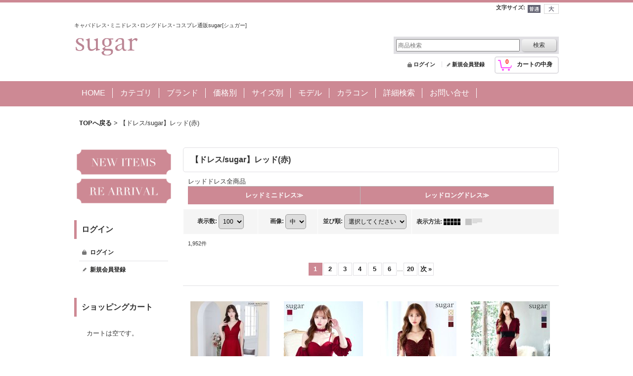

--- FILE ---
content_type: text/html; charset=UTF-8
request_url: https://www.sugar-net.com/product-group/35
body_size: 33283
content:
<!DOCTYPE html><html lang="ja">
<head>
    <meta charset="utf-8" />
    <title>レッド(赤)ドレス｜キャバドレス・ミニドレス通販はsugar</title>
    <meta name="keywords" content="キャバドレス,ミニドレス,ロングドレス,レッド,赤,カラー,色" />
    <meta name="description" content="レッド(赤)ドレスの一覧ページです。｜キャバドレスの通販ならsugar(シュガー)" />
    <link rel="alternate" type="application/rss+xml" title="RSS" href="https://www.sugar-net.com/rss/rss.php" />
    <link rel="alternate" media="only screen and (max-width: 640px)" href="https://www.sugar-net.com/phone/product-group/35" />
    <link rel="next" href="https://www.sugar-net.com/product-group/35?page=2" />
    <link rel="canonical" href="https://www.sugar-net.com/product-group/35" />
    <link href="/res/layout001/style/public/font-awesome-4.7.0/css/font-awesome.min.css" rel="stylesheet" />
    <link href="https://www.sugar-net.com/res/layout001/style/common.css?1698389121" rel="stylesheet" type="text/css" media="all" />
    <link href="https://www.sugar-net.com/res/layout019/style/template.css?1811011534" rel="stylesheet" type="text/css" media="all" />
    <link href="https://www.sugar-net.com/res/layout001/style/jquery.fancybox.css" rel="stylesheet" type="text/css" media="all" />
    <link href="https://www.sugar-net.com/data/sugar/pc/201505132057388cf910.css?1744973775" rel="stylesheet" type="text/css" media="all" />
    <link href="https://poplink-f.probo.biz/pl3/stylesheets/pc011.css" rel="stylesheet" type="text/css" media="all" />
    <script src="https://www.sugar-net.com/res/layout019/js/public/jquery.js?v=420213"></script>
    <script src="https://www.sugar-net.com/res/layout019/js/underscore.js?v=3"></script>
    <script src="https://www.sugar-net.com/res/layout019/js/flipsnap.min.js"></script>
    <script src="https://www.sugar-net.com/res/layout019/js/pack/ocnk-min.js?1625028332"></script>
    <script src="https://www.sugar-net.com/res/layout019/js/pack/ranking-tab-min.js?1625028310"></script>
<!-- Optimize Next -->
<script>(function(p,r,o,j,e,c,t,g){
p['_'+t]={};g=r.createElement('script');g.src='https://www.googletagmanager.com/gtm.js?id=GTM-'+t;r[o].prepend(g);
g=r.createElement('style');g.innerText='.'+e+t+'{visibility:hidden!important}';r[o].prepend(g);
r[o][j].add(e+t);setTimeout(function(){if(r[o][j].contains(e+t)){r[o][j].remove(e+t);p['_'+t]=0}},c)
})(window,document,'documentElement','classList','loading',2000,'PVW6NH23')</script>
<!-- End Optimize Next -->


<!-- Google Tag Manager -->
<script>(function (w, d, s, l, i) {
        w[l] = w[l] || []; w[l].push({
            'gtm.start':
                new Date().getTime(), event: 'gtm.js'
        }); var f = d.getElementsByTagName(s)[0],
            j = d.createElement(s), dl = l != 'dataLayer' ? '&l=' + l : ''; j.async = true; j.src =
                'https://www.googletagmanager.com/gtm.js?id=' + i + dl; f.parentNode.insertBefore(j, f);
    })(window, document, 'script', 'dataLayer', 'GTM-5SMRXSD');</script>
<!-- End Google Tag Manager -->

<!-- Google Tag Manager (noscript) -->
<noscript><iframe src="https://www.googletagmanager.com/ns.html?id=GTM-5SMRXSD"
height="0" width="0" style="display:none;visibility:hidden"></iframe></noscript>
<!-- End Google Tag Manager (noscript) -->


<!--------------- イメージマップJS --------------->

<script type="text/javascript" src="https://sub-jewels.ssl-lolipop.jp/jquery.rwdImageMaps.min.js"></script>
<script>
    $(document).ready(function (e) {
        $('img[usemap]').rwdImageMaps();
    });
</script>


<!--  スクロールアップ -->
<script type="text/javascript" src="https://sub-jewels.ssl-lolipop.jp/jquery.scrollUp.js"></script>
<script>
    $(function () {
        $.scrollUp();
    });
</script>



<!--------------- TOPイメージ フリックJS --------------->
<script type="text/javascript" src="https://sub-jewels.ssl-lolipop.jp/jquery-jcflick.min.js"></script>
<script type="text/javascript">
    $(function () {
        $('#demo').jcflick({
            //init
            flickContainer: 'flickContainer',
            flickWrapper: 'flickWrapper',
            flickCol: 'flickCol',

            //conf
            flickLamp: 'flickLamp',
            flickBtn: 'flickBtn',
            flickBtnNextName: 'Next',
            flickBtnBackName: 'Back',
            flickCur: 0,
            autoChange: true,
            autoTimer: 5000
        });
    });
</script>


<!--------------- アコーディオン --------------->
<script>
    $(function () {

        $(".accordion p").click(function () {
            $(this).next("ul").slideToggle();
            $(this).children("span").toggleClass("open");
        });


    });
</script>


<!--------------- ラインボタン --------------->
<script type="text/javascript" src="//media.line.naver.jp/js/line-button.js"></script>

<!--------------- ランキング --------------->
<script>

    $(function () {
        $("#tab li").click(function () {
            var num = $("#tab li").index(this);

            $(".r_category_wrap").addClass('disnon');
            $(".r_category_wrap").eq(num).removeClass('disnon');
            $("#tab li").removeClass('select');
            $(this).addClass('select')
        });
    });
</script>

<script>

    $(function () {
        $("#rank2017_tab li").click(function () {
            var num = $("#rank2017_tab li").index(this);

            $(".r_category_wrap").addClass('disnon');
            $(".r_category_wrap").eq(num).removeClass('disnon');
            $("#rank2017_tab li").removeClass('select');
            $(this).addClass('select')
        });
    });
</script>


<script>
    $(function () {
        $("ul.panel li:not(" + $("ul.tab li a.selected").attr("href") + ")").hide()
        $("ul.tab li a").click(function () {
            $("ul.tab li a").removeClass("selected");
            $(this).addClass("selected");
            $("ul.panel li").hide();
            $($(this).attr("href")).show();
            return false;
        });
    });
</script>

<!--ヘッダーメニュー -->
<script type="text/javascript" src="https://sub-jewels.ssl-lolipop.jp/jquery.mobile-menu.js"></script>
<script>
    $(function () {
        $.scrollUp();
    });
</script>



<script>
    $(document).ready(function () {
        $('#wpNewArticle').load(function () {
            if (typeof $(this).attr('height') == 'undefined') {
                $(this).height(this.contentWindow.document.documentElement.scrollHeight);
            }
        });
        $('#wpNewArticle').triggerHandler('load');
    });
</script>

<link href="https://sub-jewels.ssl-lolipop.jp/sugar/css/ranking.css" rel="stylesheet">

<!--------------- Flex slider -------------------->
<link href="https://sub-jewels.ssl-lolipop.jp/sugar/flexslider/flexslider.css" rel="stylesheet" type="text/css">

<script type="text/javascript" src="https://sub-jewels.ssl-lolipop.jp/jewels/flexslider/jquery.flexslider-min.js"></script>

<!--------------- Flex sliderここまで -------------------->

<script>
    //ヘッダーの高さ分だけコンテンツを下げる
    $(function () {
        var height = $("#header_wrapper").height();
        $("body").css("margin-top", height);
    });
</script>


<script>
    $(function () {
        // 絞り込みグループに表示したくないIDリスト
        var hiddenGroupIdList = [1102, 1480, 576, 575, 1199, 1104, 1103, 1101, 579, 1465, 1463, 1466, 1464, 577, 1076, 1518, 580, 581, 1208, 578, 582, 588, 1545, 1339, 1074, 586, 1541, 596, 1472, 1473, 1474, 585, 595, 587, 1542, 597, 584, 594, 583, 593, 598, 599, 600, 1168, 601, 602, 603, 604, 605, 606, 607, 608, 610, 1375, 1654, 1611, 1669, 1653];
        var filterSelector = hiddenGroupIdList.map(function (id) {
            return '[value="' + id + '"]';
        });
        $('#main_group_search_select option').filter(filterSelector.join(', ')).remove();
    });
</script>

<!-- Xのコンバージョントラッキングベースコード -->
<script>
!function(e,t,n,s,u,a){e.twq||(s=e.twq=function(){s.exe?s.exe.apply(s,arguments):s.queue.push(arguments);
},s.version='1.1',s.queue=[],u=t.createElement(n),u.async=!0,u.src='https://static.ads-twitter.com/uwt.js',
a=t.getElementsByTagName(n)[0],a.parentNode.insertBefore(u,a))}(window,document,'script');
twq('config','qtn6k');
</script>
<!-- Xコンバージョントラッキングベースコードはここまで -->
<script async src="https://www.googletagmanager.com/gtag/js?id=G-WK7ZY9EW08"></script>
<script>
  window.dataLayer = window.dataLayer || [];
  function gtag(){dataLayer.push(arguments);}
  gtag('js', new Date());
  gtag('config', 'G-WK7ZY9EW08');
</script>

<script type="text/javascript">
var ocnkPopupProtocol = location.protocol;

var popupService = {
    serverDomain: ocnkPopupProtocol + '//www.ocnk-popup.net',
    popup_shop_key: '95685776956b1c0c24d412b8fbb984aff453606be068a0a5df69f891f0ced531'
};

var ocnkPopupScript = document.createElement('script');
ocnkPopupScript.type = "text/javascript";
ocnkPopupScript.src = popupService.serverDomain + '/api/js/popup.min.js';
document.head.appendChild(ocnkPopupScript);

var ocnkPopupStyle = document.createElement('link');
ocnkPopupStyle.type = 'text/css';
ocnkPopupStyle.rel = 'stylesheet';
ocnkPopupStyle.href = popupService.serverDomain + '/api/css/popup.css';;
document.head.appendChild(ocnkPopupStyle);
</script>
</head>

<body class="pickuplist_page_body widemode" id="pickuplist_page_35">
<div id="container" class="jpn_version visitor">
<div id="inner_container">

    <header role="banner">
        <div id="header_container">
            <div id="header">

                <div id="inner_header">

                    <div id="header_top" class="fix_center clearfix">
                        <div id="copy" class="header_top_800">
<!-- Google Tag Manager (noscript) --><br />
<noscript><iframe src="https://www.googletagmanager.com/ns.html?id=GTM-5SMRXSD"<br />
height="0" width="0" style="display:none;visibility:hidden"></iframe></noscript><br />
<!-- End Google Tag Manager (noscript) --><br />
<h1>キャバドレス･ミニドレス･ロングドレス･コスプレ通販sugar[シュガー]</h1><br />

                        </div>
                        <div id="header_font_setting">
                            <div class="font_setting">
                                <span class="set_font_title">文字サイズ<span class="colon">:</span></span>
                                <span class="set_font_normal"></span><span class="set_font_large"></span>
                            </div>
                        </div>
                    </div>

                    <div id="header_middle" class="fix_center clearfix">
                        <div id="shoplogo" itemscope="itemscope" itemtype="http://schema.org/Organization">
                            <a itemprop="url" href="https://www.sugar-net.com">
                                <img itemprop="logo" src="https://www.sugar-net.com/data/sugar/image/20150518_58702b_2.png" width="200" height="40" alt="sugar" />
                            </a>
                        </div>
                        <div id="search" itemscope="itemscope" itemtype="http://schema.org/WebSite">
                            <meta itemprop="url" content="https://www.sugar-net.com" />
                            <form class="search_form" method="get" action="https://www.sugar-net.com/product-list" role="search" itemprop="potentialAction" itemscope="itemscope" itemtype="http://schema.org/SearchAction">
                                <meta itemprop="target" content="https://www.sugar-net.com/product-list/?keyword={keyword}" />
                                <input type="search" class="largesize searchform searchsuggest" name="keyword" value="" placeholder="商品検索" itemprop="query-input" />
                                <span class="global_btn"><input type="submit" class="searchinput btn_size_small btn_color_common" name="Submit" value="検索" /></span>
                            </form>
                        </div>
                    </div>

                    <div id="header_bottom" class="fix_center clearfix">
                        <div id="carttop">
                            <div class="shopping_cart_button has_cart_popup" data-empty-text="">
                                <div class="cartbtn">
                                    <a href="https://www.sugar-net.com/cart">
                                        <span class="cartquantity">0</span>
                                        <span class="cartbtn_text">カートの中身</span>
                                    </a>
                                </div>
                            </div>
                        </div>

                        <div class="signin guestmember">
                            <div class="signin_box">
                                <ul>
                                    <li class="signin_top">
                                        <a href="https://www.sugar-net.com/member-login" class="secure_link">ログイン</a>
                                    </li>
                                    <li class="register_top">
                                        <a href="https://www.sugar-net.com/register" class="secure_link">新規会員登録</a>
                                    </li>
                                </ul>
                            </div>
                        </div>
                    </div>

                </div>

                <nav role="navigation">
                    <div id="header_navigation" class="clearfix">
                        <div class="fix_center" id="header_nav_free_space">
<nav role="navigation">

                    <div id="header_navigation">
                        <div id="globalnavi" class="clearfix click_dropdown" data-drilldown="off">
                            <ul class="fix_center clearfix dropdown">
                                <li class="header_nav h_inquiry posright">
                                    <a href="https://www.sugar-net.com/" class="nav_link" style="min-height: 48px;"><span class="nav_box">HOME</span></a></li>
                                <li class="header_nav h_category">
                                    <div class="header_category">
                                        <a href="https://www.sugar-net.com/product-list" class="nav_link" style="min-height: 48px;"><span class="nav_box">カテゴリ</span></a>
                                    </div>
                                    <ul class="sub_menu">
                                        <li class="all_items">
                                            <div class="sub_menu_button">
                                                <a href="https://www.sugar-net.com/product-list" class="item_list_link">全商品</a>
                                            </div>
                                        </li>
 <li class="h_maincategory1">
<div class="sub_menu_button">
  <a href="javascript:void(0);" class="parent_category">ミニドレス・ミディアムドレス<span class="more"></span></a>
  </div>
<ul class="sub_menu">
 <li class="all_items">
<a href="https://www.sugar-net.com/product-list/1" class="item_list_link">全商品 (ミニドレス・ミディアムドレス)</a>
 </li>
<li class="h_subcategory23">
 <a href="https://www.sugar-net.com/phone/product-group/530" class="item_list_link">ミディアムドレス</a>
                                                </li></ul>
   
                                                
</li>

<li class="h_maincategory2">
 <div class="sub_menu_button">
<a href="javascript:void(0);" class="parent_category">ロングドレス<span class="more"></span></a>
</div>
<ul class="sub_menu">
<li class="all_items">
<a href="https://www.sugar-net.com/product-list/2" class="item_list_link">全商品 (ロングドレス)</a>
 </li>
 <li class="h_subcategory7">
 <a href="https://www.sugar-net.com/product-list/7" class="item_list_link">ロングドレス全品</a>
 </li></ul>
 </li>
 
<li class="h_maincategory54">
 <div class="sub_menu_button">
 <a href="https://www.sugar-net.com/product-list/54" class="item_list_link">ショートinロング</a>
 </div>
</li>
                                       
<li class="h_maincategory10">
 <div class="sub_menu_button">
<a href="https://www.sugar-net.com/product-list/10" class="parent_category">スーツ<span class="more"></span></a>
 </div>

</li>

<li class="h_maincategory2">
 <div class="sub_menu_button">
<a href="javascript:void(0);" class="parent_category">アウター<span class="more"></span></a>
</div>
<ul class="sub_menu">
<li class="all_items">
<a href="https://www.sugar-net.com/product-list/33" class="item_list_link">アウター全品</a>
 </li>
 <li class="h_subcategory7">
 <a href="https://www.sugar-net.com/product-list/107" class="item_list_link">コート</a>
 </li>
 <li class="h_subcategory7">
 <a href="https://www.sugar-net.com/product-list/108" class="item_list_link">ジャケット</a>
 </li></ul>
 </li>
 
 
 <li class="h_maincategory2">
 <div class="sub_menu_button">
<a href="javascript:void(0);" class="parent_category">水着<span class="more"></span></a>
</div>
<ul class="sub_menu">
<li class="all_items">
<a href="https://www.sugar-net.com/product-list/64" class="item_list_link">水着全品</a>
 </li>
 <li class="h_subcategory7">
 <a href="https://www.sugar-net.com/product-list/74" class="item_list_link">水着</a>
 </li>

 <li class="h_subcategory7">
 <a href="https://www.sugar-net.com/product-list/147" class="item_list_link">ビーチサンダル</a>
 </li>
 <li class="h_subcategory7">
 <a href="https://www.sugar-net.com/product-list/110" class="item_list_link">サングラス</a>
 </li>
 <li class="h_subcategory7">
 <a href="https://www.sugar-net.com/product-list/109" class="item_list_link">浮き輪</a>
 </li>
 </ul>
 </li>
 
 <li class="h_maincategory2">
 <div class="sub_menu_button">
<a href="javascript:void(0);" class="parent_category">浴衣<span class="more"></span></a>
</div>
<ul class="sub_menu">
<li class="all_items">
<a href="https://www.sugar-net.com/product-list/32" class="item_list_link">浴衣全品</a>
 </li>
<li class="h_subcategory7">
 <a href="https://www.sugar-net.com/product-group/349" class="item_list_link">かごバッグ</a>
 </li>
 <li class="h_subcategory7">
 <a href="https://www.sugar-net.com/product-group/614" class="item_list_link">浴衣小物</a>
 </li>
 <li class="h_subcategory7">
 <a href="https://www.sugar-net.com/product-group/348" class="item_list_link">高級浴衣</a>
 </li>
 
 </ul>
 </li>
 
 
 

 <li class="h_maincategory62">
 <div class="sub_menu_button">
 <a href="https://www.sugar-net.com/product-list/62" class="item_list_link">ハロウィンコスプレ</a>
                                            </div>
                                        </li>
                                     <li class="h_maincategory13">
                                            <div class="sub_menu_button">
                                                <a href="https://www.sugar-net.com/product-list/13" class="item_list_link">サンタコスプレ</a>
                                            </div>
                                      </li>
                                        <li class="h_maincategory8">
                                            <div class="sub_menu_button">
                                                <a href="https://www.sugar-net.com/product-list/8" class="item_list_link">サンダル</a>
                                            </div>
                                        </li>

<li class="h_maincategory26">
<div class="sub_menu_button">
 <a href="https://www.sugar-net.com/product-list/26" class="item_list_link">バック</a>
 </div></li>

<li class="h_maincategory2">
 <div class="sub_menu_button">
<a href="javascript:void(0);" class="parent_category">アクセサリー<span class="more"></span></a>
</div>
<ul class="sub_menu">
<li class="all_items">
<a href="https://www.sugar-net.com/product-list/29" class="item_list_link">アクセサリー全品</a>
 </li>
 <li class="h_subcategory7">
 <a href="https://www.sugar-net.com/product-list/88" class="item_list_link">ピアス・イヤリング</a>
 </li>
 
 <li class="h_subcategory7">
 <a href="https://www.sugar-net.com/product-list/89" class="item_list_link">ネックレス</a>
 </li>
 <li class="h_subcategory7">
 <a href="https://www.sugar-net.com/product-list/91" class="item_list_link">ブレスレット</a>
 </li>
 <li class="h_subcategory7">
 <a href="https://www.sugar-net.com/product-list/92" class="item_list_link">ネックレス＆ピアスSET</a>
 </li>
 <li class="h_subcategory7">
 <a href="https://www.sugar-net.com/product-list/90" class="item_list_link">ヘアアクセサリー</a>
 </li>
 
 </ul>
 </li>


<li class="h_maincategory2">
 <div class="sub_menu_button">
<a href="javascript:void(0);" class="parent_category">下着・インナー<span class="more"></span></a>
</div>
<ul class="sub_menu">
<li class="all_items">
<a href="https://www.sugar-net.com/product-list/121" class="item_list_link">下着・インナー全品</a>
 </li>
 <li class="h_subcategory7">
 <a href="https://www.sugar-net.com/product-list/134" class="item_list_link">下着</a>
 </li>
 
 <li class="h_subcategory7">
 <a href="https://www.sugar-net.com/product-list/135" class="item_list_link">インナー・ペチコート</a>
 </li>
 <li class="h_subcategory7">
 <a href="https://www.sugar-net.com/product-list/137" class="item_list_link">ニップレス</a>
 </li>
 <li class="h_subcategory7">
 <a href="https://www.sugar-net.com/product-list/145" class="item_list_link">シリコンブラ</a>
 </li>
 
 </ul>
 </li>
                                       
<li class="h_maincategory2">
 <div class="sub_menu_button">
<a href="javascript:void(0);" class="parent_category">ファッション小物<span class="more"></span></a>
</div>
<ul class="sub_menu">
<li class="all_items">
<a href="https://www.sugar-net.com/product-list/124" class="item_list_link">ファッション小物全品</a>
 </li>
 <li class="h_subcategory7">
 <a href="https://www.sugar-net.com/product-list/138" class="item_list_link">ストール</a>
 </li>
 
 <li class="h_subcategory7">
 <a href="https://www.sugar-net.com/product-list/139" class="item_list_link">グローブ</a>
 </li>
 <li class="h_subcategory7">
 <a href="https://www.sugar-net.com/product-list/140" class="item_list_link">ボレロ・ファー</a>
 </li>
 <li class="h_subcategory7">
 <a href="https://www.sugar-net.com/product-list/148" class="item_list_link">ウィッグ</a>
 </li>
 
 </ul>
 </li>
                                        
                                      
<li class="h_maincategory2">
 <div class="sub_menu_button">
<a href="javascript:void(0);" class="parent_category">雑貨<span class="more"></span></a>
</div>
<ul class="sub_menu">
<li class="all_items">
<a href="https://www.sugar-net.com/product-list/30" class="item_list_link">雑貨全品</a>
 </li>
 <li class="h_subcategory7">
 <a href="https://www.sugar-net.com/product-list/141" class="item_list_link">名刺ケース</a>
 </li>
 
 <li class="h_subcategory7">
 <a href="https://www.sugar-net.com/product-list/142" class="item_list_link">ポーチ</a>
 </li>
 <li class="h_subcategory7">
 <a href="https://www.sugar-net.com/product-list/143" class="item_list_link">衛生用品</a>
 </li>
 <li class="h_subcategory7">
 <a href="https://www.sugar-net.com/product-list/144" class="item_list_link">グラス</a>
 </li>
 <li class="h_subcategory7">
 <a href="https://www.sugar-net.com/product-list/155" class="item_list_link">スマホグッズ</a>
 </li>
 
 </ul>
 </li>
                                                
                                
                                        
                                        
                                        
                                        
                                        
                                        
                                        
                                        <li class="h_maincategory11">
                                            <div class="sub_menu_button">
                                                <a href="https://www.sugar-net.com/product-list/11" class="item_list_link">トップス</a>
                                            </div>
                                        </li>
                                        <li class="h_maincategory35">
                                            <div class="sub_menu_button">
                                                <a href="https://www.sugar-net.com/product-list/35" class="item_list_link">ボトムス</a>
                                            </div>
                                        </li>
                                        <li class="h_maincategory17">
                                            <div class="sub_menu_button">
                                                <a href="https://www.sugar-net.com/product-list/17" class="item_list_link">カラコン</a>
                                            </div>
                                        </li>
                                       
                                        <li class="h_maincategory57">
                                            <div class="sub_menu_button">
                                                <a href="https://www.sugar-net.com/product-list/148" class="item_list_link">ウィッグ</a>
                                            </div>
                                        </li>
                                        <li class="h_maincategory28">
                                            <div class="sub_menu_button">
                                                <a href="https://www.sugar-net.com/product-list/28" class="item_list_link">福袋</a>
                                            </div>
                                        </li>
                                        <li class="h_maincategory30">
                                            <div class="sub_menu_button">
                                                <a href="https://www.sugar-net.com/product-list/30" class="item_list_link">雑貨</a>
                                            </div>
                                        </li>
                                       
</ul>
                                
                                                                <li class="header_nav h_category">
                                    <div class="header_category">
                                        <a href="https://www.sugar-net.com/page/351" class="nav_link" style="min-height: 48px;"><span class="nav_box">ブランド</span></a>
                                    </div>
                                    <ul class="sub_menu">
                                        <li class="all_items">
                                            <div class="sub_menu_button">
                                                <a href="https://www.sugar-net.com/page/351" class="item_list_link">ブランド一覧</a>
                                            </div>
                                        </li>
<li class="h_maincategory1">
<div class="sub_menu_button">
 <a href="javascript:void(0);" class="parent_category">Andy<span class="more"></span></a>
</div>
 <ul class="sub_menu">
 <li class="all_items">
<a href="https://www.sugar-net.com/product-group/48" class="item_list_link">Andy</a>
 </li>
 <li class="h_subcategory23">
 <a href="https://www.sugar-net.com/product-group/45" class="item_list_link">an</a>
 </li>
                                               
                                                <li class="h_subcategory23">
                                                    <a href="https://www.sugar-net.com/product-group/56" class="item_list_link">an to you</a>
                                                </li>
                                                <li class="h_subcategory23">
                                                    <a href="https://www.sugar-net.com/product-group/112" class="item_list_link">Andy NEWYORK</a>
                                                </li>
                            					<li class="h_subcategory23">
                                                    <a href="https://www.sugar-net.com/product-group/171" class="item_list_link">Andy GLAMOROUS</a>
                                                </li>
                                                <li class="h_subcategory23">
                                                    <a href="https://www.sugar-net.com/product-group/124" class="item_list_link">Andy ブラウス</a>
                                                </li>
                                                <li class="h_subcategory23">
                                                    <a href="https://www.sugar-net.com/product-group/125" class="item_list_link">Andy スカート</a>
                                                </li>
                                                <li class="h_subcategory23">
                                                    <a href="https://www.sugar-net.com/product-group/60" class="item_list_link">Andy アウター</a>
                                                </li>
                                                <li class="h_subcategory23">
                                                    <a href="https://www.sugar-net.com/product-group/208" class="item_list_link">Andy ロング＆ショートin</a>
                                                </li>
                                             </ul>
                                            
                                            
                                      	<li class="h_maincategory33">
                                            <div class="sub_menu_button">
                                                <a href="https://www.sugar-net.com/product-group/9" class="item_list_link">AngelR</a>
                                            </div>
                                      	</li>
                                        <li class="h_maincategory33">
                                            <div class="sub_menu_button">
                                                <a href="https://www.sugar-net.com/product-group/104" class="item_list_link">Alice</a>
                                            </div>
                                        </li>
                                        <li class="h_maincategory13">
                                            <div class="sub_menu_button">
                                                <a href="https://www.sugar-net.com/product-group/46" class="item_list_link"> IRMA</a>
                                            </div>
                                        </li>
                                        
                                        <li class="h_maincategory32">
                                            <div class="sub_menu_button">
                                                <a href="https://www.sugar-net.com/product-group/106" class="item_list_link">COMEX</a>
                                            </div>
                                        </li>
                                       
                                       
                                       
                                        <li class="h_maincategory65">
                                            <div class="sub_menu_button">
                                                <a href="https://www.sugar-net.com/product-group/719" class="item_list_link">ERUKEI</a>
                                            </div>
                                        </li>                                       
                                       
                                       
                                        <li class="h_maincategory65">
                                            <div class="sub_menu_button">
                                                <a href="https://www.sugar-net.com/product-group/3158" class="item_list_link">GINZA COUTURE</a>
                                            </div>
                                        </li>                                       
                                       
                                       
                                        <li class="h_maincategory65">
                                            <div class="sub_menu_button">
                                                <a href="https://www.sugar-net.com/product-group/3159" class="item_list_link">Settan</a>
                                            </div>
                                        </li>
                                       
                                        <li class="h_maincategory8">
                                            <div class="sub_menu_button">
                                                <a href="https://www.sugar-net.com/product-group/119" class="item_list_link">Jessica</a>
                                            </div>
                                        </li>
 <li class="h_maincategory62">
                                            <div class="sub_menu_button">
                                                <a href="https://www.sugar-net.com/product-group/107" class="item_list_link">Flow Tide</a>
                                            </div>
                                        </li>
 <li class="h_maincategory62">
                                            <div class="sub_menu_button">
                                                <a href="https://www.sugar-net.com/product-group/611" class="item_list_link">VELIQUE</a>
                                            </div>
                                        </li>
										
 <li class="h_maincategory62">
                                            <div class="sub_menu_button">
                                                <a href="https://www.sugar-net.com/product-group/960" class="item_list_link">VANESSA HEART</a>
                                            </div>
                                        </li>
                                        
                                        
                                        <li class="h_maincategory56">
                                            <div class="sub_menu_button">
                                                <a href="https://www.sugar-net.com/product-group/98" class="item_list_link">Lipline&amp;Bewill</a>
                                            </div>
                                        </li>
                                        <li class="h_maincategory14">
                                            <div class="sub_menu_button">
                                                <a href="https://www.sugar-net.com/product-group/96" class="item_list_link">Lucia</a>
                                            </div>
                                        </li>
                                        <li class="h_maincategory58">
                                            <div class="sub_menu_button">
                                                <a href="https://www.sugar-net.com/product-group/44" class="item_list_link">Luxe Style</a>
                                            </div>
                                        </li>
                                        <li class="h_maincategory26">
                                            <div class="sub_menu_button">
                                                <a href="https://www.sugar-net.com/product-group/158" class="item_list_link">Rechercher</a>
                                            </div>
                                        </li>
                                        <li class="h_maincategory11">
                                            <div class="sub_menu_button">
                                                <a href="https://www.sugar-net.com/product-group/101" class="item_list_link">Riage</a>
                                            </div>
                                        </li>
                                        
<li class="h_maincategory1">
<div class="sub_menu_button">
 <a href="javascript:void(0);" class="parent_category">ROBE de FLEURS<span class="more"></span></a>
</div>
 <ul class="sub_menu">
 <li class="all_items">
<a href="https://www.sugar-net.com/product-group/118" class="item_list_link">ROBE de FLEURS</a>

<li class="all_items">
<a href="https://www.sugar-net.com/product-group/272" class="item_list_link">ROBE de FLEURS Glossy</a>
 </li>
 
 <li class="all_items">
<a href="https://www.sugar-net.com/product-group/546" class="item_list_link">DEA.by ROBE de FLEURS</a>
 </li>

 </ul>                                        
                                        
  
                                        <li class="h_maincategory17">
                                            <div class="sub_menu_button">
                                                <a href="https://www.sugar-net.com/product-group/205" class="item_list_link">ROSES</a>
                                            </div>
                                        </li>
                                        <li class="h_maincategory38">
                                            <div class="sub_menu_button">
                                                <a href="https://www.sugar-net.com/product-group/190" class="item_list_link">Rosett</a>
                                            </div>
                                        </li>
                                        <li class="h_maincategory57">
                                            <div class="sub_menu_button">
                                                <a href="https://www.sugar-net.com/product-group/123" class="item_list_link">R'sY's</a>
                                            </div>
                                        </li>
                                        <li class="h_maincategory28">
                                            <div class="sub_menu_button">
                                                <a href="https://www.sugar-net.com/product-group/10" class="item_list_link">sugar</a>
                                            </div>
                                        </li>
                                        <li class="h_maincategory30">
                                            <div class="sub_menu_button">
                                                <a href="https://www.sugar-net.com/product-group/25" class="item_list_link">Viola</a>
                                            </div>
                                        </li>
                                        </ul>



                                  <li class="header_nav h_category">
                                  		<div class="header_category">
                                        <a href="javascript:void(0);" class="nav_link" style="min-height: 48px;"><span class="nav_box">価格別</span></a>
                                    	</div>
                                    	<ul class="sub_menu">
                                                                                
                                        <li class="h_maincategory32">
                                            <div class="sub_menu_button">
                                                <a href="https://www.sugar-net.com/product-group//18" class="item_list_link">〜16,000円</a>
                                            </div>
                                        </li>
                                        <li class="h_maincategory64">
                                            <div class="sub_menu_button">
                                                <a href="https://www.sugar-net.com/product-group/12" class="item_list_link">〜21,000円</a>
                                            </div>
                                        </li>
                                        <li class="h_maincategory62">
                                            <div class="sub_menu_button">
                                                <a href="https://www.sugar-net.com/product-group/13" class="item_list_link">〜26,000円</a>
                                            </div>
                                        </li>
                                        <li class="h_maincategory13">
                                            <div class="sub_menu_button">
                                                <a href="https://www.sugar-net.com/product-group/14" class="item_list_link">〜31,000円</a>
                                            </div>
                                        </li>
                                        <li class="h_maincategory8">
                                            <div class="sub_menu_button">
                                                <a href="https://www.sugar-net.com/product-group/15" class="item_list_link">〜36,000円</a>
                                            </div>
                                        </li>
                                        <li class="h_maincategory29">
                                            <div class="sub_menu_button">
                                                <a href="https://www.sugar-net.com/product-group/19" class="item_list_link">36,001円〜</a>
                                            </div>
                                        </li></ul>
                              
                              
                                <li class="header_nav h_category">
                                    <div class="header_category">
                                        <a href="javascript:void(0);" class="nav_link" style="min-height: 48px;"><span class="nav_box">サイズ別</span></a>
                                    </div>
                                    <ul class="sub_menu">
                                                                                
                                        <li class="h_maincategory32">
                                            <div class="sub_menu_button">
                                                <a href="https://www.sugar-net.com/product-group/172" class="item_list_link">XSサイズ</a>
                                            </div>
                                        </li>
                                        <li class="h_maincategory64">
                                            <div class="sub_menu_button">
                                                <a href="https://www.sugar-net.com/product-group/173" class="item_list_link">Sサイズ</a>
                                            </div>
                                        </li>
                                        <li class="h_maincategory62">
                                            <div class="sub_menu_button">
                                                <a href="https://www.sugar-net.com/product-group/174" class="item_list_link">Mサイズ</a>
                                            </div>
                                        </li>
                                        <li class="h_maincategory13">
                                            <div class="sub_menu_button">
                                                <a href="https://www.sugar-net.com/product-group/175" class="item_list_link">Lサイズ</a>
                                            </div>
                                        </li>
                                        <li class="h_maincategory8">
                                            <div class="sub_menu_button">
                                                <a href="https://www.sugar-net.com/product-group/214" class="item_list_link">XLサイズ</a>
                                            </div>
                                        </li></ul>
                               
                                
                                

                             
                                                                <li class="header_nav h_category">
                                    <div class="header_category">
                                        <a href="javascript:void(0);" class="nav_link" style="min-height: 48px;"><span class="nav_box">モデル</span></a>
                                    </div>
                                    <ul class="sub_menu">
                                        
   <li class="all_items">
 <div class="sub_menu_button">
  <a href="https://www.sugar-net.com/product-group/1308" class="item_list_link">三上悠亜</a>
  </div>
 </li>  
                                        
<li class="all_items">
<div class="sub_menu_button">
 <a href="https://www.sugar-net.com/product-group/55" class="item_list_link">桜井 莉菜</a>
 </div></li>

                                            
<li class="h_maincategory33">
<div class="sub_menu_button">
  <a href="https://www.sugar-net.com/product-group/42" class="item_list_link">杉山 佳那恵</a>
  </div></li>                                        
                                        
                                            
<li class="all_items">
<div class="sub_menu_button">
  <a href="https://www.sugar-net.com/product-group/785" class="item_list_link">真優川咲</a>
  </div></li>
                                       
                                        <li class="h_maincategory32">
                                            <div class="sub_menu_button">
                                                <a href="https://www.sugar-net.com/product-group/775" class="item_list_link">早川沙世</a>
                                            </div>
                                        </li>
                                        <li class="h_maincategory64">
                                            <div class="sub_menu_button">
                                                <a href="https://www.sugar-net.com/product-group/210" class="item_list_link">ゆんころ</a>
                                            </div>
                                        </li>
                                        <li class="h_maincategory62">
                                            <div class="sub_menu_button">
                                                <a href="https://www.sugar-net.com/product-group/211" class="item_list_link">ねもやよ</a>
                                            </div>
                                        </li>
                                                                                <li class="h_maincategory64">
                                            <div class="sub_menu_button">
                                                <a href="https://www.sugar-net.com/product-group/338" class="item_list_link">青木りえ</a>
                                            </div>
                                        </li>
                                                                                <li class="h_maincategory64">
                                            <div class="sub_menu_button">
                                                <a href="https://www.sugar-net.com/product-group/343" class="item_list_link">おりもあい</a>
                                            </div>
                                        </li>
                                        
                                        <li class="h_maincategory64">
                                            <div class="sub_menu_button">
                                                <a href="https://www.sugar-net.com/product-group/356" class="item_list_link">丸山慧子</a>
                                            </div>
                                        </li>
                                        <li class="h_maincategory64">
                                            <div class="sub_menu_button">
                                                <a href="https://www.sugar-net.com/product-group/357" class="item_list_link">華沢友里奈</a>
                                            </div>
                                        </li>
                                        
 <li class="h_maincategory64">
                                            <div class="sub_menu_button">
                                                <a href="https://www.sugar-net.com/product-group/694" class="item_list_link">吉川ちえ</a>
                                            </div>
                                        </li>
 <li class="h_maincategory64">
                                            <div class="sub_menu_button">
                                                <a href="https://www.sugar-net.com/product-group/693" class="item_list_link">吉川ちか</a>
                                            </div>
                                        </li>
 <li class="h_maincategory64">
                                            <div class="sub_menu_button">
                                                <a href="https://www.sugar-net.com/product-group/785" class="item_list_link">真優川 咲</a>
                                            </div>
                                        </li>
										
 <li class="h_maincategory64">
                                            <div class="sub_menu_button">
                                                <a href="https://www.sugar-net.com/product-group/913" class="item_list_link">門りょう</a>
                                            </div>
                                        </li>
										<li class="h_maincategory64">
                                            <div class="sub_menu_button">
                                                <a href="https://www.sugar-net.com/product-group/920" class="item_list_link">Miyu</a>
                                            </div>
                                        </li>
										<li class="h_maincategory64">
                                            <div class="sub_menu_button">
                                                <a href="https://www.sugar-net.com/product-group/948" class="item_list_link">えれな</a>
                                            </div>
                                        </li>
										<li class="h_maincategory64">
                                            <div class="sub_menu_button">
                                                <a href="https://www.sugar-net.com/product-group/951" class="item_list_link">せな</a>
                                            </div>
                                        </li>
										<li class="h_maincategory64">
                                            <div class="sub_menu_button">
                                                <a href="https://www.sugar-net.com/product-group/855" class="item_list_link">RiRi</a>
                                            </div>
                                        </li>
										<li class="h_maincategory64">
                                            <div class="sub_menu_button">
                                                <a href="https://www.sugar-net.com/product-group/949" class="item_list_link">Mirin</a>
                                            </div>
                                        </li>
										<li class="h_maincategory64">
                                            <div class="sub_menu_button">
                                                <a href="https://www.sugar-net.com/product-group/930" class="item_list_link">Natsune</a>
                                            </div>
                                        </li>
                                        </ul>


                                
                                  <li class="header_nav h_category">
                                    <div class="header_category">
                                        <a href="javascript:void(0);" class="nav_link" style="min-height: 48px;"><span class="nav_box">カラコン</span></a>
                                    </div>
                                    <ul class="sub_menu">
                                    
                                        <li class="h_maincategory1">
                                           		<div class="sub_menu_button">
                                                <a href="javascript:void(0);" class="parent_category">使用から探す<span class="more"></span></a>
                                            	</div>
                                             <ul class="sub_menu">
                                                <li class="all_items">
                                                    <a href="https://www.sugar-net.com/product-group/91" class="item_list_link">度あり</a>
                                                </li>
                                                <li class="h_subcategory23">
                                                    <a href="https://www.sugar-net.com/product-group/239" class="item_list_link">度なし</a>
                                                </li>                                             
                                                <li class="h_subcategory23">
                                                    <a href="https://www.sugar-net.com/product-group/231" class="item_list_link">１日使い捨て</a>
                                                </li>
                                              
                                             </ul>
                                         </li>

                                        <li class="h_maincategory1">
                                           		<div class="sub_menu_button">
                                                <a href="javascript:void(0);" class="parent_category">カラーで探す<span class="more"></span></a>
                                            	</div>
                                             <ul class="sub_menu">
                                                <li class="all_items">
                                                    <a href="https://www.sugar-net.com/product-group/181" class="item_list_link">ブラック</a>
                                                </li>
                                                <li class="h_subcategory23">
                                                    <a href="https://www.sugar-net.com/product-group/182" class="item_list_link">ブラウン</a>
                                                </li>                                             
                                                <li class="h_subcategory23">
                                                    <a href="https://www.sugar-net.com/product-group/183" class="item_list_link">グレー</a>
                                                </li>
                                                <li class="h_subcategory23">
                                                    <a href="https://www.sugar-net.com/product-group/184" class="item_list_link">ブルー</a>
                                                </li>
                                                <li class="h_subcategory23">
                                                    <a href="https://www.sugar-net.com/product-group/185" class="item_list_link">グリーン</a>
                                                </li>
                                                <li class="h_subcategory23">
                                                    <a href="https://www.sugar-net.com/product-group/186" class="item_list_link">バイオレット</a>
                                                </li>
                            					<li class="h_subcategory23">
                                                    <a href="https://www.sugar-net.com/product-group/187" class="item_list_link">ピンク</a>
                                                </li>
                                             
                                                <li class="h_subcategory23">
                                                    <a href="https://www.sugar-net.com/product-group/189" class="item_list_link">ヘーゼル</a>
                                                </li>
                                             </ul>
                                         </li>
                                    
                                       
                                        <li class="h_maincategory32">
                                            <div class="sub_menu_button">
                                                <a href="https://www.sugar-net.com/product-group/73" class="item_list_link">キャンディーマジック</a>
                                            </div>
                                        </li>
                                            
                                        <li class="h_maincategory33">
                                            <div class="sub_menu_button">
                                                <a href="https://www.sugar-net.com/product-group/116" class="item_list_link">シークレットキャンディーマジック</a>
                                            </div>
                                        </li>
                                        <li class="h_maincategory33">
                                            <div class="sub_menu_button">
                                                <a href="https://www.sugar-net.com/product-group/161" class="item_list_link">シークレットキャンディーマジックプレミアム</a>
                                            </div>
                                        </li>
                                       
                                        <li class="h_maincategory64">
                                            <div class="sub_menu_button">
                                                <a href="https://www.sugar-net.com/product-group/178" class="item_list_link">ヴィクトリア1day by Candy Magic</a>
                                            </div>
                                        </li>
                                       
                                      
                                    
                                   
                                      
                                        <li class="h_maincategory64">
                                            <div class="sub_menu_button">
                                                <a href="https://www.sugar-net.com/product-group/114" class="item_list_link">ツッティ</a>
                                            </div>
                                        </li>
                                        <li class="h_maincategory62">
                                            <div class="sub_menu_button">
                                                <a href="https://www.sugar-net.com/product-group/95" class="item_list_link">エバーカラー1day</a>
                                            </div>
                                        </li>
                                        <li class="h_maincategory62">
                                            <div class="sub_menu_button">
                                                <a href="https://www.sugar-net.com/product-group/268" class="item_list_link">エバーカラー1dayナチュラル</a>
                                            </div>
                                        </li>
                                        <li class="h_maincategory33">
                                            <div class="sub_menu_button">
                                                <a href="https://www.sugar-net.com/product-group/204" class="item_list_link">エバーカラー1dayモイストレーベル</a>
                                            </div>
                                        <li class="h_maincategory33">
                                            <div class="sub_menu_button">
                                                <a href="https://www.sugar-net.com/product-group/264" class="item_list_link">エバーカラー1dayナチュラルモイストレーベルUV</a>
                                            </div>
                                        </li>
                                     
                                  
                                        <li class="h_maincategory33">
                                            <div class="sub_menu_button">
                                                <a href="https://www.sugar-net.com/product-group/164" class="item_list_link">シードアイコフレ1dayUV</a>
                                            </div>
                                        </li>
                                   
                                        <li class="h_maincategory32">
                                            <div class="sub_menu_button">
                                                <a href="https://www.sugar-net.com/product-group/167" class="item_list_link">ピエナージュ</a>
                                            </div>
                                        </li>
                                
                                      
                                        <li class="h_maincategory64">
                                            <div class="sub_menu_button">
                                                <a href="https://www.sugar-net.com/product-group/177" class="item_list_link">ミスリリア</a>
                                            </div>
                                        </li>
                                     
								</ul>
                                </li>
                                    <li class="header_nav h_inquiry posright">
                                    <a href="https://www.sugar-net.com/phone/page/539" class="nav_link secure_link" data-page="contact" style="min-height: 48px;"><span class="nav_box">詳細検索</span></a>
                                </li>
                           
                                
                                
                                <li class="header_nav h_inquiry posright">
                                    <a href="https://sugar.ocnk.net/contact" class="nav_link secure_link" data-page="contact" style="min-height: 48px;"><span class="nav_box">お問い合せ</span></a>
                                </li>
                            </ul>
                        </div>
                    </div>

                </nav>
                        </div>
                    </div>
                </nav>

            </div>        </div>
    </header>

    <div id="contents">
        <div id="inner_contents" class="fix_center clearfix">

<div id="pan">
    <ol class="breadcrumb_list" itemscope itemtype="https://schema.org/BreadcrumbList">
        <li class="breadcrumb_nav pannavi1" itemprop="itemListElement" itemscope itemtype="https://schema.org/ListItem">
            <a href="https://www.sugar-net.com/" itemprop="item">
                <span class="breadcrumb_text" itemprop="name">TOPへ戻る</span>
            </a>
            <meta itemprop="position" content="1">
        </li>
        <li class="breadcrumb_nav" itemprop="itemListElement" itemscope itemtype="https://schema.org/ListItem">
            <span class="gt">&gt;</span>
                <span class="thispage" itemprop="name">【ドレス/sugar】レッド(赤)</span>
            <meta itemprop="position" content="2">
        </li>
    </ol>
</div>

            <div id="leftcol" class="side_col" role="complementary">


                <div class="side_box freearea_box" data-free="c6">
<div id="contents">
        <div id="inner_contents" class="fix_center clearfix">



            <div id="leftcol" class="side_col" role="complementary">
<div class="side_box freearea_box" data-free="c7">
<a href="https://www.sugar-net.com/product-group/3583"><img src="https://www.sugar-net.com/data/sugar/image/2024_pc/202412_1.png" width="100%" border="0" vspace="2" alt="NewItem" ></a><br />
<a href="https://www.sugar-net.com/product-group/24"><img src="https://www.sugar-net.com/data/sugar/image/2024_pc/202412_2.png" width="100%" border="0" vspace="2" alt="Re Arrivals" ></a><br />
</div>


                <section>
                    <div class="side_box side_signin">

                        <div class="signin guestmember">
                            <div class="section_title">
                                <h2>ログイン</h2>
                            </div>
                            <div class="signin_box">
                                <ul class="side_contents signin_list">
                                    <li class="signin_top">
                                      <a href="https://sugar.ocnk.net/member-login" class="secure_link s_signin" data-page="member-login">ログイン</a>
                                    </li>
                                    <li class="register_top">
                                      <a href="https://sugar.ocnk.net/register" class="secure_link s_register" data-page="register">新規会員登録</a>
                                    </li>
                                </ul>
                            </div>
                        </div>

                    </div>
                </section>



                <section>
                    <div class="side_box shoppingcart side_cart_empty">
                        <div class="section_title">
                            <h2>ショッピングカート</h2>
                        </div>
                        <div class="side_contents shoppingcart_list">
                            <ul>
                                <li>
                                    <div class="side_cart_data">カートは空です。</div>
                                </li>
                            </ul>
                        </div>
                    </div>
                </section>


                <div class="side_box freearea_box" data-free="c5">
					
					
<!----古いから下げます					
  <h2>NEWS</h2>              
<table width="100%" cellpadding="5" cellspacing="5">



<tr> 
<td width="100%" valign="top"><a href="https://www.sugar-net.com/product-group/532"><img src="https://www.sugar-net.com/data/sugar/image/rinakorabo.jpg" width="80%"></a></td>
</tr>
<tr> 
<td width="100%" valign="top"><a href="https://www.sugar-net.com/product-group/1438"><img src="https://www.sugar-net.com/data/sugar/image/2108_muracotshirt/muracot_order_yoko.jpg" width="80%"></a></td>
</tr>
</table>
 ----> 
                
                
<h2>SNS</h2>
<table bgcolor="#FFFFFF" width="100%" border="0" cellpadding="5" cellspacing="5">
<tr>
<td width="50%" align="center" valign="top"><a href="https://www.instagram.com/dress_sugar/"><img src="https://www.sugar-net.com/data/sugar/image/insta_icon3.png" width="80%"></a></td>
	
<td width="50%" align="center" valign="top"><a href="https://www.tiktok.com/@sugar_dress"><img src="https://www.sugar-net.com/data/sugar/image/tiktok_icon.png" width="80%"></a></td>
  </tr>
    <tr>
<td width="50%" align="center" valign="top"><a href="https://twitter.com/sugar_dress"><img src="https://www.sugar-net.com/data/sugar/image/x_icon.png" width="80%"></a></td>

<td width="50%" align="center" valign="top"><a href="https://www.youtube.com/channel/UCEe5Yuv9tQYLLJm9ySZgSVQ"><img src="https://www.sugar-net.com/data/sugar/image/youtube_icon2.png" width="80%"></a></td>
		
		
		
		
		
		
  </tr>
  
</table>
 

<br>
<br>


<!-- 
<div><a href="https://www.sugar-net.com/page/295"><img src="https://www.sugar-net.com/data/sugar/image/media.jpg" width="100%" border="0" vspace="2" alt="メディア出演依頼について" ></a>
</div> -->
<div><a href="https://www.sugar-net.com/phone/page/1490"><img src="https://www.sugar-net.com/data/sugar/image/2024_pc/202412_4.png" width="100%" border="0" vspace="2" alt="衣装提供依頼について" ></a></div>					
<div><a href="https://www.sugar-net.com/phone/page/2160"><img src="https://www.sugar-net.com/data/sugar/image/2024_pc/202412_3.png" width="100%" border="0" vspace="2" alt="衣装提供依頼について" ></a></div>


<!-- SnapWidget -->
<script src="http://snapwidget.com/js/snapwidget.js"></script>

                </div>


                <section>
                    <div class="side_box category">
                        <div class="section_title">
                            <h2>商品カテゴリ一覧</h2>
                        </div>
                        <ul class="side_contents category_list side_category_popup">

                            <li>
                              <a href="https://www.sugar-net.com/product-list" class="item_list_link">全商品</a>
                            </li>
                            <li class="parent_category maincategory1">
                                <div class="parentcategory">
                                    <a href="javascript:void(0);" class="parentcategory_link categorylink1 item_list_link has_sub_category">ミニドレス・ミディアムドレス</a>
                                </div>
                                <div class="sub_category_box folder1" style="">
                                    <ul class="subcategories">
                                        <li class="all_sub_category postop">
                                          <a href="https://www.sugar-net.com/product-list/1" class="all_sub_category item_list_link">全商品 (ミニドレス・ミディアムドレス)</a>
                                        </li>
                                        <li class="subcategory23">
                                          <a href="https://www.sugar-net.com/product-list/23" class="categorylink23 item_list_link">ミニドレス・ミディアムドレス全品</a>
                                        </li>
                                    </ul>
                                </div>
                            </li>
                            <li class="parent_category maincategory2">
                                <div class="parentcategory">
                                    <a href="javascript:void(0);" class="parentcategory_link categorylink2 item_list_link has_sub_category">ロングドレス</a>
                                </div>
                                <div class="sub_category_box folder2" style="">
                                    <ul class="subcategories">
                                        <li class="all_sub_category postop">
                                          <a href="https://www.sugar-net.com/product-list/2" class="all_sub_category item_list_link">全商品 (ロングドレス)</a>
                                        </li>
                                        <li class="subcategory7">
                                          <a href="https://www.sugar-net.com/product-list/7" class="categorylink7 item_list_link">ロングドレス全品</a>
                                        </li>
                                    </ul>
                                </div>
                            </li>
                            <li class="parent_category maincategory54">
                                <div class="parentcategory">
                                    <a href="javascript:void(0);" class="parentcategory_link categorylink54 item_list_link has_sub_category">ショートinロング</a>
                                </div>
                                <div class="sub_category_box folder54" style="">
                                    <ul class="subcategories">
                                        <li class="all_sub_category postop">
                                          <a href="https://www.sugar-net.com/product-list/54" class="all_sub_category item_list_link">全商品 (ショートinロング)</a>
                                        </li>
                                        <li class="subcategory86">
                                          <a href="https://www.sugar-net.com/product-list/86" class="categorylink86 item_list_link">ショートinロング全品</a>

                                        </li>
                                    </ul>
                                </div>
                            </li>
                          
                            <li class="parent_category maincategory10">
                                <div class="parentcategory">
                                    <a href="javascript:void(0);" class="parentcategory_link categorylink10 item_list_link has_sub_category">スーツ</a>
                                </div>
                                <div class="sub_category_box folder10" style="">
                                    <ul class="subcategories">
                                        <li class="all_sub_category postop">
                                          <a href="https://www.sugar-net.com/product-list/10" class="all_sub_category item_list_link">全商品 (スーツ)</a>
                                        </li>
                                        <li class="subcategory18">
                                          <a href="https://www.sugar-net.com/product-list/18" class="categorylink18 item_list_link">スーツ全品</a>
                                        </li>
                                    </ul>
                                </div>
                            </li>
                            <li class="parent_category maincategory13">
                                <div class="maincategory">
                                  <a href="https://www.sugar-net.com/product-list/13" class="parentcategory_link categorylink13 item_list_link">サンタ</a>
                                </div>
                            </li>
                            <li class="parent_category maincategory62">
                                <div class="maincategory">
                                  <a href="https://www.sugar-net.com/product-list/62" class="parentcategory_link categorylink62 item_list_link">コスプレセット</a>
                                </div>
                            </li>
                            <li class="parent_category maincategory32">
                                <div class="maincategory">
                                  <a href="https://www.sugar-net.com/product-list/32" class="parentcategory_link categorylink32 item_list_link">浴衣</a>
                                </div>
                            </li>
                            <li class="parent_category maincategory64">
                                <div class="parentcategory">
                                    <a href="javascript:void(0);" class="parentcategory_link categorylink64 item_list_link has_sub_category">水着</a>
                                </div>
                                <div class="sub_category_box folder64" style="">
                                    <ul class="subcategories">
                                        <li class="all_sub_category postop">
                                          <a href="https://www.sugar-net.com/product-list/64" class="all_sub_category item_list_link">全商品 (水着)</a>
                                        </li>
                                        <li class="subcategory74">
                                          <a href="https://www.sugar-net.com/product-list/74" class="categorylink74 item_list_link">水着</a>
                                        </li>
                                        <li class="subcategory76">
                                          <a href="https://www.sugar-net.com/phone/product-list/145" class="categorylink76 item_list_link">ヌーブラ</a>
                                        </li>
                                        <li class="subcategory75 posbottom">
                                          <a href="https://www.sugar-net.com/product-list/75" class="categorylink75 item_list_link posbottom">ビーチサンダル</a>
                                        </li>
                                    </ul>
                                </div>
                            </li>
     
                            <li class="parent_category maincategory33">
                                <div class="maincategory">
                                  <a href="https://www.sugar-net.com/product-list/33" class="parentcategory_link categorylink33 item_list_link">コート・ジャケット</a>
                                </div>
                            </li>
                            
                            <li class="parent_category maincategory8">
                                <div class="maincategory">
                                  <a href="https://www.sugar-net.com/product-list/8" class="parentcategory_link categorylink8 item_list_link">サンダル</a>
                                </div>
                            </li>
                            <li class="parent_category maincategory29">
                                <div class="maincategory">
                                  <a href="https://www.sugar-net.com/product-list/29" class="parentcategory_link categorylink29 item_list_link">アクセサリー</a>
                                </div>
                            </li>


                            <li class="parent_category maincategory26">
                                <div class="maincategory">
                                  <a href="https://www.sugar-net.com/product-list/26" class="parentcategory_link categorylink26 item_list_link">バック</a>
                                </div>
                            </li>
                            <li class="parent_category maincategory11">
                                <div class="maincategory">
                                  <a href="https://www.sugar-net.com/product-list/11" class="parentcategory_link categorylink11 item_list_link">トップス</a>
                                </div>
                            </li>
                            <li class="parent_category maincategory35">
                                <div class="maincategory">
                                  <a href="https://www.sugar-net.com/product-list/35" class="parentcategory_link categorylink35 item_list_link">ボトムス</a>
                                </div>
                            </li>
                            <li class="parent_category maincategory17">
                                <div class="maincategory">
                                  <a href="https://www.sugar-net.com/product-list/17" class="parentcategory_link categorylink17 item_list_link">カラコン</a>
                                </div>
                            </li>
                           


 <li class="parent_category maincategory28">
                                <div class="maincategory">
                                  <a href="https://www.sugar-net.com/phone/product-list/95" class="parentcategory_link categorylink28 item_list_link">セール</a>
                                </div>
                            </li>
<li class="parent_category maincategory28">
                                <div class="maincategory">
                                  <a href="https://www.sugar-net.com/phone/product-list/9" class="parentcategory_link categorylink28 item_list_link">アウトレット</a>
                                </div>
                            </li>


                           
                        </ul>
                    </div>
                </section>



                <div class="side_box freearea_box" data-free="c3">
<h2>カラーリスト</h2>

<section class="list5 li">
  <ul>
    <li class="coloir-left"><a href="https://www.sugar-net.com/product-group/27"><img src="https://www.sugar-net.com/data/sugar/image/HPtop/color_list/white.jpg" width="85%" alt=""/></a></li>  
    <li><a href="https://www.sugar-net.com/product-group/31"><img src="https://www.sugar-net.com/data/sugar/image/HPtop/color_list/black.jpg" width="85%" alt=""/></a></li>
    <li><a href="https://www.sugar-net.com/product-group/36"><img src="https://www.sugar-net.com/data/sugar/image/HPtop/color_list/gray.jpg" width="85%" alt=""/></a></li>
    <li class="coloir-left"><a href="https://www.sugar-net.com/product-group/49"><img src="https://www.sugar-net.com/data/sugar/image/HPtop/color_list/silver.jpg" width="85%" alt=""/></a></li>
    <li><a href="https://www.sugar-net.com/product-group/37"><img src="https://www.sugar-net.com/data/sugar/image/HPtop/color_list/gold.jpg" width="85%" alt=""/></a></li>
    <li><a href="https://www.sugar-net.com/product-group/28"><img src="https://www.sugar-net.com/data/sugar/image/HPtop/color_list/pink.jpg" width="85%" alt=""/></a></li>
    <li class="coloir-left"><a href="https://www.sugar-net.com/product-group/35"><img src="https://www.sugar-net.com/data/sugar/image/HPtop/color_list/red.jpg" width="85%" alt=""/></a></li>
    <li><a href="https://www.sugar-net.com/product-group/29"><img src="https://www.sugar-net.com/data/sugar/image/HPtop/color_list/blue.jpg" width="85%" alt=""/></a></li>
    <li><a href="https://www.sugar-net.com/product-group/34"><img src="https://www.sugar-net.com/data/sugar/image/HPtop/color_list/yellow.jpg" width="85%" alt=""/></a></li>
    <li class="coloir-left"><a href="https://www.sugar-net.com/product-group/30"><img src="https://www.sugar-net.com/data/sugar/image/HPtop/color_list/green.jpg" width="85%" alt=""/></a></li>
    <li><a href="https://www.sugar-net.com/product-group/33"><img src="https://www.sugar-net.com/data/sugar/image/HPtop/color_list/purple.jpg" width="85%" alt=""/></a></li>
    <li><a href="https://www.sugar-net.com/product-group/32"><img src="https://www.sugar-net.com/data/sugar/image/HPtop/color_list/orenge.jpg" width="85%" alt=""/></a></li>
    <li class="coloir-left"><a href="https://www.sugar-net.com/product-group/38"><img src="https://www.sugar-net.com/data/sugar/image/HPtop/color_list/beige.jpg" width="85%" alt=""/></a></li>
  </ul>

<div style=" clear:both;"></div>
               
</div>

                <div class="side_box globalnavi_side side_menu_list">
                    <ul class="side_contents navi_list">
                        <li class="side_navi s_legal">
                          <a href="https://www.sugar-net.com/info">特定商取引法表示</a>
                        </li>
                        <li class="side_navi s_help">
                          <a href="https://www.sugar-net.com/help">ご利用案内</a>
                        </li>
                        <li class="side_navi s_mailmagazine">
                          <a href="https://sugar.ocnk.net/mail" class="secure_link" data-page="mail">メールマガジン</a>
                        </li>
                        <li class="side_navi s_inquiry posbottom">
                          <a href="https://sugar.ocnk.net/contact" class="secure_link" data-page="contact">お問い合せ</a>
                        </li>
                    </ul>
                </div>



                <div class="side_box globalnavi_side side_freepage_list">
                    <ul class="side_contents navi_list">
                        <li class="side_navi freepage26">
                          <a href="https://www.sugar-net.com/page/26">個人情報保護方針</a>
                        </li>
                        <li class="side_navi freepage25">
                          <a href="https://www.sugar-net.com/page/25">利用規約</a>
                        </li>
                        <li class="side_navi freepage212 posbottom">
 
                    </ul>
                </div>



<div class="ajax_calendar" data-area="side" data-title="カレンダー"></div>
                <div class="side_box freearea_box" data-free="c4">

<!-- ****************** さくりな ******************* -->
<a href="https://www.sugar-net.com/phone/product-group/532"><img src="https://www.sugar-net.com/data/sugar/image/rina22.jpg" border="0" width="100%" vspace="2" alt="honey" title="honey"></a><br />


<!-- ****************** LINE@ ******************* -->
<img src="https://www.sugar-net.com/data/sugar/mobile/smartphone/banner/line.jpg" border="0" width="100%" vspace="2" alt="LINE@" title="LINE@"><br />



                </div>


                <div class="side_box freearea_box" data-free="c1">
スポンサードリンク


<!-- ****************** ハニーフラッパーズ ******************* -->        
<!--<a href="/web/20160428065059/http://honeyflappers.com/" target="_blank"><img src="/web/20160428065059/http://www.sugar-net.com/data/sugar/mobile/smartphone/banner/hobey_bana_phone.jpg" alt="ハニーフラッパーズ" width="100%" vspace="10"></a>-->

<!-- ****************** ガールズバイト ******************* -->    
<a href="http://girlsbaito.jp/?utm_source=sugar&amp;utm_medium=topbanner&amp;utm_campaign=top" target="_blank"><img src="https://www.sugar-net.com/data/sugar/image/girlsbaito.jpeg" width="100%" vspace="10" alt="ガールズバイト"></a><br>

<div>
<td width="100%" valign="top"><a href="https://cabanori.com/top"><img src="https://www.sugar-net.com/data/sugar/image/canori_banner__PC.jpg" width="100%"></a></td>
</div>

<!-- ****************** ニューヨークメイクアップアカデミー ******************* -->
<a href="http://www.nyma.jp/sp/dlp3/" onclick="ga('send', 'event', '&#22806;&#37096;&#12522;&#12531;&#12463;', '&#12463;&#12522;&#12483;&#12463;', 'nymaDIAMOND', 1);"><img src="https://www.sugar-net.com/data/sugar/mobile/smartphone/banner/nyma_da_-5.jpg" width="100%" alt="ニューヨークメイクアップアカデミー" title="ニューヨークメイクアップアカデミー" border="0"></a><br>
<a href="http://www.nyma.jp/sp/bcc29/rsp/" onclick="ga('send', 'event', '&#22806;&#37096;&#12522;&#12531;&#12463;', '&#12463;&#12522;&#12483;&#12463;', 'nymaMAKE', 1);"><img src="https://www.sugar-net.com/data/sugar/mobile/smartphone/banner/nyma_make-5.jpg" width="100%" vspace="10" alt="ニューヨークメイクアップアカデミー" title="ニューヨークメイクアップアカデミー" border="0"></a><br> 

</div>


                <aside>
                    <div class="side_box side_banner">
                </div>
                <aside>
                    <div class="side_box side_banner">
                        <div class="banner_box ssl_banner">
                            <img src="https://www.sugar-net.com/res/layout019/img/all/ssl.gif" data-x2="https://www.sugar-net.com/res/layout019/img/all/ssl_x2.gif" alt="SSL" width="115" height="55" />
                        </div>
                    </div>
                </aside>

            </div>


            <div id="maincol2" role="main">
                <div id="main_container">


                <article>
                    <div class="page_box item_box itemlist">
                        <div class="page_title">
                            <h2>
                                【ドレス/sugar】レッド(赤)
</h2>
                        </div>
                                                                                                                                                                                                                                                                                                                                                                                                                                                                                                                                                                                                                                                                                                                                                                                                                                                                                                                                                                                                                                                                                                                                                                                                                                                                                                                                                                                                                                                                                                                                                                                                                                                                                                                                                                                                                                                                                                                                                                                                                                                                                                                                                                                                                                                                                                                                                                                                                                                                                                                                                                                                                                                                                                                                                                                                                                                                                                                                                                                                                                                                                                                                                                                                                                                                                                                                                                                                                                                                                                                                                                                                                                                                                                                                                                                                                                                                                                                                                                                                                                                                                                                                                                                                                                                                                                                                                                                                                                                                                                                                                                                                                                                                                                                                                                                                                                                                                                                                                                                                                                                                                                                                                                                                                                                                                                                                                                                                                                                                                                                                                                                                                                                                                                                                                                                                                                                                                                                                                                                                                                                                                                                                                                                                                                                                                                                                                                                                                                                                                                                                                                                                                                                                                                                                                                                                                                                                                                                                                                                                                                                                                                                                                                                                                                                                                                                                                                                                                                                                                                                                                                                                                                                                                                                                                                                                                                                                                                                                                                                                                                                                                                                                                                                                                                                                                                                                                                                                                                                                                                                                                                                                                                                                                                                                                                                                                                                                                                                                                                                                                                                                                                                                                                                                                                                                                                                                                                                                                                                                                                                                                                                                                                                                                                                                                                                                                                                                                                                                                                                                                                                                                                                                                                                                                                                                                                                                                                                                                                                                                                                                                                                                                                                                                                                                                                                                                                                                                                                                                                                                                                                                                                                                                                                                                                                                                                                                                                                                                                                                                                                                                                                                                                                                                                                                                                                                                                                                                                                                                                                                                                                                                                                                                                                                                                                                                                                                                                                                                                                                                                                                                                                                                                                                                                                                                                                                                                                                                                                                                                                                                                                                                                                                                                                                                                                                                                                                                                                                                                                                                                                                                                                                                                                                                                                                                                                                                                                                                                                                                                                                                                                                                                                                                                                                                                                                                                                                                                                                                                                                                                                                                                                                                                                                                                                                                                                                                                                                                                                                                                                                                                                                                                                                                                                                                                                                                                                                                                                                                                                                                                                                                                                                                                                                                                                                                                                                                                                                                                                                                                                                                                                                                                                                                                                                                                                                                                                                                                                                                                                                                                                                                                                                                                                                                                                                                                                                                                                                                                                                                                                                                                                                                                                                                                                                                                                                                                                                                                                                                                                                                                                                                                                                                                                                                                                                                                                                                                                                                                                                                                                                                                                                                                                                                                                                                                                                                                                                                                                                                                                                                                                                                                                                                                                                                                                                                                                                                                                                                                                                                                                                                                                                                                                                                                                                                                                                                                                                                                                                                                                                                                                                                                                                                                                                                                                                                                                                                                                                                                                                                                                                                                                                                                                                                                                                                                                                                                                                                                                                                                                                                                                                                                                                                                                                                                                                                                                                                                                                                                                                                                                                                                                                                                                                                                                                                                                                                                                                                                                                                                                                                                                                                                                                                                                                                                                                                                                                                                                                                                                                                                                                                                                                                                                                                                                                                                                                                                                                                                                                                                                                                                                                                                                                                                                                                                                                                                                                                                                                                                                                                                                                                                                                                                                                                                                                                                                                                                                                                                                                                                                                                                                                                                                                                                                                                                                                                                                                                                                                                                                                                                                                                                                                                                                                                                                                                                                                                                                                                                                                                                                                                                                                                                                                                                                                                                                                                                                                                                                                                                                                                                                                                                                                                                                                                                                                                                                                                                                                                                                                                                                                                                                                                                                                                                                                                                                                                                                                                                                                                                                                                                                                                                                                                                                                                                                                                                                                                                                                                                                                                                                                                                                                                                                                                                                                                                                                                                                                                                                                                                                                                                                                                                                                                                                                                                                                                                                                                                                                                                                                                                                                                                                                                                                                                                                                                                                                                                                                                                                                                                                                                                                                                                                                                                                                                                                                                                                                                                                                                                                                                                                                                                                                                                                                                                                                                                                                                                                                                                                                                                                                                                                                                                                                                                                                                                                                                                                                                                                                                                                                                                                                                                                                                                                                                                                                                                                                                                                                                                                                                                                                                                                                                                                                                                                                                                                                                                                                                                                                                                                                                                                                                                                                                                                                                                                                                                                                                                                                                                                                                                                                                                                                                                                                                                                                                                                                                                                                                                                                                                                                                                                                                                                                                                                                                                                                                                                                                                                                                                                                                                                                                                                                                                                                                                                                                                                                                                                                                                                                                                                                                                                                                                                                                                                                                                                                                                                                                                                                                                                                                                                                                                                                                                                                                                                                                                                                                                                                                                                                                                                                                                                                                                                                                                                                                                                                                                                                                                                                                                                                                                                                                                                                                                                                                                                                                                                                                                                                                                                                                                                                                                                                                                                                                                                                                                                                                                                                                                                                                                                                                                                                                                                                                                                                                                                                                                                                                                                                                                                                                                                                                                                                                                                                                                                                                                                                                                                                                                                                                                                                                                                                                                                                                                                                                                                                                                                                                                                                                                                                                                                                                                                                                                                                                                                                                                                                                                                                                                                                                                                                                                                                                                                                                                                                                                                                                                                                                                                                                                                                                                                                                                                                                                                                                                                                                                                                                                                                                                                                                                                                                                                                                                                                                                                                                                                                                                                                                                                                                                                                                                                                                                                                                                                                                                                                                                                                                                                                                                                                                                                                                                                                                                                                                                                                                                                                                                                                                                                                                                                                                                                                                                                                                                                                                                                                                                                                                                                                                                                                                                                                                                                                                                                                                                                                                                                                                                                                                                                                                                                                                                                                                                                                                                                                                                                                                                                                                                                                                                                                                                                                                                                                                                                                                                                                                                                                                                                                                                                                                                                                                                                                                                                                                                                                                                                                                                                                                                                                                                                                                                                                                                                                                                                                                                                                                                                                                                                                                                                                                                                                                                                                                                                                                                                                                                                                                                                                                                                                                                                                                                                                                                                                                                                                                                                                                                                                                                                                                                                                                                                                                                                                                                                                                                                                                                                                                                                                                                                                                                                                                                                                                                                                                                                                                                                                                                                                                                                                                                                                                                                                                                                                                                                                                                                                                                                                                                                                                                                                                                                                                                                                                                                                                                                                                                                                                                                                                                                                                                                                                                                                                                                                                                                                                                                                                                                                                                                                                                                                                                                                                                                                                                                                                                                                                                                                                                                                                                                                                                                                                                                                                                                                                                                                                                                                                                                                                                                                                                                                                                                                                                                                                                                                                                                                                                                                                                                                                                                                                                                                                                                                                                                                                                                                                                                                                                                                                                                                                                                                                                                                                                                                                                                                                                                                                                                                                                                                                                                                                                                                                                                                                                                                                                                                                                                                                                                                                                                                                                                                                                                                                                                                                                                                                                                                                                                                                                                                                                                                                                                                                                                                                                                                                                                                                                                                                                                                                                                                                                                                                                                                                                                                                                                                                                                                                                                                                                                                                                                                                                                                                                                                                                                                                                                                                                                                                                                                                                                                                                                                                                                                                                                                                                                                                                                                                                                                                                                                                                                                                                                                                                                                                                                                                                                                                                                                                                                                                                                                                                                                                                                                                                                                                                                                                                                                                                                                                                                                                                                                                                                                                                                                                                                                                                                                                                                                                                                                                                                                                                                                                                                                                                                                                                                                                                                                                                                                                                                                                                                                                                                                                                                                                                                                                                                                                                                                                                                                                                                                                                                                                                                                                                                                                                                                                                                                                                                                                                                                                                                                                                                                                                                                                                                                                                                                                                                                                                                                                                                                                                                                                                                                                                                                                                                                                                                                                                                                                                                                                                                                                                                                                                                                                                                                                                                                                                                                                                                                                                                                                                                                                                                                                                                                                                                                                                                                                                                                                                                                                                                                                                                                                                                                                                                                                                                                                                                                                                                                                                                                                                                                                                                                                                                                                                                                                                                                                                                                                                                                                                                                                                                                                                                                                                                                                                                                                                                                                                                                                                                                                                                                                                                                                                                                                                                                                                                                                                                                                                                                                                                                                                                                                                                                                                                                                                                                                                                                                                                                                                                                                                                                                                                                                                                                                                                                                                                                                                                                                                                                                                                                                                                                                                                                                                                                                                                                                                                                                                                                                                                                                                                                                                                                                                                                                                                                                                                                                                                                                                                                                                                                                                                                                                                                                                                                                                                                                                                                                                                                                                                                                                                                                                                                                                                                                                                                                                                                                                                                                                                                                                                                                                                                                                                                                                                                                                                                                                                                                                                                                                                                                                                                                                                                                                                                                                                                                                                                                                                                                                                                                                                                                                                                                                                                                                                                                                                                                                                                                                                                                                                                                                                                                                                                                                                                                                                                                                                                                                                                                                                                                                                                                                                                                                                                                                                                                                                                                                                                                                                                                                                                                                                                                                                                                                                                                                                                                                                                                                                                                                                                                                                                                                                                                                                                                                                                                                                                                                                                                                                                                                                                                                                                                                                                                                                                                                                                                                                                                                                                                                                                                                                                                                                                                                                                                                                                                                                                                                                                                                                                                                                                                                                                                                                                                                                                                                                                                                                                                                                                                                                                                                                                                                                                                                                                                                                                                                                                                                                                                                                                                                                                                                                                                                                                                                                                                                                                                                                                                                                                                                                                                                                                                                                                                                                                                                                                                                                                                                                                                                                                                                                                                                                                                                                                                                                                                                                                                                                                                                                                                                                                                                                                                                                                                                                                                                                                                                                                                                                                                                                                                                                                                                                                                                                                                                                                                                                                                                                                                                                                                                                                                                                                                                                                                                                                                                                                                                                                                                                                                                                                                                                                                                                                                                                                                                                                                                                                                                                                                                                                                                                                                                                                                                                                                                                                                                                                                                                                                                                                                                                                                                                                                                                                                                                                                                                                                                                                                                                                                                                                                                                                                                                                                                                                                                                                                                                                                                                                                                                                                                                                                                                                                                                                                                                                                                                                                                                                                                                                                                                                                                                                                                                                                                                                                                                                                                                                                                                                                                                                                                                                                                                                                                                                                                                                                                                                                                                                                                                                                                                                                                                                                                                                                                                                                                                                                                                                                                                                                                                                                                                                                                                                                                                                                                                                                                                                                                                                                                                                                                                                                                                                                                                                                                                                                                                                                                                                                                                                                                                                                                                                                                                                                                                                                                                                                                                                                                                                                                                                                                                                                                                                                                                                                                                                                                                                                                                                                                                                                                                                                                                                                                                                                                                                                                                                                                                                                                                                                                                                                                                                                                                                                                                                                                                                                                                                                                                                                                                                                                                                                                                                                                                                                                                                                                                                                                                                                                                                                                                                                                                                                                                                                                                                                                                                                                                                                                                                                                                                                                                                                                                                                                                                                                                                                                                                                                                                                                                                                                                                                                                                                                                                                                                                                                                                                                                                                                                                                                                                                                                                                                                                                                                                                                                                                                                                                                                                                                                                                                                                                                                                                                                                                                                                                                                                                                                                                                                                                                                                                                                                                                                                                                                                                                                                                                                                                                                                                                                                                                                                                                                                                                                                                                                                                                                                                                                                                                                                                                                                                                                                                                                                                                                                                                                                                                                                                                                                                                                                                                                                                                                                                                                                                                                                                                                                                                                                                                                                                                                                                                                                                                                                                                                                                                                                                                                                                                                                                                                                                                                                                                                                                                                                                                                                                                                                                                                                                                                                                                                                                                                                                                                                                                                                                                                                                                                                                                                                                                                                                                                                                                                                                                                                                                                                                                                                                                                                                                                                                                                                                                                                                                                                                                                                                                                                                                                                                                                                                                                                                                                                                                                                                                                                                                                                                                                                                                                                                                                                                                                                                                                                                                                                                                                                                                                                                                                                                                                                                                                                                                                                                                                                                                                                                                                                                                                                                                                                                                                                                                                                                                                                                                                                                                                                                                                                                                                                                                                                                                                                                                                                                                                                                                                                                                                                                                                                                                                                                                                                                                                                                                                                                                                                                                                                                                                                                                                                                                                                                                                                                                                                                                                                                                                                                                                                                                                                                                                                                                                                                                                                                                                                                                                                                                                                                                                                                                                                                                                                                                                                                                                                                                                                                                                                                                                                                                                                                                                                                                                                                                                                                                                                                                                                                                                                                                                                                                                                                                                                                                                                                                                                                                                                                                                                                                                                                                                                                                                                                                                                                                                                                                                                                                                                                                                                                                                                                                                                                                                                                                                                                                                                                                                                                                                                                                                                                                                                                                                                                                                                                                                                                                                                                                                                                                                                                                                                                                                                                                                                                                                                                                                                                                                                                                                                                                                                                                                                                                                                                                                                                                                                                                                                                                                                                                                                                                                                                                                                                                                                                                                                                                                                                                                                                                                                                                                                                                                                                                                                                                                                                                                                                                                                                                                                                                                                                                                                                                                                                                                                                                                                                                                                                                                                                                                                                                                                                                                                                                                                                                                                                                                                                                                                                                                                                                                                                                                                                                                                                                                                                                                                                                                                                                                                                                                                                                                                                                                                                                                                                                                                                                                                                                                                                                                                                                                                                                                                                                                                                                                                                                                                                                                                                                                                                                                                                                                                                                                                                                                                                                                                                                                                                                                                                                                                                                                                                                                                                                                                                                                                                                                                                                                                                                                                                                                                                                                                                                                                                                                                                                                                                                                                                                                                                                                                                                                                                                                                                                                                                                                                                                                                                                                                                                                                                                                                                                                                                                                                                                                                                                                                                                                                                                                                                                                                                                                                                                                                                                                                                                                                                                                                                                                                                                                                                                                                                                                                                                                                                                                                                                                                                                                                                                                                                                                                                                                                                                                                                                                                                                                                                                                                                                                                                                                                                                                                                                                                                                                                                                                                                                                                                                                                                                                                                                                                                                                                                                                                                                                                                                                                                                                                                                                                                                                                                                                                                                                                                                                                                                                                                                                                                                                                                                                                                                                                                                                                                                                                                                                                                                                                                                                                                                                                                                                                                                                                                                                                                                                                                                                                                                                                                                                                                                                                                                                                                                                                                                                                                                                                                                                                                                                                                                                                                                                                                                                                                                                                                                                                                                                                                                                                                                                                                                                                                                                                                                                                                                                                                                                                                                                                                                                                                                                                                                                                                                                                                                                                                                                                                                                                                                                                                                                                                                                                                                                                                                                                                                                                                                                                                                                                                                                                                                                                                                                                                                                                                                                                                                                                                                                                                                                                                                                                                                                                                                                                                                                                                                                                                                                                                                                                                                                                                                                                                                                                                                                                                                                                                                                                                                                                                                                                                                                                                                                                                                                                                                                                                                                                                                                                                                                                                                                                                                                                                                                                                                                                                                                                                                                                                                                                                                                                                                                                                                                                                                                                                                                                                                                                                                                                                                                                                                                                                                                                                                                                                                                                                                                                                                                                                                                                                                                                                                                                                                                                                                                                                                                                                                                                                                                                                                                                                                                                                                                                                                                                                                                                                                                                                                                                                                                                                                                                                                                                                                                                                                                                                                                                                                                                                                                                                                                                                                                                                                                                                                                                                                                                                                                                                                                                                                                                                                                                                                                                                                                                                                                                                                                                                                                                                                                                                                                                                                                                                                                                                                                                                                                                                                                                                                                                                                                                                                                                                                                                                                                                                                                                                                                                                                                                                                                                                                                                                                                                                                                                                                                                                                                                                                                                                                                                                                                                                                                                                                                                                                                                                                                                                                                                                                                                                                                                                                                                                                                                                                                                                                                                                                                                                                                                                                                                                                                                                                                                                                                                                                                                                                                                                                                                                                                                                                                                                                                                                                                                                                                                                                                                                                                                                                                                                                                                                                                                                                                                                                                                                                                                                                                                                                                                                                                                                                                                                                                                                                                                                                                                                                                                                                                                                                                                                                                                                                                                                                                                                                                                                                                                                                                                                                                                                                                                                                                                                                                                                                                                                                                                                                                                                                                                                                                                                                                                                                                                                                                                                                                                                                                                                                                                                                                                                                                                                                                                                                                                                                                                                                                                                                                                                                                                                                                                                                                                                                                                                                                                                                                                                                                                                                                                                                                                                                                                                                                                                                                                                                                                                                                                                                                                                                                                                                                                                                                                                                                                                                                                                                                                                                                                                                                                                                                                                                                                                                                                                                                                                                                                                                                                                                                                                                                                                                                                                                                                                                                                                                                                                                                                                                                                                                                                                                                                                                                                                                                                                                                                                                                                                                                                                                                                                                                                                                                                                                                                                                                                                                                                                                                                                                                                                                                                                                                                                                                                                                                                                                                                                                                                                                                                                                                                                                                                                                                                                                                                                                                                                                                                                                                                                                                                                                                                                                                                                                                                                                                                                                                                                                                                                                                                                                                                                                                                                                                                                                                                                                                                                                                                                                                                                                                                                                                                                                                                                                                                                                                                                                                                                                                                                                                                                                                                                                                                                                                                                                                                                                                                                                                                                                                                                                                                                                                                                                                                                                                                                                                                                                                                                                                                                                                                                                                                                                                                                                                                                                                                                                                                                                                                                                                                                                                                                                                                                                                                                                                                                                                                                                                                                                                                                                                                                                                                                                                                                                                                                                <div class="page_contents clearfix grouplist_contents">
                            <div class="inner_page_contents">
                            <div class="grouplist_desc main_desc">
                                <div class="list_comment">
                                    <h1>レッドドレス全商品</h1>

<table width="100%" border="0" cellspacing="0" cellpadding="0" align="center">
<tbody>	
<tr valign="middle" align="center" bgcolor="#cd8994">
	
	  <td style="border-top:1px solid #BBBBBB; border-right:1px solid #BBBBBB;" height="36"><a href="https://www.sugar-net.com/phone/product-group/441"><b><font color="#FFFFFF">レッドミニドレス&#8811;</font></b></a></td>
	

	  <td style="border-top:1px solid #BBBBBB; border-right:1px solid #BBBBBB;" height="36"><a href="https://www.sugar-net.com/phone/product-group/380"><b><font color="#FFFFFF">レッドロングドレス&#8811;</font></b></a></td>
	

</tr>
</tbody>
</table>

                                </div>
                            </div>
                            <a id="items"></a>
                            <form method="get" class="item_sort_form" action="https://www.sugar-net.com/product-group/35/0/photo">
                                <div class="sort clearfix">
                                    <div class="sort_number">
                                        <p>
                                            <label for="displaynumber">表示数<span class="colon">:</span></label>
                                            <select id="displaynumber" name="num" onchange="this.form.submit();">
                                                <option value="10">10</option>
                                                <option value="20">20</option>
                                                <option value="30">30</option>
                                                <option value="50">50</option>
                                                <option value="100" selected="selected">100</option>
                                            </select>
                                        </p>
                                    </div>
                                    <div class="sort_size">
                                        <p>
                                            <label for="listphotosize"><span class="photosize_label">画像</span><span class="colon">:</span></label>
                                            <select id="listphotosize" name="img" onchange="this.form.submit();">
                                                <option value="120">小</option>
                                                <option value="160" selected="selected">中</option>
                                                <option value="200">大</option>
                                            </select>
                                        </p>
                                    </div>
                                    <div class="sort_order">

                                        <p>
                                            <label for="sort"><span class="sort_label">並び順</span><span class="colon">:</span></label>
                                            <select name="sort" id="sort" onchange="this.form.submit();">
                                                <option value="" selected="selected">選択してください</option>
                                                <option value="featured">おすすめ順</option>
                                                <option value="price">価格の安い順</option>
                                                <option value="price-desc">価格の高い順</option>
                                                <option value="rank">売れ筋順</option>
                                            </select>
                                        </p>
                                    </div>
                                    <div class="sort_layout">
                                        <p class="clearfix">
                                            <span class="layout_title">表示方法</span><span class="colon">:</span>
                                            <span class="sort_layout_icons"><a class="layout_photo" title="写真のみ一覧" href="https://www.sugar-net.com/product-group/35/0/photo"><img width="34" height="13" alt="写真のみ一覧" class="vami" src="https://www.sugar-net.com/res/layout019/img/layout_photo.gif" data-x2="https://www.sugar-net.com/res/layout019/img/layout_photo_x2.gif" /></a><a class="layout_desc" title="説明付き一覧" href="https://www.sugar-net.com/product-group/35/0/normal"><img width="34" height="13" class="vami img_opacity" alt="説明付き一覧" src="https://www.sugar-net.com/res/layout019/img/layout_text.gif" data-x2="https://www.sugar-net.com/res/layout019/img/layout_text_x2.gif" /></a></span>
                                        </p>
                                    </div>
                                </div>
                            </form>
                            <div class="category_item_count">
                                <p class="count_number">
                                    <span class="number">1,952</span><span class="count_suffix">件</span>
                                </p>
                            </div>
                            <div id="pagertop" class="pager">
<strong>1</strong><a href="/product-group/35?page=2" class="pager_btn">2</a><a href="/product-group/35?page=3" class="pager_btn">3</a><a href="/product-group/35?page=4" class="pager_btn">4</a><a href="/product-group/35?page=5" class="pager_btn">5</a><a href="/product-group/35?page=6" class="pager_btn">6</a><span class="three_dots">...</span><a href="/product-group/35?page=20" class="to_last_page pager_btn">20</a><a href="/product-group/35?page=2" class="to_next_page pager_btn">次<span class="arrow">&raquo;</span></a>
                            </div>
                            <div class="itemlist_box clearfix">
                                <ul class="layout160 item_list clearfix">
                                            <li class="list_item_cell list_item_90191 ">
                                        <div class="item_data" data-product-id="90191">
                                                <a href="https://www.sugar-net.com/product/90191" class="item_data_link">
                                                    <div class="global_photo itemph_itemlist_90191">
                                                        <img src="https://www.sugar-net.com/data/sugar/_/70726f647563742f34313638375f4247442e6a7067003136300000660066.jpg" data-x2="https://www.sugar-net.com/data/sugar/_/70726f647563742f34313638375f4247442e6a7067003332300000740066.jpg" alt="Lサイズあり【JEAN MACLEAN/ジャンマクレーン】シフォン/ Vネック/ ノースリーブ/ プリーツ/ Aライン/ ロングドレス/ キャバドレスlong【HC02】" width="160" height="213" />
                                                    </div>

                                                    <p class="item_name ellipsis">
                                                        <span class="goods_name">Lサイズあり【JEAN MACLEAN/ジャンマクレーン】シフォン/ Vネック/ ノースリーブ/ プリーツ/ Aライン/ ロングドレス/ キャバドレスlong【HC02】</span>
                                                        <wbr /><span class="model_number"><span class="bracket">[</span><span class="model_number_value">41687-JM-BGD-2411</span><span class="bracket">]</span></span>
                                                    </p>

                                                    <div class="item_info">
                                                    <div class="price">
                                                        <p class="selling_price ellipsis">
                                                            <span class="figure">37,400円</span><span class="tax_label list_tax_label">(税込)</span>                                                        </p>
                                                    </div>



                                                    </div>
                                                </a>
                                        </div>
                                    </li>
                                            <li class="list_item_cell list_item_102063 ">
                                        <div class="item_data" data-product-id="102063">
                                                <a href="https://www.sugar-net.com/product/102063" class="item_data_link">
                                                    <div class="global_photo itemph_itemlist_102063">
                                                        <img src="https://www.sugar-net.com/data/sugar/_/70726f647563742f513630323337595f64722e6a7067003136300000660066.jpg" data-x2="https://www.sugar-net.com/data/sugar/_/70726f647563742f513630323337595f64722e6a7067003332300000740066.jpg" alt="XS-Lサイズあり【Donia Quinn / ドニアクイーン】 チョーカー付き/ 2way/ ハーフスリーブ/ キャミソール/ オフショル/ ティアード/ バストギャザー/ フレア/ ミニドレス/ キャバドレス[OF05]" width="160" height="213" />
                                                    </div>

                                                    <p class="item_name ellipsis">
                                                        <span class="goods_name">XS-Lサイズあり【Donia Quinn / ドニアクイーン】 チョーカー付き/ 2way/ ハーフスリーブ/ キャミソール/ オフショル/ ティアード/ バストギャザー/ フレア/ ミニドレス/ キャバドレス[OF05]</span>
                                                        <wbr /><span class="model_number"><span class="bracket">[</span><span class="model_number_value">Q60237Y-DKR-S2512</span><span class="bracket">]</span></span>
                                                    </p>

                                                    <div class="item_info">
                                                    <div class="price">
                                                        <p class="selling_price ellipsis">
                                                            <span class="figure">24,200円</span><span class="tax_label list_tax_label">(税込)</span>                                                        </p>
                                                    </div>



                                                    </div>
                                                </a>
                                        </div>
                                    </li>
                                            <li class="list_item_cell list_item_99949 ">
                                        <div class="item_data" data-product-id="99949">
                                                <a href="https://www.sugar-net.com/product/99949" class="item_data_link">
                                                    <div class="global_photo itemph_itemlist_99949">
                                                        <img src="https://www.sugar-net.com/data/sugar/_/70726f647563742f513630323331595f57696e655f312e6a7067003136300000660066.jpg" data-x2="https://www.sugar-net.com/data/sugar/_/70726f647563742f513630323331595f57696e655f312e6a7067003332300000740066.jpg" alt="XS-Lサイズあり【Donia Quinn / ドニアクイーン】 ドット/ 刺繍レース/ ショルダーリボン/ ノースリーブ/ ハイウエスト/ フレア/ ワンピース/ ミニドレス/ キャバドレス[OF05]" width="160" height="213" />
                                                    </div>

                                                    <p class="item_name ellipsis">
                                                        <span class="goods_name">XS-Lサイズあり【Donia Quinn / ドニアクイーン】 ドット/ 刺繍レース/ ショルダーリボン/ ノースリーブ/ ハイウエスト/ フレア/ ワンピース/ ミニドレス/ キャバドレス[OF05]</span>
                                                        <wbr /><span class="model_number"><span class="bracket">[</span><span class="model_number_value">Q60231Y-Wine-S2510</span><span class="bracket">]</span></span>
                                                    </p>

                                                    <div class="item_info">
                                                    <div class="price">
                                                        <p class="selling_price ellipsis">
                                                            <span class="figure">24,200円</span><span class="tax_label list_tax_label">(税込)</span>                                                        </p>
                                                    </div>



                                                    </div>
                                                </a>
                                        </div>
                                    </li>
                                            <li class="list_item_cell list_item_90481  product_ranking_unit3_17">
                                        <div class="item_data" data-product-id="90481">
                                                <a href="https://www.sugar-net.com/product/90481" class="item_data_link">
                                                    <div class="global_photo itemph_itemlist_90481">
                                                        <img src="https://www.sugar-net.com/data/sugar/_/70726f647563742f463630313532485f424247445f315f746f702e6a7067003136300000660066.jpg" data-x2="https://www.sugar-net.com/data/sugar/_/70726f647563742f463630313532485f424247445f315f746f702e6a7067003332300000740066.jpg" alt="【ISA FERRIS/ イサフェリス】【OF05】ラメ/ ストレッチ/ タック/ 半袖/ 袖あり/ タイト/ ひざ丈/ ミディアム丈/ ミディアムドレス/ キャバドレス" width="160" height="213" />
                                                    </div>

                                                    <p class="item_name ellipsis">
                                                        <span class="goods_name">【ISA FERRIS/ イサフェリス】【OF05】ラメ/ ストレッチ/ タック/ 半袖/ 袖あり/ タイト/ ひざ丈/ ミディアム丈/ ミディアムドレス/ キャバドレス</span>
                                                        <wbr /><span class="model_number"><span class="bracket">[</span><span class="model_number_value">F60152H-BBGD-S2412</span><span class="bracket">]</span></span>
                                                    </p>

                                                    <div class="item_info">
                                                    <div class="price">
                                                        <p class="selling_price ellipsis">
                                                            <span class="figure">28,600円</span><span class="tax_label list_tax_label">(税込)</span>                                                        </p>
                                                    </div>



                                                    </div>
                                                </a>
                                        </div>
                                    </li>
                                            <li class="list_item_cell list_item_64277 ">
                                        <div class="item_data" data-product-id="64277">
                                                <a href="https://www.sugar-net.com/product/64277" class="item_data_link">
                                                    <div class="global_photo itemph_itemlist_64277">
                                                        <img src="https://www.sugar-net.com/data/sugar/_/70726f647563742f51323232364c5f62616e616e61325f315f322e6a7067003136300000660066.jpg" data-x2="https://www.sugar-net.com/data/sugar/_/70726f647563742f51323232364c5f62616e616e61325f315f322e6a7067003332300000740066.jpg" alt="L・XL・XXLサイズあり【Donia Quinn / ドニアクイーン】 マーメイド/ オフショル/ フリル/ パール/ バックスピンドル/ ロングドレス/ キャバドレス[OF05]" width="160" height="213" />
                                                    </div>

                                                    <p class="item_name ellipsis">
                                                        <span class="goods_name">L・XL・XXLサイズあり【Donia Quinn / ドニアクイーン】 マーメイド/ オフショル/ フリル/ パール/ バックスピンドル/ ロングドレス/ キャバドレス[OF05]</span>
                                                        <wbr /><span class="model_number"><span class="bracket">[</span><span class="model_number_value">Q2226L-R-S2203</span><span class="bracket">]</span></span>
                                                    </p>

                                                    <div class="item_info">
                                                    <div class="price">
                                                        <p class="selling_price ellipsis">
                                                            <span class="figure">26,400円</span><span class="tax_label list_tax_label">(税込)</span>                                                        </p>
                                                    </div>



                                                    </div>
                                                </a>
                                        </div>
                                    </li>
                                            <li class="list_item_cell list_item_89677 ">
                                        <div class="item_data" data-product-id="89677">
                                                <a href="https://www.sugar-net.com/product/89677" class="item_data_link">
                                                    <div class="global_photo itemph_itemlist_89677">
                                                        <img src="https://www.sugar-net.com/data/sugar/_/70726f647563742f5636303136304c5f44525f312e6a7067003136300000660066.jpg" data-x2="https://www.sugar-net.com/data/sugar/_/70726f647563742f5636303136304c5f44525f312e6a7067003332300000740066.jpg" alt="Lサイズあり【UNA VALERIE / ウナヴァレリェ】 ラメ/ オフショルダー/ バストシアー/ タック/ マーメイド/ ロングドレス long[OF05]" width="160" height="213" />
                                                    </div>

                                                    <p class="item_name ellipsis">
                                                        <span class="goods_name">Lサイズあり【UNA VALERIE / ウナヴァレリェ】 ラメ/ オフショルダー/ バストシアー/ タック/ マーメイド/ ロングドレス long[OF05]</span>
                                                        <wbr /><span class="model_number"><span class="bracket">[</span><span class="model_number_value">V60160L-DKR-S2411</span><span class="bracket">]</span></span>
                                                    </p>

                                                    <div class="item_info">
                                                    <div class="price">
                                                        <p class="selling_price ellipsis">
                                                            <span class="figure">34,100円</span><span class="tax_label list_tax_label">(税込)</span>                                                        </p>
                                                    </div>



                                                    </div>
                                                </a>
                                        </div>
                                    </li>
                                            <li class="list_item_cell list_item_102422 ">
                                        <div class="item_data" data-product-id="102422">
                                                <a href="https://www.sugar-net.com/product/102422" class="item_data_link">
                                                    <div class="global_photo itemph_itemlist_102422">
                                                        <img src="https://www.sugar-net.com/data/sugar/_/70726f647563742f616f632d343033302d362e6a7067003136300000660066.jpg" data-x2="https://www.sugar-net.com/data/sugar/_/70726f647563742f616f632d343033302d362e6a7067003332300000740066.jpg" alt="XSサイズあり【an /アン】ラインストーン/ バストジップ/ ノースリーブ/ ティアードフリル/ セットアップ/ フレア/ ミニドレス/ キャバドレス[OF05]" width="160" height="213" />
                                                    </div>

                                                    <p class="item_name ellipsis">
                                                        <span class="goods_name">XSサイズあり【an /アン】ラインストーン/ バストジップ/ ノースリーブ/ ティアードフリル/ セットアップ/ フレア/ ミニドレス/ キャバドレス[OF05]</span>
                                                        <wbr /><span class="model_number"><span class="bracket">[</span><span class="model_number_value">AOC4030-WR-2512</span><span class="bracket">]</span></span>
                                                    </p>

                                                    <div class="item_info">
                                                    <div class="price">
                                                        <p class="selling_price ellipsis">
                                                            <span class="figure">28,600円</span><span class="tax_label list_tax_label">(税込)</span>                                                        </p>
                                                    </div>



                                                    </div>
                                                </a>
                                        </div>
                                    </li>
                                            <li class="list_item_cell list_item_102420 ">
                                        <div class="item_data" data-product-id="102420">
                                                <a href="https://www.sugar-net.com/product/102420" class="item_data_link">
                                                    <div class="global_photo itemph_itemlist_102420">
                                                        <img src="https://www.sugar-net.com/data/sugar/_/70726f647563742f3138393135323137345f6f362e6a7067003136300000660066.jpg" data-x2="https://www.sugar-net.com/data/sugar/_/70726f647563742f3138393135323137345f6f362e6a7067003332300000740066.jpg" alt="XSサイズあり【ANDY/アンディ】バストジップ/ サイドシアー/ ビジューバックル/ フリルリボン/ ノースリーブ/ タイト/ ミニドレス/ キャバドレス[OF05]" width="160" height="213" />
                                                    </div>

                                                    <p class="item_name ellipsis">
                                                        <span class="goods_name">XSサイズあり【ANDY/アンディ】バストジップ/ サイドシアー/ ビジューバックル/ フリルリボン/ ノースリーブ/ タイト/ ミニドレス/ キャバドレス[OF05]</span>
                                                        <wbr /><span class="model_number"><span class="bracket">[</span><span class="model_number_value">ON3032-BGD-2512</span><span class="bracket">]</span></span>
                                                    </p>

                                                    <div class="item_info">
                                                    <div class="price">
                                                        <p class="selling_price ellipsis">
                                                            <span class="figure">28,600円</span><span class="tax_label list_tax_label">(税込)</span>                                                        </p>
                                                    </div>



                                                    </div>
                                                </a>
                                        </div>
                                    </li>
                                            <li class="list_item_cell list_item_102414 ">
                                        <div class="item_data" data-product-id="102414">
                                                <a href="https://www.sugar-net.com/product/102414" class="item_data_link">
                                                    <div class="global_photo itemph_itemlist_102414">
                                                        <img src="https://www.sugar-net.com/data/sugar/_/70726f647563742f616e2d6f6e323935385f636f6c6f72636861727430312e6a7067003136300000660066.jpg" data-x2="https://www.sugar-net.com/data/sugar/_/70726f647563742f616e2d6f6e323935385f636f6c6f72636861727430312e6a7067003332300000740066.jpg" alt="【ANDY/アンディ】 アシンメトリー/ 七分袖/ ワンショル/ シンプル/ ワンカラー/ タイト/ ミディアムドレス/ キャバドレス[OF05]" width="160" height="213" />
                                                    </div>

                                                    <p class="item_name ellipsis">
                                                        <span class="goods_name">【ANDY/アンディ】 アシンメトリー/ 七分袖/ ワンショル/ シンプル/ ワンカラー/ タイト/ ミディアムドレス/ キャバドレス[OF05]</span>
                                                        <wbr /><span class="model_number"><span class="bracket">[</span><span class="model_number_value">ON2958-WR-2512</span><span class="bracket">]</span></span>
                                                    </p>

                                                    <div class="item_info">
                                                    <div class="price">
                                                        <p class="selling_price ellipsis">
                                                            <span class="figure">13,200円</span><span class="tax_label list_tax_label">(税込)</span>                                                        </p>
                                                        <p class="retail_price ellipsis">
                                                            <span class="price_label">希望小売価格</span><span class="colon">:</span>
                                                            <span class="figure">24,000円</span>
                                                        </p>
                                                    </div>



                                                    </div>
                                                </a>
                                        </div>
                                    </li>
                                            <li class="list_item_cell list_item_101478 ">
                                        <div class="item_data" data-product-id="101478">
                                                <a href="https://www.sugar-net.com/product/101478" class="item_data_link">
                                                    <div class="global_photo itemph_itemlist_101478">
                                                        <img src="https://www.sugar-net.com/data/sugar/_/70726f647563742f56543038323532355f315f325f312e6a7067003136300000660066.jpg" data-x2="https://www.sugar-net.com/data/sugar/_/70726f647563742f56543038323532355f315f325f312e6a7067003332300000740066.jpg" alt="XSサイズあり【Veautt/ヴュート】【OF05】ワンショルダー/ ビジューチェーン/ サテン/ タイト/ ミディアムドレス/ キャバドレス" width="160" height="213" />
                                                    </div>

                                                    <p class="item_name ellipsis">
                                                        <span class="goods_name">XSサイズあり【Veautt/ヴュート】【OF05】ワンショルダー/ ビジューチェーン/ サテン/ タイト/ ミディアムドレス/ キャバドレス</span>
                                                        <wbr /><span class="model_number"><span class="bracket">[</span><span class="model_number_value">VT082525-R-S251127</span><span class="bracket">]</span></span>
                                                    </p>

                                                    <div class="item_info">
                                                    <div class="price">
                                                        <p class="selling_price ellipsis">
                                                            <span class="figure">28,380円</span><span class="tax_label list_tax_label">(税込)</span>                                                        </p>
                                                    </div>



                                                    </div>
                                                </a>
                                        </div>
                                    </li>
                                            <li class="list_item_cell list_item_102112  product_ranking_unit3_29 product_ranking_unit25_26">
                                        <div class="item_data" data-product-id="102112">
                                                <a href="https://www.sugar-net.com/product/102112" class="item_data_link">
                                                    <div class="global_photo itemph_itemlist_102112">
                                                        <img src="https://www.sugar-net.com/data/sugar/_/70726f647563742f414f43333935305f315f522e6a7067003136300000660066.jpg" data-x2="https://www.sugar-net.com/data/sugar/_/70726f647563742f414f43333935305f315f522e6a7067003332300000740066.jpg" alt="XSサイズあり【an/アン】ベア/  バストジップ/ タック/ 変形ヘム/ フレア/ ミディアムドレス/ キャバドレス[OF05]" width="160" height="213" />
                                                    </div>

                                                    <p class="item_name ellipsis">
                                                        <span class="goods_name">XSサイズあり【an/アン】ベア/  バストジップ/ タック/ 変形ヘム/ フレア/ ミディアムドレス/ キャバドレス[OF05]</span>
                                                        <wbr /><span class="model_number"><span class="bracket">[</span><span class="model_number_value">AOC3950-R-S251211</span><span class="bracket">]</span></span>
                                                    </p>

                                                    <div class="item_info">
                                                    <div class="price">
                                                        <p class="selling_price ellipsis">
                                                            <span class="figure">31,900円</span><span class="tax_label list_tax_label">(税込)</span>                                                        </p>
                                                    </div>



                                                    </div>
                                                </a>
                                        </div>
                                    </li>
                                            <li class="list_item_cell list_item_89586 ">
                                        <div class="item_data" data-product-id="89586">
                                                <a href="https://www.sugar-net.com/product/89586" class="item_data_link">
                                                    <div class="global_photo itemph_itemlist_89586">
                                                        <img src="https://www.sugar-net.com/data/sugar/_/70726f647563742f666d333531345f315f6e65772e6a7067003136300000660066.jpg" data-x2="https://www.sugar-net.com/data/sugar/_/70726f647563742f666d333531345f315f6e65772e6a7067003332300000740066.jpg" alt="XSサイズあり【ROBE de FLEURS/ローブドフルール】ショルダービジュー/ 刺繍レース/ フロントジッパー/ フレア/ ミニドレス/ キャバドレス[OF08]" width="160" height="213" />
                                                    </div>

                                                    <p class="item_name ellipsis">
                                                        <span class="goods_name">XSサイズあり【ROBE de FLEURS/ローブドフルール】ショルダービジュー/ 刺繍レース/ フロントジッパー/ フレア/ ミニドレス/ キャバドレス[OF08]</span>
                                                        <wbr /><span class="model_number"><span class="bracket">[</span><span class="model_number_value">fm3514-R-S241111</span><span class="bracket">]</span></span>
                                                    </p>

                                                    <div class="item_info">
                                                    <div class="price">
                                                        <p class="selling_price ellipsis">
                                                            <span class="figure">27,280円</span><span class="tax_label list_tax_label">(税込)</span>                                                        </p>
                                                    </div>



                                                    </div>
                                                </a>
                                        </div>
                                    </li>
                                            <li class="list_item_cell list_item_102405 ">
                                        <div class="item_data" data-product-id="102405">
                                                <a href="https://www.sugar-net.com/product/102405" class="item_data_link">
                                                    <div class="global_photo itemph_itemlist_102405">
                                                        <img src="https://www.sugar-net.com/data/sugar/_/70726f647563742f3138393135323137355f6f362e6a7067003136300000660066.jpg" data-x2="https://www.sugar-net.com/data/sugar/_/70726f647563742f3138393135323137355f6f362e6a7067003332300000740066.jpg" alt="【ANDY/アンディ】ノースリーブ/ シンプル/ バストジップ/ フリルリボン/ ワンカラー/ タイト/ ミニドレス/ キャバドレス[OF05]" width="160" height="213" />
                                                    </div>

                                                    <p class="item_name ellipsis">
                                                        <span class="goods_name">【ANDY/アンディ】ノースリーブ/ シンプル/ バストジップ/ フリルリボン/ ワンカラー/ タイト/ ミニドレス/ キャバドレス[OF05]</span>
                                                        <wbr /><span class="model_number"><span class="bracket">[</span><span class="model_number_value">ON3033-BGD-2512</span><span class="bracket">]</span></span>
                                                    </p>

                                                    <div class="item_info">
                                                    <div class="price">
                                                        <p class="selling_price ellipsis">
                                                            <span class="figure">28,600円</span><span class="tax_label list_tax_label">(税込)</span>                                                        </p>
                                                    </div>



                                                    </div>
                                                </a>
                                        </div>
                                    </li>
                                            <li class="list_item_cell list_item_102403 ">
                                        <div class="item_data" data-product-id="102403">
                                                <a href="https://www.sugar-net.com/product/102403" class="item_data_link">
                                                    <div class="global_photo itemph_itemlist_102403">
                                                        <img src="https://www.sugar-net.com/data/sugar/_/70726f647563742f4d4f32333032345f315f722e6a7067003136300000660066.jpg" data-x2="https://www.sugar-net.com/data/sugar/_/70726f647563742f4d4f32333032345f315f722e6a7067003332300000740066.jpg" alt="【MONOQLO/モノクロ】ウエストクロス/ ワンカラー/ ヘムスカート/ ノースリーブ/ ストレッチ/ フレア/ ワンピース/ ロングドレス/ キャバドレス/ long[OF05]" width="160" height="213" />
                                                    </div>

                                                    <p class="item_name ellipsis">
                                                        <span class="goods_name">【MONOQLO/モノクロ】ウエストクロス/ ワンカラー/ ヘムスカート/ ノースリーブ/ ストレッチ/ フレア/ ワンピース/ ロングドレス/ キャバドレス/ long[OF05]</span>
                                                        <wbr /><span class="model_number"><span class="bracket">[</span><span class="model_number_value">MO23024-R-S251220</span><span class="bracket">]</span></span>
                                                    </p>

                                                    <div class="item_info">
                                                    <div class="price">
                                                        <p class="selling_price ellipsis">
                                                            <span class="figure">27,280円</span><span class="tax_label list_tax_label">(税込)</span>                                                        </p>
                                                    </div>



                                                    </div>
                                                </a>
                                        </div>
                                    </li>
                                            <li class="list_item_cell list_item_102379 ">
                                        <div class="item_data" data-product-id="102379">
                                                <a href="https://www.sugar-net.com/product/102379" class="item_data_link">
                                                    <div class="global_photo itemph_itemlist_102379">
                                                        <img src="https://www.sugar-net.com/data/sugar/_/70726f647563742f6c6b2d43333732313577687264312e6a7067003136300000660066.jpg" data-x2="https://www.sugar-net.com/data/sugar/_/70726f647563742f6c6b2d43333732313577687264312e6a7067003332300000740066.jpg" alt="XS-Lサイズあり 【GINZA COUTURE/銀座クチュール】花柄/ フラワープリント/ モノトーン/ ノースリーブ/ フレア/ Aライン/ ワンピース/ ミディアムドレス/ キャバドレス[OF2]" width="160" height="213" />
                                                    </div>

                                                    <p class="item_name ellipsis">
                                                        <span class="goods_name">XS-Lサイズあり 【GINZA COUTURE/銀座クチュール】花柄/ フラワープリント/ モノトーン/ ノースリーブ/ フレア/ Aライン/ ワンピース/ ミディアムドレス/ キャバドレス[OF2]</span>
                                                        <wbr /><span class="model_number"><span class="bracket">[</span><span class="model_number_value">LKC37215-WxR-2512</span><span class="bracket">]</span></span>
                                                    </p>

                                                    <div class="item_info">
                                                    <div class="price">
                                                        <p class="selling_price ellipsis">
                                                            <span class="figure">24,860円</span><span class="tax_label list_tax_label">(税込)</span>                                                        </p>
                                                    </div>



                                                    </div>
                                                </a>
                                        </div>
                                    </li>
                                            <li class="list_item_cell list_item_102370 ">
                                        <div class="item_data" data-product-id="102370">
                                                <a href="https://www.sugar-net.com/product/102370" class="item_data_link">
                                                    <div class="global_photo itemph_itemlist_102370">
                                                        <img src="https://www.sugar-net.com/data/sugar/_/70726f647563742f5636303138394c5f725f312e6a7067003136300000660066.jpg" data-x2="https://www.sugar-net.com/data/sugar/_/70726f647563742f5636303138394c5f725f312e6a7067003332300000740066.jpg" alt="Lサイズあり【UNA VALERIE / ウナヴァレリェ】オフショル/ タックスリーブ/ ストレッチ/ マーメイド/ ロングドレス/ キャバドレス long[OF05]" width="160" height="213" />
                                                    </div>

                                                    <p class="item_name ellipsis">
                                                        <span class="goods_name">Lサイズあり【UNA VALERIE / ウナヴァレリェ】オフショル/ タックスリーブ/ ストレッチ/ マーメイド/ ロングドレス/ キャバドレス long[OF05]</span>
                                                        <wbr /><span class="model_number"><span class="bracket">[</span><span class="model_number_value">V60189L-DKR-S2512</span><span class="bracket">]</span></span>
                                                    </p>

                                                    <div class="item_info">
                                                    <div class="price">
                                                        <p class="selling_price ellipsis">
                                                            <span class="figure">31,900円</span><span class="tax_label list_tax_label">(税込)</span>                                                        </p>
                                                    </div>



                                                    </div>
                                                </a>
                                        </div>
                                    </li>
                                            <li class="list_item_cell list_item_102357 ">
                                        <div class="item_data" data-product-id="102357">
                                                <a href="https://www.sugar-net.com/product/102357" class="item_data_link">
                                                    <div class="global_photo itemph_itemlist_102357">
                                                        <img src="https://www.sugar-net.com/data/sugar/_/70726f647563742f616f632d343032382d362e6a7067003136300000660066.jpg" data-x2="https://www.sugar-net.com/data/sugar/_/70726f647563742f616f632d343032382d362e6a7067003332300000740066.jpg" alt="XSサイズあり【an /アン】 バストジップ/ チャーム付き/ キャミソール/ ティアードフリル/ フレア/ テールカット/ ロングドレス/ キャバドレス[OF05]" width="160" height="213" />
                                                    </div>

                                                    <p class="item_name ellipsis">
                                                        <span class="goods_name">XSサイズあり【an /アン】 バストジップ/ チャーム付き/ キャミソール/ ティアードフリル/ フレア/ テールカット/ ロングドレス/ キャバドレス[OF05]</span>
                                                        <wbr /><span class="model_number"><span class="bracket">[</span><span class="model_number_value">AOC4028-BGD-2512</span><span class="bracket">]</span></span>
                                                    </p>

                                                    <div class="item_info">
                                                    <div class="price">
                                                        <p class="selling_price ellipsis">
                                                            <span class="figure">29,700円</span><span class="tax_label list_tax_label">(税込)</span>                                                        </p>
                                                    </div>



                                                    </div>
                                                </a>
                                        </div>
                                    </li>
                                            <li class="list_item_cell list_item_102354 ">
                                        <div class="item_data" data-product-id="102354">
                                                <a href="https://www.sugar-net.com/product/102354" class="item_data_link">
                                                    <div class="global_photo itemph_itemlist_102354">
                                                        <img src="https://www.sugar-net.com/data/sugar/_/70726f647563742f616f632d343034315f636f6c6f7263686172745f62757267756e64792e6a7067003136300000660066.jpg" data-x2="https://www.sugar-net.com/data/sugar/_/70726f647563742f616f632d343034315f636f6c6f7263686172745f62757267756e64792e6a7067003332300000740066.jpg" alt="XSサイズあり【an /アン】ラインストーン/ フリル/ バストジップ/ ティアード/ テールカット/ キャミ/ ミディアムドレス/ キャバドレス[OF05]" width="160" height="213" />
                                                    </div>

                                                    <p class="item_name ellipsis">
                                                        <span class="goods_name">XSサイズあり【an /アン】ラインストーン/ フリル/ バストジップ/ ティアード/ テールカット/ キャミ/ ミディアムドレス/ キャバドレス[OF05]</span>
                                                        <wbr /><span class="model_number"><span class="bracket">[</span><span class="model_number_value">AOC4041-BGD-2512</span><span class="bracket">]</span></span>
                                                    </p>

                                                    <div class="item_info">
                                                    <div class="price">
                                                        <p class="selling_price ellipsis">
                                                            <span class="figure">31,900円</span><span class="tax_label list_tax_label">(税込)</span>                                                        </p>
                                                    </div>



                                                    </div>
                                                </a>
                                        </div>
                                    </li>
                                            <li class="list_item_cell list_item_98310  product_ranking_unit3_20">
                                        <div class="item_data" data-product-id="98310">
                                                <a href="https://www.sugar-net.com/product/98310" class="item_data_link">
                                                    <div class="global_photo itemph_itemlist_98310">
                                                        <img src="https://www.sugar-net.com/data/sugar/_/70726f647563742f483630323236484c5f4247445f312e6a7067003136300000660066.jpg" data-x2="https://www.sugar-net.com/data/sugar/_/70726f647563742f483630323236484c5f4247445f312e6a7067003332300000740066.jpg" alt="XLサイズあり【VANESSA HEART / ヴァネッサハート】【OF05】総レース/ ハイネック/ 半袖/ 袖あり/ ウエストタック/ マーメイド/ ミディアムドレス/ キャバドレス" width="160" height="213" />
                                                    </div>

                                                    <p class="item_name ellipsis">
                                                        <span class="goods_name">XLサイズあり【VANESSA HEART / ヴァネッサハート】【OF05】総レース/ ハイネック/ 半袖/ 袖あり/ ウエストタック/ マーメイド/ ミディアムドレス/ キャバドレス</span>
                                                        <wbr /><span class="model_number"><span class="bracket">[</span><span class="model_number_value">H60226HL-BGD-S2509</span><span class="bracket">]</span></span>
                                                    </p>

                                                    <div class="item_info">
                                                    <div class="price">
                                                        <p class="selling_price ellipsis">
                                                            <span class="figure">27,500円</span><span class="tax_label list_tax_label">(税込)</span>                                                        </p>
                                                    </div>



                                                    </div>
                                                </a>
                                        </div>
                                    </li>
                                            <li class="list_item_cell list_item_91232 ">
                                        <div class="item_data" data-product-id="91232">
                                                <a href="https://www.sugar-net.com/product/91232" class="item_data_link">
                                                    <div class="global_photo itemph_itemlist_91232">
                                                        <img src="https://www.sugar-net.com/data/sugar/_/70726f647563742f5636303136384c5f44525f312e6a7067003136300000660066.jpg" data-x2="https://www.sugar-net.com/data/sugar/_/70726f647563742f5636303136384c5f44525f312e6a7067003332300000740066.jpg" alt="Lサイズあり【UNA VALERIE / ウナヴァレリェ】 総レース/ 半袖/ 袖あり/ サイドタック/ マーメイド/ ロングドレス long[OF05]" width="160" height="213" />
                                                    </div>

                                                    <p class="item_name ellipsis">
                                                        <span class="goods_name">Lサイズあり【UNA VALERIE / ウナヴァレリェ】 総レース/ 半袖/ 袖あり/ サイドタック/ マーメイド/ ロングドレス long[OF05]</span>
                                                        <wbr /><span class="model_number"><span class="bracket">[</span><span class="model_number_value">V60168L-DKR-S2501</span><span class="bracket">]</span></span>
                                                    </p>

                                                    <div class="item_info">
                                                    <div class="price">
                                                        <p class="selling_price ellipsis">
                                                            <span class="figure">36,300円</span><span class="tax_label list_tax_label">(税込)</span>                                                        </p>
                                                    </div>



                                                    </div>
                                                </a>
                                        </div>
                                    </li>
                                            <li class="list_item_cell list_item_102322 ">
                                        <div class="item_data" data-product-id="102322">
                                                <a href="https://www.sugar-net.com/product/102322" class="item_data_link">
                                                    <div class="global_photo itemph_itemlist_102322">
                                                        <img src="https://www.sugar-net.com/data/sugar/_/70726f647563742f616f632d343034305f636f6c6f7263686172745f62757267756e64792e6a7067003136300000660066.jpg" data-x2="https://www.sugar-net.com/data/sugar/_/70726f647563742f616f632d343034305f636f6c6f7263686172745f62757267756e64792e6a7067003332300000740066.jpg" alt="XSサイズあり【an /アン】ベア/ バストギャザー/ サイドスリット/ ビジューボタン/ ワンカラー/ タイト/ ミニドレス/ キャバドレス[OF05]" width="160" height="213" />
                                                    </div>

                                                    <p class="item_name ellipsis">
                                                        <span class="goods_name">XSサイズあり【an /アン】ベア/ バストギャザー/ サイドスリット/ ビジューボタン/ ワンカラー/ タイト/ ミニドレス/ キャバドレス[OF05]</span>
                                                        <wbr /><span class="model_number"><span class="bracket">[</span><span class="model_number_value">AOC4040-BGD-2512</span><span class="bracket">]</span></span>
                                                    </p>

                                                    <div class="item_info">
                                                    <div class="price">
                                                        <p class="selling_price ellipsis">
                                                            <span class="figure">22,000円</span><span class="tax_label list_tax_label">(税込)</span>                                                        </p>
                                                    </div>



                                                    </div>
                                                </a>
                                        </div>
                                    </li>
                                            <li class="list_item_cell list_item_97437 ">
                                        <div class="item_data" data-product-id="97437">
                                                <a href="https://www.sugar-net.com/product/97437" class="item_data_link">
                                                    <div class="global_photo itemph_itemlist_97437">
                                                        <img src="https://www.sugar-net.com/data/sugar/_/70726f647563742f415232353233395f3235303831325f77696e7265645f312e6a7067003136300000660066.jpg" data-x2="https://www.sugar-net.com/data/sugar/_/70726f647563742f415232353233395f3235303831325f77696e7265645f312e6a7067003332300000740066.jpg" alt="【ANGEL R/エンジェルアール】 キャミソール/ タック/ ビジュー/ スリット/ タイト/ ロングドレス/ キャバドレス[OF2]" width="160" height="213" />
                                                    </div>

                                                    <p class="item_name ellipsis">
                                                        <span class="goods_name">【ANGEL R/エンジェルアール】 キャミソール/ タック/ ビジュー/ スリット/ タイト/ ロングドレス/ キャバドレス[OF2]</span>
                                                        <wbr /><span class="model_number"><span class="bracket">[</span><span class="model_number_value">AR25239-WR-S250812</span><span class="bracket">]</span></span>
                                                    </p>

                                                    <div class="item_info">
                                                    <div class="price">
                                                        <p class="selling_price ellipsis">
                                                            <span class="figure">38,280円</span><span class="tax_label list_tax_label">(税込)</span>                                                        </p>
                                                    </div>



                                                    </div>
                                                </a>
                                        </div>
                                    </li>
                                            <li class="list_item_cell list_item_96797 ">
                                        <div class="item_data" data-product-id="96797">
                                                <a href="https://www.sugar-net.com/product/96797" class="item_data_link">
                                                    <div class="global_photo itemph_itemlist_96797">
                                                        <img src="https://www.sugar-net.com/data/sugar/_/70726f647563742f617232353233395f362e6a7067003136300000660066.jpg" data-x2="https://www.sugar-net.com/data/sugar/_/70726f647563742f617232353233395f362e6a7067003332300000740066.jpg" alt="【ANGEL R/エンジェルアール】 キャミソール/ タック/ ビジュー/ スリット/ タイト/ ロングドレス/ キャバドレス[OF2]" width="160" height="213" />
                                                    </div>

                                                    <p class="item_name ellipsis">
                                                        <span class="goods_name">【ANGEL R/エンジェルアール】 キャミソール/ タック/ ビジュー/ スリット/ タイト/ ロングドレス/ キャバドレス[OF2]</span>
                                                        <wbr /><span class="model_number"><span class="bracket">[</span><span class="model_number_value">AR25239-WR-2507</span><span class="bracket">]</span></span>
                                                    </p>

                                                    <div class="item_info">
                                                    <div class="price">
                                                        <p class="selling_price ellipsis">
                                                            <span class="figure">38,280円</span><span class="tax_label list_tax_label">(税込)</span>                                                        </p>
                                                    </div>



                                                    </div>
                                                </a>
                                        </div>
                                    </li>
                                            <li class="list_item_cell list_item_100953 ">
                                        <div class="item_data" data-product-id="100953">
                                                <a href="https://www.sugar-net.com/product/100953" class="item_data_link">
                                                    <div class="global_photo itemph_itemlist_100953">
                                                        <img src="https://www.sugar-net.com/data/sugar/_/70726f647563742f617232353232365f31322e6a7067003136300000660066.jpg" data-x2="https://www.sugar-net.com/data/sugar/_/70726f647563742f617232353232365f31322e6a7067003332300000740066.jpg" alt="【ANGEL R/エンジェルアール】バックオープンデザイン/ ホルターネック/ ウエストマーク/ タイトロングドレス[OF2]" width="160" height="213" />
                                                    </div>

                                                    <p class="item_name ellipsis">
                                                        <span class="goods_name">【ANGEL R/エンジェルアール】バックオープンデザイン/ ホルターネック/ ウエストマーク/ タイトロングドレス[OF2]</span>
                                                        <wbr /><span class="model_number"><span class="bracket">[</span><span class="model_number_value">AR25226-R-2511</span><span class="bracket">]</span></span>
                                                    </p>

                                                    <div class="item_info">
                                                    <div class="price">
                                                        <p class="selling_price ellipsis">
                                                            <span class="figure">34,980円</span><span class="tax_label list_tax_label">(税込)</span>                                                        </p>
                                                    </div>



                                                    </div>
                                                </a>
                                        </div>
                                    </li>
                                            <li class="list_item_cell list_item_101828 ">
                                        <div class="item_data" data-product-id="101828">
                                                <a href="https://www.sugar-net.com/product/101828" class="item_data_link">
                                                    <div class="global_photo itemph_itemlist_101828">
                                                        <img src="https://www.sugar-net.com/data/sugar/_/70726f647563742f513630323334595f6267645f312e6a7067003136300000660066.jpg" data-x2="https://www.sugar-net.com/data/sugar/_/70726f647563742f513630323334595f6267645f312e6a7067003332300000740066.jpg" alt="XS-Lサイズあり【Donia Quinn / ドニアクイーン】 ドレープ/ ワンカラー/ ショルダーリボン/ ノースリーブ/ フリル/ フレア/ ワンピース/ ミニドレス/ キャバドレス[OF05]" width="160" height="213" />
                                                    </div>

                                                    <p class="item_name ellipsis">
                                                        <span class="goods_name">XS-Lサイズあり【Donia Quinn / ドニアクイーン】 ドレープ/ ワンカラー/ ショルダーリボン/ ノースリーブ/ フリル/ フレア/ ワンピース/ ミニドレス/ キャバドレス[OF05]</span>
                                                        <wbr /><span class="model_number"><span class="bracket">[</span><span class="model_number_value">Q60234Y-BGD-S2512</span><span class="bracket">]</span></span>
                                                    </p>

                                                    <div class="item_info">
                                                    <div class="price">
                                                        <p class="selling_price ellipsis">
                                                            <span class="figure">22,000円</span><span class="tax_label list_tax_label">(税込)</span>                                                        </p>
                                                    </div>



                                                    </div>
                                                </a>
                                        </div>
                                    </li>
                                            <li class="list_item_cell list_item_100564 ">
                                        <div class="item_data" data-product-id="100564">
                                                <a href="https://www.sugar-net.com/product/100564" class="item_data_link">
                                                    <div class="global_photo itemph_itemlist_100564">
                                                        <img src="https://www.sugar-net.com/data/sugar/_/70726f647563742f4c36303232394c5f444b52445f315f746f702e6a7067003136300000660066.jpg" data-x2="https://www.sugar-net.com/data/sugar/_/70726f647563742f4c36303232394c5f444b52445f315f746f702e6a7067003332300000740066.jpg" alt="Lサイズあり【CLEO CLOE/ クレオ クロエ】 オケージョンドレス/ パーティードレス/ ステージドレス/ イベントドレス/ バストドレープ/ ノースリーブ/ 変形ヘムライン/ フレア/ ロングドレス long[OF05]" width="160" height="213" />
                                                    </div>

                                                    <p class="item_name ellipsis">
                                                        <span class="goods_name">Lサイズあり【CLEO CLOE/ クレオ クロエ】 オケージョンドレス/ パーティードレス/ ステージドレス/ イベントドレス/ バストドレープ/ ノースリーブ/ 変形ヘムライン/ フレア/ ロングドレス long[OF05]</span>
                                                        <wbr /><span class="model_number"><span class="bracket">[</span><span class="model_number_value">L60229L-DKR-S2510</span><span class="bracket">]</span></span>
                                                    </p>

                                                    <div class="item_info">
                                                    <div class="price">
                                                        <p class="selling_price ellipsis">
                                                            <span class="figure">33,000円</span><span class="tax_label list_tax_label">(税込)</span>                                                        </p>
                                                    </div>



                                                    </div>
                                                </a>
                                        </div>
                                    </li>
                                            <li class="list_item_cell list_item_92560 ">
                                        <div class="item_data" data-product-id="92560">
                                                <a href="https://www.sugar-net.com/product/92560" class="item_data_link">
                                                    <div class="global_photo itemph_itemlist_92560">
                                                        <img src="https://www.sugar-net.com/data/sugar/_/70726f647563742f5636303138304c2d4255525f312e6a7067003136300000660066.jpg" data-x2="https://www.sugar-net.com/data/sugar/_/70726f647563742f5636303138304c2d4255525f312e6a7067003332300000740066.jpg" alt="【UNA VALERIE / ウナヴァレリェ】総レース/ ハイネック/ マーメイド/ ロングスリーブ/ 袖あり/ オケージョンドレス/ ロングドレス/ キャバドレス[OF05]" width="160" height="213" />
                                                    </div>

                                                    <p class="item_name ellipsis">
                                                        <span class="goods_name">【UNA VALERIE / ウナヴァレリェ】総レース/ ハイネック/ マーメイド/ ロングスリーブ/ 袖あり/ オケージョンドレス/ ロングドレス/ キャバドレス[OF05]</span>
                                                        <wbr /><span class="model_number"><span class="bracket">[</span><span class="model_number_value">V60180L-BGD-S2502</span><span class="bracket">]</span></span>
                                                    </p>

                                                    <div class="item_info">
                                                    <div class="price">
                                                        <p class="selling_price ellipsis">
                                                            <span class="figure">39,600円</span><span class="tax_label list_tax_label">(税込)</span>                                                        </p>
                                                    </div>



                                                    </div>
                                                </a>
                                        </div>
                                    </li>
                                            <li class="list_item_cell list_item_102130 ">
                                        <div class="item_data" data-product-id="102130">
                                                <a href="https://www.sugar-net.com/product/102130" class="item_data_link">
                                                    <div class="global_photo itemph_itemlist_102130">
                                                        <img src="https://www.sugar-net.com/data/sugar/_/70726f647563742f56543038323533315f313231325f312e6a7067003136300000660066.jpg" data-x2="https://www.sugar-net.com/data/sugar/_/70726f647563742f56543038323533315f313231325f312e6a7067003332300000740066.jpg" alt="XSサイズあり【Veautt/ヴュート】【OF05】ノースリーブ/ ウエストフリル/ ペプラムデザイン/ チュール/ シフォン/ ロングフレア/ ミディアムドレス/ キャバドレス" width="160" height="213" />
                                                    </div>

                                                    <p class="item_name ellipsis">
                                                        <span class="goods_name">XSサイズあり【Veautt/ヴュート】【OF05】ノースリーブ/ ウエストフリル/ ペプラムデザイン/ チュール/ シフォン/ ロングフレア/ ミディアムドレス/ キャバドレス</span>
                                                        <wbr /><span class="model_number"><span class="bracket">[</span><span class="model_number_value">VT082531-WR-S251212</span><span class="bracket">]</span></span>
                                                    </p>

                                                    <div class="item_info">
                                                    <div class="price">
                                                        <p class="selling_price ellipsis">
                                                            <span class="figure">31,680円</span><span class="tax_label list_tax_label">(税込)</span>                                                        </p>
                                                    </div>



                                                    </div>
                                                </a>
                                        </div>
                                    </li>
                                            <li class="list_item_cell list_item_101410 ">
                                        <div class="item_data" data-product-id="101410">
                                                <a href="https://www.sugar-net.com/product/101410" class="item_data_link">
                                                    <div class="global_photo itemph_itemlist_101410">
                                                        <img src="https://www.sugar-net.com/data/sugar/_/70726f647563742f76743038323533315f342e6a7067003136300000660066.jpg" data-x2="https://www.sugar-net.com/data/sugar/_/70726f647563742f76743038323533315f342e6a7067003332300000740066.jpg" alt="XSサイズあり【Veautt/ヴュート】【OF05】ノースリーブ/ ウエストフリル/ ペプラムデザイン/ チュール/ シフォン/ ロングフレア/ ミディアムドレス/ キャバドレス" width="160" height="213" />
                                                    </div>

                                                    <p class="item_name ellipsis">
                                                        <span class="goods_name">XSサイズあり【Veautt/ヴュート】【OF05】ノースリーブ/ ウエストフリル/ ペプラムデザイン/ チュール/ シフォン/ ロングフレア/ ミディアムドレス/ キャバドレス</span>
                                                        <wbr /><span class="model_number"><span class="bracket">[</span><span class="model_number_value">VT082531-WR-2511</span><span class="bracket">]</span></span>
                                                    </p>

                                                    <div class="item_info">
                                                    <div class="price">
                                                        <p class="selling_price ellipsis">
                                                            <span class="figure">31,680円</span><span class="tax_label list_tax_label">(税込)</span>                                                        </p>
                                                    </div>



                                                    </div>
                                                </a>
                                        </div>
                                    </li>
                                            <li class="list_item_cell list_item_102288 ">
                                        <div class="item_data" data-product-id="102288">
                                                <a href="https://www.sugar-net.com/product/102288" class="item_data_link">
                                                    <div class="global_photo itemph_itemlist_102288">
                                                        <img src="https://www.sugar-net.com/data/sugar/_/70726f647563742f52532d3233345f315f522e6a7067003136300000660066.jpg" data-x2="https://www.sugar-net.com/data/sugar/_/70726f647563742f52532d3233345f315f522e6a7067003332300000740066.jpg" alt="【VELIQUE/ヴェリーク】シンプル/ ノースリーブ/ ワンカラー/ ウエストマーク/ Aライン/ フレア/ ワンピース/ ロングドレス/ キャバドレスlong【HC02】" width="160" height="213" />
                                                    </div>

                                                    <p class="item_name ellipsis">
                                                        <span class="goods_name">【VELIQUE/ヴェリーク】シンプル/ ノースリーブ/ ワンカラー/ ウエストマーク/ Aライン/ フレア/ ワンピース/ ロングドレス/ キャバドレスlong【HC02】</span>
                                                        <wbr /><span class="model_number"><span class="bracket">[</span><span class="model_number_value">BYRS-234-R-S251216</span><span class="bracket">]</span></span>
                                                    </p>

                                                    <div class="item_info">
                                                    <div class="price">
                                                        <p class="selling_price ellipsis">
                                                            <span class="figure">26,180円</span><span class="tax_label list_tax_label">(税込)</span>                                                        </p>
                                                    </div>



                                                    </div>
                                                </a>
                                        </div>
                                    </li>
                                            <li class="list_item_cell list_item_102262 ">
                                        <div class="item_data" data-product-id="102262">
                                                <a href="https://www.sugar-net.com/product/102262" class="item_data_link">
                                                    <div class="global_photo itemph_itemlist_102262">
                                                        <img src="https://www.sugar-net.com/data/sugar/_/70726f647563742f3138393633333638355f6f352e6a7067003136300000660066.jpg" data-x2="https://www.sugar-net.com/data/sugar/_/70726f647563742f3138393633333638355f6f352e6a7067003332300000740066.jpg" alt="XSサイズあり【ANDY/アンディ】裾フリル/ ネックビジュー/ 袖あり/ 長袖/ ギャザー/ フレア/ ラインストーン/ バストカット/ アシンメトリー/ バックスリット/ ミニドレス/ キャバドレス[OF05]" width="160" height="213" />
                                                    </div>

                                                    <p class="item_name ellipsis">
                                                        <span class="goods_name">XSサイズあり【ANDY/アンディ】裾フリル/ ネックビジュー/ 袖あり/ 長袖/ ギャザー/ フレア/ ラインストーン/ バストカット/ アシンメトリー/ バックスリット/ ミニドレス/ キャバドレス[OF05]</span>
                                                        <wbr /><span class="model_number"><span class="bracket">[</span><span class="model_number_value">ON3047-BGD-2512</span><span class="bracket">]</span></span>
                                                    </p>

                                                    <div class="item_info">
                                                    <div class="price">
                                                        <p class="selling_price ellipsis">
                                                            <span class="figure">27,500円</span><span class="tax_label list_tax_label">(税込)</span>                                                        </p>
                                                    </div>



                                                    </div>
                                                </a>
                                        </div>
                                    </li>
                                            <li class="list_item_cell list_item_102255 ">
                                        <div class="item_data" data-product-id="102255">
                                                <a href="https://www.sugar-net.com/product/102255" class="item_data_link">
                                                    <div class="global_photo itemph_itemlist_102255">
                                                        <img src="https://www.sugar-net.com/data/sugar/_/70726f647563742f52532d3234305f722e6a7067003136300000660066.jpg" data-x2="https://www.sugar-net.com/data/sugar/_/70726f647563742f52532d3234305f722e6a7067003332300000740066.jpg" alt="【VELIQUE/ヴェリーク】シンプル/ノースリーブ/ Vネック/ サテン/ ウエストマーク/ Aライン/ フレア/ ワンピース/ ロングドレス/ キャバドレスlong【HC02】" width="160" height="213" />
                                                    </div>

                                                    <p class="item_name ellipsis">
                                                        <span class="goods_name">【VELIQUE/ヴェリーク】シンプル/ノースリーブ/ Vネック/ サテン/ ウエストマーク/ Aライン/ フレア/ ワンピース/ ロングドレス/ キャバドレスlong【HC02】</span>
                                                        <wbr /><span class="model_number"><span class="bracket">[</span><span class="model_number_value">BYRS-240-R-S251216</span><span class="bracket">]</span></span>
                                                    </p>

                                                    <div class="item_info">
                                                    <div class="price">
                                                        <p class="selling_price ellipsis">
                                                            <span class="figure">23,980円</span><span class="tax_label list_tax_label">(税込)</span>                                                        </p>
                                                    </div>



                                                    </div>
                                                </a>
                                        </div>
                                    </li>
                                            <li class="list_item_cell list_item_102215 ">
                                        <div class="item_data" data-product-id="102215">
                                                <a href="https://www.sugar-net.com/product/102215" class="item_data_link">
                                                    <div class="global_photo itemph_itemlist_102215">
                                                        <img src="https://www.sugar-net.com/data/sugar/_/70726f647563742f4f4e333032355f315f57522e6a7067003136300000660066.jpg" data-x2="https://www.sugar-net.com/data/sugar/_/70726f647563742f4f4e333032355f315f57522e6a7067003332300000740066.jpg" alt="XSサイズあり【ANDY/アンディ】シンプル/ ワンカラー/ ストレッチ/ キャミ/ ベア/ フレア/ ミモレ丈/ ミディアムドレス/ ワンピース/ キャバドレス[OF05]" width="160" height="213" />
                                                    </div>

                                                    <p class="item_name ellipsis">
                                                        <span class="goods_name">XSサイズあり【ANDY/アンディ】シンプル/ ワンカラー/ ストレッチ/ キャミ/ ベア/ フレア/ ミモレ丈/ ミディアムドレス/ ワンピース/ キャバドレス[OF05]</span>
                                                        <wbr /><span class="model_number"><span class="bracket">[</span><span class="model_number_value">ON3025-WR-S251216</span><span class="bracket">]</span></span>
                                                    </p>

                                                    <div class="item_info">
                                                    <div class="price">
                                                        <p class="selling_price ellipsis">
                                                            <span class="figure">27,500円</span><span class="tax_label list_tax_label">(税込)</span>                                                        </p>
                                                    </div>



                                                    </div>
                                                </a>
                                        </div>
                                    </li>
                                            <li class="list_item_cell list_item_85118 ">
                                        <div class="item_data" data-product-id="85118">
                                                <a href="https://www.sugar-net.com/product/85118" class="item_data_link">
                                                    <div class="global_photo itemph_itemlist_85118">
                                                        <img src="https://www.sugar-net.com/data/sugar/_/70726f647563742f463630313132485f4461726b525f312e6a7067003136300000660066.jpg" data-x2="https://www.sugar-net.com/data/sugar/_/70726f647563742f463630313132485f4461726b525f312e6a7067003332300000740066.jpg" alt="【ISA FERRIS/ イサフェリス】【OF05】ラメ/ カシュクール/ タック/ ノースリーブ/ タイト/ ひざ丈/ ミディアム丈/ ミディアムドレス/ キャバドレス" width="160" height="213" />
                                                    </div>

                                                    <p class="item_name ellipsis">
                                                        <span class="goods_name">【ISA FERRIS/ イサフェリス】【OF05】ラメ/ カシュクール/ タック/ ノースリーブ/ タイト/ ひざ丈/ ミディアム丈/ ミディアムドレス/ キャバドレス</span>
                                                        <wbr /><span class="model_number"><span class="bracket">[</span><span class="model_number_value">F60112H-DKR-S2406</span><span class="bracket">]</span></span>
                                                    </p>

                                                    <div class="item_info">
                                                    <div class="price">
                                                        <p class="selling_price ellipsis">
                                                            <span class="figure">24,200円</span><span class="tax_label list_tax_label">(税込)</span>                                                        </p>
                                                    </div>



                                                    </div>
                                                </a>
                                        </div>
                                    </li>
                                            <li class="list_item_cell list_item_91276 ">
                                        <div class="item_data" data-product-id="91276">
                                                <a href="https://www.sugar-net.com/product/91276" class="item_data_link">
                                                    <div class="global_photo itemph_itemlist_91276">
                                                        <img src="https://www.sugar-net.com/data/sugar/_/70726f647563742f5636303134394c5f44525f312e6a7067003136300000660066.jpg" data-x2="https://www.sugar-net.com/data/sugar/_/70726f647563742f5636303134394c5f44525f312e6a7067003332300000740066.jpg" alt="Lサイズあり【UNA VALERIE / ウナヴァレリェ】 ラメ/ オフショルダー/ スリット/ マーメイド/ ロングドレス long[OF05]" width="160" height="213" />
                                                    </div>

                                                    <p class="item_name ellipsis">
                                                        <span class="goods_name">Lサイズあり【UNA VALERIE / ウナヴァレリェ】 ラメ/ オフショルダー/ スリット/ マーメイド/ ロングドレス long[OF05]</span>
                                                        <wbr /><span class="model_number"><span class="bracket">[</span><span class="model_number_value">V60149L-DKR-S2501</span><span class="bracket">]</span></span>
                                                    </p>

                                                    <div class="item_info">
                                                    <div class="price">
                                                        <p class="selling_price ellipsis">
                                                            <span class="figure">34,100円</span><span class="tax_label list_tax_label">(税込)</span>                                                        </p>
                                                    </div>



                                                    </div>
                                                </a>
                                        </div>
                                    </li>
                                            <li class="list_item_cell list_item_101438 ">
                                        <div class="item_data" data-product-id="101438">
                                                <a href="https://www.sugar-net.com/product/101438" class="item_data_link">
                                                    <div class="global_photo itemph_itemlist_101438">
                                                        <img src="https://www.sugar-net.com/data/sugar/_/70726f647563742f4c393834384c535f312e6a7067003136300000660066.jpg" data-x2="https://www.sugar-net.com/data/sugar/_/70726f647563742f4c393834384c535f312e6a7067003332300000740066.jpg" alt="S-XLサイズあり【CLEO CLOE/ クレオ クロエ】パーティードレス/ ステージドレス/ イベントドレス/ 立体フラワー/ 2way/ 袖付き/ チュール/ ティアードフリル/ テールカット/ フレア/ セットアップ/ ロングドレス long[OF05]" width="160" height="213" />
                                                    </div>

                                                    <p class="item_name ellipsis">
                                                        <span class="goods_name">S-XLサイズあり【CLEO CLOE/ クレオ クロエ】パーティードレス/ ステージドレス/ イベントドレス/ 立体フラワー/ 2way/ 袖付き/ チュール/ ティアードフリル/ テールカット/ フレア/ セットアップ/ ロングドレス long[OF05]</span>
                                                        <wbr /><span class="model_number"><span class="bracket">[</span><span class="model_number_value">L9848LS-CranberryB-S2511</span><span class="bracket">]</span></span>
                                                    </p>

                                                    <div class="item_info">
                                                    <div class="price">
                                                        <p class="selling_price ellipsis">
                                                            <span class="figure">47,300円</span><span class="tax_label list_tax_label">(税込)</span>                                                        </p>
                                                    </div>



                                                    </div>
                                                </a>
                                        </div>
                                    </li>
                                            <li class="list_item_cell list_item_102198 ">
                                        <div class="item_data" data-product-id="102198">
                                                <a href="https://www.sugar-net.com/product/102198" class="item_data_link">
                                                    <div class="global_photo itemph_itemlist_102198">
                                                        <img src="https://www.sugar-net.com/data/sugar/_/70726f647563742f616e696572343034365f335f746f702e6a7067003136300000660066.jpg" data-x2="https://www.sugar-net.com/data/sugar/_/70726f647563742f616e696572343034365f335f746f702e6a7067003332300000740066.jpg" alt="XSサイズあり【ANIER./アニエル】【ROBE de FLEURS/ローブドフルール】ファーチョーカー取り外し可能/ Ribbon suede flared setup mini Santa/ セットアップ/ ミニドレス/ キャバドレス[OF02]" width="160" height="213" />
                                                    </div>

                                                    <p class="item_name ellipsis">
                                                        <span class="goods_name">XSサイズあり【ANIER./アニエル】【ROBE de FLEURS/ローブドフルール】ファーチョーカー取り外し可能/ Ribbon suede flared setup mini Santa/ セットアップ/ ミニドレス/ キャバドレス[OF02]</span>
                                                        <wbr /><span class="model_number"><span class="bracket">[</span><span class="model_number_value">anier4046-R-S251213</span><span class="bracket">]</span></span>
                                                    </p>

                                                    <div class="item_info">
                                                    <div class="price">
                                                        <p class="selling_price ellipsis">
                                                            <span class="figure">32,780円</span><span class="tax_label list_tax_label">(税込)</span>                                                        </p>
                                                    </div>



                                                    </div>
                                                </a>
                                        </div>
                                    </li>
                                            <li class="list_item_cell list_item_101742 ">
                                        <div class="item_data" data-product-id="101742">
                                                <a href="https://www.sugar-net.com/product/101742" class="item_data_link">
                                                    <div class="global_photo itemph_itemlist_101742">
                                                        <img src="https://www.sugar-net.com/data/sugar/_/70726f647563742f513630323335595f4452445f315f746f702e6a7067003136300000660066.jpg" data-x2="https://www.sugar-net.com/data/sugar/_/70726f647563742f513630323335595f4452445f315f746f702e6a7067003332300000740066.jpg" alt="XSサイズあり【Donia Quinn / ドニアクイーン】 パール/ キャミソール/ ハイウエスト/ フレア/ ワンピース/ ミニドレス/ キャバドレス[OF05]" width="160" height="213" />
                                                    </div>

                                                    <p class="item_name ellipsis">
                                                        <span class="goods_name">XSサイズあり【Donia Quinn / ドニアクイーン】 パール/ キャミソール/ ハイウエスト/ フレア/ ワンピース/ ミニドレス/ キャバドレス[OF05]</span>
                                                        <wbr /><span class="model_number"><span class="bracket">[</span><span class="model_number_value">Q60235Y-DKR-S2511</span><span class="bracket">]</span></span>
                                                    </p>

                                                    <div class="item_info">
                                                    <div class="price">
                                                        <p class="selling_price ellipsis">
                                                            <span class="figure">23,100円</span><span class="tax_label list_tax_label">(税込)</span>                                                        </p>
                                                    </div>



                                                    </div>
                                                </a>
                                        </div>
                                    </li>
                                            <li class="list_item_cell list_item_92764  product_ranking_unit3_18">
                                        <div class="item_data" data-product-id="92764">
                                                <a href="https://www.sugar-net.com/product/92764" class="item_data_link">
                                                    <div class="global_photo itemph_itemlist_92764">
                                                        <img src="https://www.sugar-net.com/data/sugar/_/70726f647563742f463630313933485f4242445f315f746f702e6a7067003136300000660066.jpg" data-x2="https://www.sugar-net.com/data/sugar/_/70726f647563742f463630313933485f4242445f315f746f702e6a7067003332300000740066.jpg" alt="【ISA FERRIS/ イサフェリス】【OF05】フリルオフショルダー/ パール/ ラメニット/ ストレッチ/ サイドタック/ ひざ丈/ マーメイド/ ミディアムドレス/ キャバドレス" width="160" height="213" />
                                                    </div>

                                                    <p class="item_name ellipsis">
                                                        <span class="goods_name">【ISA FERRIS/ イサフェリス】【OF05】フリルオフショルダー/ パール/ ラメニット/ ストレッチ/ サイドタック/ ひざ丈/ マーメイド/ ミディアムドレス/ キャバドレス</span>
                                                        <wbr /><span class="model_number"><span class="bracket">[</span><span class="model_number_value">F60193H-BBGD-S2503</span><span class="bracket">]</span></span>
                                                    </p>

                                                    <div class="item_info">
                                                    <div class="price">
                                                        <p class="selling_price ellipsis">
                                                            <span class="figure">29,700円</span><span class="tax_label list_tax_label">(税込)</span>                                                        </p>
                                                    </div>



                                                    </div>
                                                </a>
                                        </div>
                                    </li>
                                            <li class="list_item_cell list_item_100840  product_ranking_unit7_19">
                                        <div class="item_data" data-product-id="100840">
                                                <a href="https://www.sugar-net.com/product/100840" class="item_data_link">
                                                    <div class="global_photo itemph_itemlist_100840">
                                                        <img src="https://www.sugar-net.com/data/sugar/_/70726f647563742f4c36303233334c5f57696e655f312e6a7067003136300000660066.jpg" data-x2="https://www.sugar-net.com/data/sugar/_/70726f647563742f4c36303233334c5f57696e655f312e6a7067003332300000740066.jpg" alt="XLサイズあり【CLEO CLOE/ クレオ クロエ】 オケージョンドレス/ パーティードレス/ ステージドレス/ イベントドレス/ ハイネック/ フレンチスリーブ/ フラワープリント/ Aライン/ フレア/ ロングドレス long[OF05]" width="160" height="213" />
                                                    </div>

                                                    <p class="item_name ellipsis">
                                                        <span class="goods_name">XLサイズあり【CLEO CLOE/ クレオ クロエ】 オケージョンドレス/ パーティードレス/ ステージドレス/ イベントドレス/ ハイネック/ フレンチスリーブ/ フラワープリント/ Aライン/ フレア/ ロングドレス long[OF05]</span>
                                                        <wbr /><span class="model_number"><span class="bracket">[</span><span class="model_number_value">L60233L-Wine-S2511</span><span class="bracket">]</span></span>
                                                    </p>

                                                    <div class="item_info">
                                                    <div class="price">
                                                        <p class="selling_price ellipsis">
                                                            <span class="figure">33,000円</span><span class="tax_label list_tax_label">(税込)</span>                                                        </p>
                                                    </div>



                                                    </div>
                                                </a>
                                        </div>
                                    </li>
                                            <li class="list_item_cell list_item_77649 ">
                                        <div class="item_data" data-product-id="77649">
                                                <a href="https://www.sugar-net.com/product/77649" class="item_data_link">
                                                    <div class="global_photo itemph_itemlist_77649">
                                                        <img src="https://www.sugar-net.com/data/sugar/_/70726f647563742f5636303035304c5f44525f312e6a7067003136300000660066.jpg" data-x2="https://www.sugar-net.com/data/sugar/_/70726f647563742f5636303035304c5f44525f312e6a7067003332300000740066.jpg" alt="Lサイズあり【UNA VALERIE / ウナヴァレリェ】フラワージャガード/ オフショル/ バックスピンドル/ マーメイド/ ロングドレス/ キャバドレス long[OF05]" width="160" height="213" />
                                                    </div>

                                                    <p class="item_name ellipsis">
                                                        <span class="goods_name">Lサイズあり【UNA VALERIE / ウナヴァレリェ】フラワージャガード/ オフショル/ バックスピンドル/ マーメイド/ ロングドレス/ キャバドレス long[OF05]</span>
                                                        <wbr /><span class="model_number"><span class="bracket">[</span><span class="model_number_value">V60042L-DarkR-S2309</span><span class="bracket">]</span></span>
                                                    </p>

                                                    <div class="item_info">
                                                    <div class="price">
                                                        <p class="selling_price ellipsis">
                                                            <span class="figure">27,500円</span><span class="tax_label list_tax_label">(税込)</span>                                                        </p>
                                                    </div>



                                                    </div>
                                                </a>
                                        </div>
                                    </li>
                                            <li class="list_item_cell list_item_102175 ">
                                        <div class="item_data" data-product-id="102175">
                                                <a href="https://www.sugar-net.com/product/102175" class="item_data_link">
                                                    <div class="global_photo itemph_itemlist_102175">
                                                        <img src="https://www.sugar-net.com/data/sugar/_/70726f647563742f4c4b4333353132335f3235313231325f315f417567522e6a7067003136300000660066.jpg" data-x2="https://www.sugar-net.com/data/sugar/_/70726f647563742f4c4b4333353132335f3235313231325f315f417567522e6a7067003332300000740066.jpg" alt="XS-Lサイズあり 【GINZA COUTURE/銀座クチュール】総レース/ ノースリーブ/ ウエストリボン/ Aライン/ フレア/ 膝丈/ ワンピース/ ミディアムドレス/ キャバドレス[OF2]" width="160" height="213" />
                                                    </div>

                                                    <p class="item_name ellipsis">
                                                        <span class="goods_name">XS-Lサイズあり 【GINZA COUTURE/銀座クチュール】総レース/ ノースリーブ/ ウエストリボン/ Aライン/ フレア/ 膝丈/ ワンピース/ ミディアムドレス/ キャバドレス[OF2]</span>
                                                        <wbr /><span class="model_number"><span class="bracket">[</span><span class="model_number_value">LKC35123-AnR-S251212</span><span class="bracket">]</span></span>
                                                    </p>

                                                    <div class="item_info">
                                                    <div class="price">
                                                        <p class="selling_price ellipsis">
                                                            <span class="figure">19,800円</span><span class="tax_label list_tax_label">(税込)</span>                                                        </p>
                                                    </div>



                                                    </div>
                                                </a>
                                        </div>
                                    </li>
                                            <li class="list_item_cell list_item_102170 ">
                                        <div class="item_data" data-product-id="102170">
                                                <a href="https://www.sugar-net.com/product/102170" class="item_data_link">
                                                    <div class="global_photo itemph_itemlist_102170">
                                                        <img src="https://www.sugar-net.com/data/sugar/_/70726f647563742f6c6b2d4333353132336172645f746f702e6a7067003136300000660066.jpg" data-x2="https://www.sugar-net.com/data/sugar/_/70726f647563742f6c6b2d4333353132336172645f746f702e6a7067003332300000740066.jpg" alt="XS-Lサイズあり 【GINZA COUTURE/銀座クチュール】総レース/ ノースリーブ/ ウエストリボン/ Aライン/ フレア/ 膝丈/ ワンピース/ ミディアムドレス/ キャバドレス[OF2]" width="160" height="213" />
                                                    </div>

                                                    <p class="item_name ellipsis">
                                                        <span class="goods_name">XS-Lサイズあり 【GINZA COUTURE/銀座クチュール】総レース/ ノースリーブ/ ウエストリボン/ Aライン/ フレア/ 膝丈/ ワンピース/ ミディアムドレス/ キャバドレス[OF2]</span>
                                                        <wbr /><span class="model_number"><span class="bracket">[</span><span class="model_number_value">LKC35123-AnR-2512</span><span class="bracket">]</span></span>
                                                    </p>

                                                    <div class="item_info">
                                                    <div class="price">
                                                        <p class="selling_price ellipsis">
                                                            <span class="figure">19,800円</span><span class="tax_label list_tax_label">(税込)</span>                                                        </p>
                                                    </div>



                                                    </div>
                                                </a>
                                        </div>
                                    </li>
                                            <li class="list_item_cell list_item_102161 ">
                                        <div class="item_data" data-product-id="102161">
                                                <a href="https://www.sugar-net.com/product/102161" class="item_data_link">
                                                    <div class="global_photo itemph_itemlist_102161">
                                                        <img src="https://www.sugar-net.com/data/sugar/_/70726f647563742f415232343233345f3235313231335f315f522e6a7067003136300000660066.jpg" data-x2="https://www.sugar-net.com/data/sugar/_/70726f647563742f415232343233345f3235313231335f315f522e6a7067003332300000740066.jpg" alt="XSサイズあり【ANGEL R/エンジェルアール】バストフリル/ パール/ ビジュー/ ベアトップ/ セパレート/ タイト/ ミニドレス/ キャバドレス[OF2]" width="160" height="213" />
                                                    </div>

                                                    <p class="item_name ellipsis">
                                                        <span class="goods_name">XSサイズあり【ANGEL R/エンジェルアール】バストフリル/ パール/ ビジュー/ ベアトップ/ セパレート/ タイト/ ミニドレス/ キャバドレス[OF2]</span>
                                                        <wbr /><span class="model_number"><span class="bracket">[</span><span class="model_number_value">AR24234-R-S251213</span><span class="bracket">]</span></span>
                                                    </p>

                                                    <div class="item_info">
                                                    <div class="price">
                                                        <p class="selling_price ellipsis">
                                                            <span class="figure">29,480円</span><span class="tax_label list_tax_label">(税込)</span>                                                        </p>
                                                    </div>



                                                    </div>
                                                </a>
                                        </div>
                                    </li>
                                            <li class="list_item_cell list_item_101069  product_ranking_unit24_25">
                                        <div class="item_data" data-product-id="101069">
                                                <a href="https://www.sugar-net.com/product/101069" class="item_data_link">
                                                    <div class="global_photo itemph_itemlist_101069">
                                                        <img src="https://www.sugar-net.com/data/sugar/_/70726f647563742f4445343630365f3235313131325f725f312e6a7067003136300000660066.jpg" data-x2="https://www.sugar-net.com/data/sugar/_/70726f647563742f4445343630365f3235313131325f725f312e6a7067003332300000740066.jpg" alt="XSサイズあり【DEA./ディア】ドレープ/ オフショルダー/ セットアップ/ フレア/ ミニドレス/ キャバドレス[OF08]" width="160" height="213" />
                                                    </div>

                                                    <p class="item_name ellipsis">
                                                        <span class="goods_name">XSサイズあり【DEA./ディア】ドレープ/ オフショルダー/ セットアップ/ フレア/ ミニドレス/ キャバドレス[OF08]</span>
                                                        <wbr /><span class="model_number"><span class="bracket">[</span><span class="model_number_value">DE4606-R-S251112</span><span class="bracket">]</span></span>
                                                    </p>

                                                    <div class="item_info">
                                                    <div class="price">
                                                        <p class="selling_price ellipsis">
                                                            <span class="figure">28,380円</span><span class="tax_label list_tax_label">(税込)</span>                                                        </p>
                                                    </div>



                                                    </div>
                                                </a>
                                        </div>
                                    </li>
                                            <li class="list_item_cell list_item_101066 ">
                                        <div class="item_data" data-product-id="101066">
                                                <a href="https://www.sugar-net.com/product/101066" class="item_data_link">
                                                    <div class="global_photo itemph_itemlist_101066">
                                                        <img src="https://www.sugar-net.com/data/sugar/_/70726f647563742f343630365f30312e6a7067003136300000660066.jpg" data-x2="https://www.sugar-net.com/data/sugar/_/70726f647563742f343630365f30312e6a7067003332300000740066.jpg" alt="XSサイズあり【DEA./ディア】ドレープ/ オフショルダー/ セットアップ/ フレア/ ミニドレス/ キャバドレス[OF08]" width="160" height="213" />
                                                    </div>

                                                    <p class="item_name ellipsis">
                                                        <span class="goods_name">XSサイズあり【DEA./ディア】ドレープ/ オフショルダー/ セットアップ/ フレア/ ミニドレス/ キャバドレス[OF08]</span>
                                                        <wbr /><span class="model_number"><span class="bracket">[</span><span class="model_number_value">DE4606-R-2511</span><span class="bracket">]</span></span>
                                                    </p>

                                                    <div class="item_info">
                                                    <div class="price">
                                                        <p class="selling_price ellipsis">
                                                            <span class="figure">28,380円</span><span class="tax_label list_tax_label">(税込)</span>                                                        </p>
                                                    </div>



                                                    </div>
                                                </a>
                                        </div>
                                    </li>
                                            <li class="list_item_cell list_item_100898  product_ranking_unit24_6">
                                        <div class="item_data" data-product-id="100898">
                                                <a href="https://www.sugar-net.com/product/100898" class="item_data_link">
                                                    <div class="global_photo itemph_itemlist_100898">
                                                        <img src="https://www.sugar-net.com/data/sugar/_/70726f647563742f4445343333325f315f522e6a7067003136300000660066.jpg" data-x2="https://www.sugar-net.com/data/sugar/_/70726f647563742f4445343333325f315f522e6a7067003332300000740066.jpg" alt="XS-Lサイズあり【DEA./ディア】ラメ/ ジャガード/ アメスリ/ フレア/ ミディアムドレス/ キャバドレス long[OF08]" width="160" height="213" />
                                                    </div>

                                                    <p class="item_name ellipsis">
                                                        <span class="goods_name">XS-Lサイズあり【DEA./ディア】ラメ/ ジャガード/ アメスリ/ フレア/ ミディアムドレス/ キャバドレス long[OF08]</span>
                                                        <wbr /><span class="model_number"><span class="bracket">[</span><span class="model_number_value">DE4332-R-S251107</span><span class="bracket">]</span></span>
                                                    </p>

                                                    <div class="item_info">
                                                    <div class="price">
                                                        <p class="selling_price ellipsis">
                                                            <span class="figure">29,480円</span><span class="tax_label list_tax_label">(税込)</span>                                                        </p>
                                                    </div>



                                                    </div>
                                                </a>
                                        </div>
                                    </li>
                                            <li class="list_item_cell list_item_100894 ">
                                        <div class="item_data" data-product-id="100894">
                                                <a href="https://www.sugar-net.com/product/100894" class="item_data_link">
                                                    <div class="global_photo itemph_itemlist_100894">
                                                        <img src="https://www.sugar-net.com/data/sugar/_/70726f647563742f343333325f30342e6a7067003136300000660066.jpg" data-x2="https://www.sugar-net.com/data/sugar/_/70726f647563742f343333325f30342e6a7067003332300000740066.jpg" alt="XS-Lサイズあり【DEA./ディア】ラメ/ ジャガード/ アメスリ/ フレア/ ミディアムドレス/ キャバドレス long[OF08]" width="160" height="213" />
                                                    </div>

                                                    <p class="item_name ellipsis">
                                                        <span class="goods_name">XS-Lサイズあり【DEA./ディア】ラメ/ ジャガード/ アメスリ/ フレア/ ミディアムドレス/ キャバドレス long[OF08]</span>
                                                        <wbr /><span class="model_number"><span class="bracket">[</span><span class="model_number_value">DE4332-R-2511</span><span class="bracket">]</span></span>
                                                    </p>

                                                    <div class="item_info">
                                                    <div class="price">
                                                        <p class="selling_price ellipsis">
                                                            <span class="figure">29,480円</span><span class="tax_label list_tax_label">(税込)</span>                                                        </p>
                                                    </div>



                                                    </div>
                                                </a>
                                        </div>
                                    </li>
                                            <li class="list_item_cell list_item_102138 ">
                                        <div class="item_data" data-product-id="102138">
                                                <a href="https://www.sugar-net.com/product/102138" class="item_data_link">
                                                    <div class="global_photo itemph_itemlist_102138">
                                                        <img src="https://www.sugar-net.com/data/sugar/_/70726f647563742f4c4b4332343039305f313231325f312e6a7067003136300000660066.jpg" data-x2="https://www.sugar-net.com/data/sugar/_/70726f647563742f4c4b4332343039305f313231325f312e6a7067003332300000740066.jpg" alt="XS-Lサイズあり 【GINZA COUTURE/銀座クチュール】ノースリーブ/ シンプル/ ワンカラー/サテン/ 切替/  Aライン/ フレア/ ワンピース/ ミディアムドレス/ キャバドレス[OF2]" width="160" height="213" />
                                                    </div>

                                                    <p class="item_name ellipsis">
                                                        <span class="goods_name">XS-Lサイズあり 【GINZA COUTURE/銀座クチュール】ノースリーブ/ シンプル/ ワンカラー/サテン/ 切替/  Aライン/ フレア/ ワンピース/ ミディアムドレス/ キャバドレス[OF2]</span>
                                                        <wbr /><span class="model_number"><span class="bracket">[</span><span class="model_number_value">LKC24090-WR-S251212</span><span class="bracket">]</span></span>
                                                    </p>

                                                    <div class="item_info">
                                                    <div class="price">
                                                        <p class="selling_price ellipsis">
                                                            <span class="figure">24,860円</span><span class="tax_label list_tax_label">(税込)</span>                                                        </p>
                                                    </div>



                                                    </div>
                                                </a>
                                        </div>
                                    </li>
                                            <li class="list_item_cell list_item_102126 ">
                                        <div class="item_data" data-product-id="102126">
                                                <a href="https://www.sugar-net.com/product/102126" class="item_data_link">
                                                    <div class="global_photo itemph_itemlist_102126">
                                                        <img src="https://www.sugar-net.com/data/sugar/_/70726f647563742f4c4b5332353333385f315f722e6a7067003136300000660066.jpg" data-x2="https://www.sugar-net.com/data/sugar/_/70726f647563742f4c4b5332353333385f315f722e6a7067003332300000740066.jpg" alt="XS-Lサイズあり【SETTAN/セッタン】刺繍/ 総レース/ ノースリーブ/ Vネック/ ハイウエスト/ マーメイド/ ロングドレス / キャバドレス long[OF2]" width="160" height="213" />
                                                    </div>

                                                    <p class="item_name ellipsis">
                                                        <span class="goods_name">XS-Lサイズあり【SETTAN/セッタン】刺繍/ 総レース/ ノースリーブ/ Vネック/ ハイウエスト/ マーメイド/ ロングドレス / キャバドレス long[OF2]</span>
                                                        <wbr /><span class="model_number"><span class="bracket">[</span><span class="model_number_value">LKS25338-R-S251211</span><span class="bracket">]</span></span>
                                                    </p>

                                                    <div class="item_info">
                                                    <div class="price">
                                                        <p class="selling_price ellipsis">
                                                            <span class="figure">34,980円</span><span class="tax_label list_tax_label">(税込)</span>                                                        </p>
                                                    </div>



                                                    </div>
                                                </a>
                                        </div>
                                    </li>
                                            <li class="list_item_cell list_item_100625 ">
                                        <div class="item_data" data-product-id="100625">
                                                <a href="https://www.sugar-net.com/product/100625" class="item_data_link">
                                                    <div class="global_photo itemph_itemlist_100625">
                                                        <img src="https://www.sugar-net.com/data/sugar/_/70726f647563742f463630323033485f4461726b525f312e6a7067003136300000660066.jpg" data-x2="https://www.sugar-net.com/data/sugar/_/70726f647563742f463630323033485f4461726b525f312e6a7067003332300000740066.jpg" alt="【ISA FERRIS/ イサフェリス】【OF05】シンプル/ ラメ/ ノースリーブ/ タック/ ストレッチ/ 膝丈/ タイト/ ミディアムドレス/ キャバドレス【一部予約商品/1月下旬発送予定】" width="160" height="213" />
                                                    </div>

                                                    <p class="item_name ellipsis">
                                                        <span class="goods_name">【ISA FERRIS/ イサフェリス】【OF05】シンプル/ ラメ/ ノースリーブ/ タック/ ストレッチ/ 膝丈/ タイト/ ミディアムドレス/ キャバドレス【一部予約商品/1月下旬発送予定】</span>
                                                        <wbr /><span class="model_number"><span class="bracket">[</span><span class="model_number_value">F60203H-DKR-S2510</span><span class="bracket">]</span></span>
                                                    </p>

                                                    <div class="item_info">
                                                    <div class="price">
                                                        <p class="selling_price ellipsis">
                                                            <span class="figure">24,200円</span><span class="tax_label list_tax_label">(税込)</span>                                                        </p>
                                                    </div>



                                                    </div>
                                                </a>
                                        </div>
                                    </li>
                                            <li class="list_item_cell list_item_98166 ">
                                        <div class="item_data" data-product-id="98166">
                                                <a href="https://www.sugar-net.com/product/98166" class="item_data_link">
                                                    <div class="global_photo itemph_itemlist_98166">
                                                        <img src="https://www.sugar-net.com/data/sugar/_/70726f647563742f463630323033485f42475f312e6a7067003136300000660066.jpg" data-x2="https://www.sugar-net.com/data/sugar/_/70726f647563742f463630323033485f42475f312e6a7067003332300000740066.jpg" alt="【ISA FERRIS/ イサフェリス】【OF05】シンプル/ ラメ/ ノースリーブ/ タック/ ストレッチ/ 膝丈/ タイト/ ミディアムドレス/ キャバドレス【一部予約商品/1月下旬発送予定】" width="160" height="213" />
                                                    </div>

                                                    <p class="item_name ellipsis">
                                                        <span class="goods_name">【ISA FERRIS/ イサフェリス】【OF05】シンプル/ ラメ/ ノースリーブ/ タック/ ストレッチ/ 膝丈/ タイト/ ミディアムドレス/ キャバドレス【一部予約商品/1月下旬発送予定】</span>
                                                        <wbr /><span class="model_number"><span class="bracket">[</span><span class="model_number_value">F60203H-BBGD-S2509</span><span class="bracket">]</span></span>
                                                    </p>

                                                    <div class="item_info">
                                                    <div class="price">
                                                        <p class="selling_price ellipsis">
                                                            <span class="figure">24,200円</span><span class="tax_label list_tax_label">(税込)</span>                                                        </p>
                                                    </div>



                                                    </div>
                                                </a>
                                        </div>
                                    </li>
                                            <li class="list_item_cell list_item_98203 ">
                                        <div class="item_data" data-product-id="98203">
                                                <a href="https://www.sugar-net.com/product/98203" class="item_data_link">
                                                    <div class="global_photo itemph_itemlist_98203">
                                                        <img src="https://www.sugar-net.com/data/sugar/_/70726f647563742f35353039335f4d4f435f315f4247442e6a7067003136300000660066.jpg" data-x2="https://www.sugar-net.com/data/sugar/_/70726f647563742f35353039335f4d4f435f315f4247442e6a7067003332300000740066.jpg" alt="sugarオリジナルカラー・XSサイズあり【IRMA/イルマ】コーデュロイ/ ノースリーブ/ バストカットアウト/ ハイウエスト/ タイト/ ミニドレス/ キャバドレス[OF2A]" width="160" height="213" />
                                                    </div>

                                                    <p class="item_name ellipsis">
                                                        <span class="goods_name">sugarオリジナルカラー・XSサイズあり【IRMA/イルマ】コーデュロイ/ ノースリーブ/ バストカットアウト/ ハイウエスト/ タイト/ ミニドレス/ キャバドレス[OF2A]</span>
                                                        <wbr /><span class="model_number"><span class="bracket">[</span><span class="model_number_value">55093-IR-BGD-S250901</span><span class="bracket">]</span></span>
                                                    </p>

                                                    <div class="item_info">
                                                    <div class="price">
                                                        <p class="selling_price ellipsis">
                                                            <span class="figure">29,480円</span><span class="tax_label list_tax_label">(税込)</span>                                                        </p>
                                                    </div>



                                                    </div>
                                                </a>
                                        </div>
                                    </li>
                                            <li class="list_item_cell list_item_102108  product_ranking_unit9_29 product_ranking_unit7_4">
                                        <div class="item_data" data-product-id="102108">
                                                <a href="https://www.sugar-net.com/product/102108" class="item_data_link">
                                                    <div class="global_photo itemph_itemlist_102108">
                                                        <img src="https://www.sugar-net.com/data/sugar/_/70726f647563742f4c4b5333363131385f312e6a7067003136300000660066.jpg" data-x2="https://www.sugar-net.com/data/sugar/_/70726f647563742f4c4b5333363131385f312e6a7067003332300000740066.jpg" alt="XS-Lサイズあり【SETTAN/セッタン】キャミソール/ Vネック/ シフォン/ ウエストリボン/ / フレア/ ワンピース/ ロングドレス / キャバドレス long[OF2]" width="160" height="213" />
                                                    </div>

                                                    <p class="item_name ellipsis">
                                                        <span class="goods_name">XS-Lサイズあり【SETTAN/セッタン】キャミソール/ Vネック/ シフォン/ ウエストリボン/ / フレア/ ワンピース/ ロングドレス / キャバドレス long[OF2]</span>
                                                        <wbr /><span class="model_number"><span class="bracket">[</span><span class="model_number_value">LKS36118-AnR-S251211</span><span class="bracket">]</span></span>
                                                    </p>

                                                    <div class="item_info">
                                                    <div class="price">
                                                        <p class="selling_price ellipsis">
                                                            <span class="figure">29,700円</span><span class="tax_label list_tax_label">(税込)</span>                                                        </p>
                                                    </div>



                                                    </div>
                                                </a>
                                        </div>
                                    </li>
                                            <li class="list_item_cell list_item_101831 ">
                                        <div class="item_data" data-product-id="101831">
                                                <a href="https://www.sugar-net.com/product/101831" class="item_data_link">
                                                    <div class="global_photo itemph_itemlist_101831">
                                                        <img src="https://www.sugar-net.com/data/sugar/_/70726f647563742f513630323430595f424b4247445f312e6a7067003136300000660066.jpg" data-x2="https://www.sugar-net.com/data/sugar/_/70726f647563742f513630323430595f424b4247445f312e6a7067003332300000740066.jpg" alt="XS-Lサイズあり【Donia Quinn / ドニアクイーン】 ラメ/ オフショル/ ネックアクセサリー/ ストレッチ/ フレア/ ワンピース/ ミニドレス/ キャバドレス[OF05]" width="160" height="213" />
                                                    </div>

                                                    <p class="item_name ellipsis">
                                                        <span class="goods_name">XS-Lサイズあり【Donia Quinn / ドニアクイーン】 ラメ/ オフショル/ ネックアクセサリー/ ストレッチ/ フレア/ ワンピース/ ミニドレス/ キャバドレス[OF05]</span>
                                                        <wbr /><span class="model_number"><span class="bracket">[</span><span class="model_number_value">Q60240Y-BBGD-S2512</span><span class="bracket">]</span></span>
                                                    </p>

                                                    <div class="item_info">
                                                    <div class="price">
                                                        <p class="selling_price ellipsis">
                                                            <span class="figure">24,200円</span><span class="tax_label list_tax_label">(税込)</span>                                                        </p>
                                                    </div>



                                                    </div>
                                                </a>
                                        </div>
                                    </li>
                                            <li class="list_item_cell list_item_98709 ">
                                        <div class="item_data" data-product-id="98709">
                                                <a href="https://www.sugar-net.com/product/98709" class="item_data_link">
                                                    <div class="global_photo itemph_itemlist_98709">
                                                        <img src="https://www.sugar-net.com/data/sugar/_/70726f647563742f483630313734485f42475f315f746f702e6a7067003136300000660066.jpg" data-x2="https://www.sugar-net.com/data/sugar/_/70726f647563742f483630313734485f42475f315f746f702e6a7067003332300000740066.jpg" alt="Lサイズあり【VANESSA HEART / ヴァネッサハート】【OF05】総レース/ ハイネック/ ロングスリーブ/ 袖あり/ タック/ 膝丈/ タイト/ ミディアムドレス/ キャバドレス" width="160" height="213" />
                                                    </div>

                                                    <p class="item_name ellipsis">
                                                        <span class="goods_name">Lサイズあり【VANESSA HEART / ヴァネッサハート】【OF05】総レース/ ハイネック/ ロングスリーブ/ 袖あり/ タック/ 膝丈/ タイト/ ミディアムドレス/ キャバドレス</span>
                                                        <wbr /><span class="model_number"><span class="bracket">[</span><span class="model_number_value">H60174H-BGD-S2509</span><span class="bracket">]</span></span>
                                                    </p>

                                                    <div class="item_info">
                                                    <div class="price">
                                                        <p class="selling_price ellipsis">
                                                            <span class="figure">28,600円</span><span class="tax_label list_tax_label">(税込)</span>                                                        </p>
                                                    </div>
                                                    <div class="common_icon rating_icon small_rating_icon">
                                                        <abbr title="5段階評価のうち 4.00" class="rating_star"><span class="star_icon star_full"></span><span class="star_icon star_full"></span><span class="star_icon star_full"></span><span class="star_icon star_full"></span><span class="star_icon star_empty"></span></abbr><span class="review_number"><span class="review_rating_count">1</span><span class="review_rating_suffix">件</span></span>
                                                    </div>



                                                    </div>
                                                </a>
                                        </div>
                                    </li>
                                            <li class="list_item_cell list_item_101412 ">
                                        <div class="item_data" data-product-id="101412">
                                                <a href="https://www.sugar-net.com/product/101412" class="item_data_link">
                                                    <div class="global_photo itemph_itemlist_101412">
                                                        <img src="https://www.sugar-net.com/data/sugar/_/70726f647563742f4c36303230394c5f57696e655f312e6a7067003136300000660066.jpg" data-x2="https://www.sugar-net.com/data/sugar/_/70726f647563742f4c36303230394c5f57696e655f312e6a7067003332300000740066.jpg" alt="Lサイズあり【CLEO CLOE/ クレオ クロエ】 ワンショル/ タック/ パーティードレス/ ショルダーリボン/ Aライン/ フレア/ ロングドレス long[OF05]" width="160" height="213" />
                                                    </div>

                                                    <p class="item_name ellipsis">
                                                        <span class="goods_name">Lサイズあり【CLEO CLOE/ クレオ クロエ】 ワンショル/ タック/ パーティードレス/ ショルダーリボン/ Aライン/ フレア/ ロングドレス long[OF05]</span>
                                                        <wbr /><span class="model_number"><span class="bracket">[</span><span class="model_number_value">L60209L-Wine-S2511</span><span class="bracket">]</span></span>
                                                    </p>

                                                    <div class="item_info">
                                                    <div class="price">
                                                        <p class="selling_price ellipsis">
                                                            <span class="figure">35,200円</span><span class="tax_label list_tax_label">(税込)</span>                                                        </p>
                                                    </div>



                                                    </div>
                                                </a>
                                        </div>
                                    </li>
                                            <li class="list_item_cell list_item_102095 ">
                                        <div class="item_data" data-product-id="102095">
                                                <a href="https://www.sugar-net.com/product/102095" class="item_data_link">
                                                    <div class="global_photo itemph_itemlist_102095">
                                                        <img src="https://www.sugar-net.com/data/sugar/_/70726f647563742f6c6b2d433236313635726477682e6a7067003136300000660066.jpg" data-x2="https://www.sugar-net.com/data/sugar/_/70726f647563742f6c6b2d433236313635726477682e6a7067003332300000740066.jpg" alt="XS-Lサイズあり【ERUKEI エルケイ】ドット/ ネックフリル/ ウエストマーク/ マキシ丈/ アメリカンスリーブ/ Aライン/ ワンピース/ ロングドレス/ キャバドレス long[OF2]" width="160" height="213" />
                                                    </div>

                                                    <p class="item_name ellipsis">
                                                        <span class="goods_name">XS-Lサイズあり【ERUKEI エルケイ】ドット/ ネックフリル/ ウエストマーク/ マキシ丈/ アメリカンスリーブ/ Aライン/ ワンピース/ ロングドレス/ キャバドレス long[OF2]</span>
                                                        <wbr /><span class="model_number"><span class="bracket">[</span><span class="model_number_value">LKC26165-RxW-2512</span><span class="bracket">]</span></span>
                                                    </p>

                                                    <div class="item_info">
                                                    <div class="price">
                                                        <p class="selling_price ellipsis">
                                                            <span class="figure">25,960円</span><span class="tax_label list_tax_label">(税込)</span>                                                        </p>
                                                    </div>



                                                    </div>
                                                </a>
                                        </div>
                                    </li>
                                            <li class="list_item_cell list_item_102094 ">
                                        <div class="item_data" data-product-id="102094">
                                                <a href="https://www.sugar-net.com/product/102094" class="item_data_link">
                                                    <div class="global_photo itemph_itemlist_102094">
                                                        <img src="https://www.sugar-net.com/data/sugar/_/70726f647563742f4c4b5333373530335f315f315f312e6a7067003136300000660066.jpg" data-x2="https://www.sugar-net.com/data/sugar/_/70726f647563742f4c4b5333373530335f315f315f312e6a7067003332300000740066.jpg" alt="XS-Lサイズあり【SETTAN/セッタン】ワンショルダー/ サテン/ レース/ スパンコール/ リボン/ スリット/ ウエストタック/ ロングドレス / キャバドレス long[OF2]" width="160" height="213" />
                                                    </div>

                                                    <p class="item_name ellipsis">
                                                        <span class="goods_name">XS-Lサイズあり【SETTAN/セッタン】ワンショルダー/ サテン/ レース/ スパンコール/ リボン/ スリット/ ウエストタック/ ロングドレス / キャバドレス long[OF2]</span>
                                                        <wbr /><span class="model_number"><span class="bracket">[</span><span class="model_number_value">LKS37503-WR-S251211</span><span class="bracket">]</span></span>
                                                    </p>

                                                    <div class="item_info">
                                                    <div class="price">
                                                        <p class="selling_price ellipsis">
                                                            <span class="figure">26,950円</span><span class="tax_label list_tax_label">(税込)</span>                                                        </p>
                                                    </div>



                                                    </div>
                                                </a>
                                        </div>
                                    </li>
                                            <li class="list_item_cell list_item_102092 ">
                                        <div class="item_data" data-product-id="102092">
                                                <a href="https://www.sugar-net.com/product/102092" class="item_data_link">
                                                    <div class="global_photo itemph_itemlist_102092">
                                                        <img src="https://www.sugar-net.com/data/sugar/_/70726f647563742f6c6b2d53333735303377722e6a7067003136300000660066.jpg" data-x2="https://www.sugar-net.com/data/sugar/_/70726f647563742f6c6b2d53333735303377722e6a7067003332300000740066.jpg" alt="XS-Lサイズあり【SETTAN/セッタン】ワンショルダー/ サテン/ レース/ スパンコール/ リボン/ スリット/ ウエストタック/ ロングドレス / キャバドレス long[OF2]" width="160" height="213" />
                                                    </div>

                                                    <p class="item_name ellipsis">
                                                        <span class="goods_name">XS-Lサイズあり【SETTAN/セッタン】ワンショルダー/ サテン/ レース/ スパンコール/ リボン/ スリット/ ウエストタック/ ロングドレス / キャバドレス long[OF2]</span>
                                                        <wbr /><span class="model_number"><span class="bracket">[</span><span class="model_number_value">LKS37503-WR-2512</span><span class="bracket">]</span></span>
                                                    </p>

                                                    <div class="item_info">
                                                    <div class="price">
                                                        <p class="selling_price ellipsis">
                                                            <span class="figure">26,950円</span><span class="tax_label list_tax_label">(税込)</span>                                                        </p>
                                                    </div>



                                                    </div>
                                                </a>
                                        </div>
                                    </li>
                                            <li class="list_item_cell list_item_102090 ">
                                        <div class="item_data" data-product-id="102090">
                                                <a href="https://www.sugar-net.com/product/102090" class="item_data_link">
                                                    <div class="global_photo itemph_itemlist_102090">
                                                        <img src="https://www.sugar-net.com/data/sugar/_/70726f647563742f4c4b5333363530395f315f2e6a7067003136300000660066.jpg" data-x2="https://www.sugar-net.com/data/sugar/_/70726f647563742f4c4b5333363530395f315f2e6a7067003332300000740066.jpg" alt="XS-Lサイズあり【SETTAN/セッタン】フラワープリント/ 花柄/ ノースリーブ/ フレア/ Aライン/ ロングドレス / サテン / シースルー / キャバドレス long[OF2]" width="160" height="213" />
                                                    </div>

                                                    <p class="item_name ellipsis">
                                                        <span class="goods_name">XS-Lサイズあり【SETTAN/セッタン】フラワープリント/ 花柄/ ノースリーブ/ フレア/ Aライン/ ロングドレス / サテン / シースルー / キャバドレス long[OF2]</span>
                                                        <wbr /><span class="model_number"><span class="bracket">[</span><span class="model_number_value">LKS36509-WRxW-S251211</span><span class="bracket">]</span></span>
                                                    </p>

                                                    <div class="item_info">
                                                    <div class="price">
                                                        <p class="selling_price ellipsis">
                                                            <span class="figure">36,960円</span><span class="tax_label list_tax_label">(税込)</span>                                                        </p>
                                                    </div>



                                                    </div>
                                                </a>
                                        </div>
                                    </li>
                                            <li class="list_item_cell list_item_102084 ">
                                        <div class="item_data" data-product-id="102084">
                                                <a href="https://www.sugar-net.com/product/102084" class="item_data_link">
                                                    <div class="global_photo itemph_itemlist_102084">
                                                        <img src="https://www.sugar-net.com/data/sugar/_/70726f647563742f6c6b2d43323533313972642e6a7067003136300000660066.jpg" data-x2="https://www.sugar-net.com/data/sugar/_/70726f647563742f6c6b2d43323533313972642e6a7067003332300000740066.jpg" alt="XS-Lサイズあり【ERUKEI エルケイ】レース/ サテン/ 切替/ ウエストマーク/ 上品/ タイト/ ミディアムドレス/ キャバドレス[OF2]" width="160" height="213" />
                                                    </div>

                                                    <p class="item_name ellipsis">
                                                        <span class="goods_name">XS-Lサイズあり【ERUKEI エルケイ】レース/ サテン/ 切替/ ウエストマーク/ 上品/ タイト/ ミディアムドレス/ キャバドレス[OF2]</span>
                                                        <wbr /><span class="model_number"><span class="bracket">[</span><span class="model_number_value">LKC25319-R-2512</span><span class="bracket">]</span></span>
                                                    </p>

                                                    <div class="item_info">
                                                    <div class="price">
                                                        <p class="selling_price ellipsis">
                                                            <span class="figure">25,960円</span><span class="tax_label list_tax_label">(税込)</span>                                                        </p>
                                                    </div>



                                                    </div>
                                                </a>
                                        </div>
                                    </li>
                                            <li class="list_item_cell list_item_97008  product_ranking_unit7_25">
                                        <div class="item_data" data-product-id="97008">
                                                <a href="https://www.sugar-net.com/product/97008" class="item_data_link">
                                                    <div class="global_photo itemph_itemlist_97008">
                                                        <img src="https://www.sugar-net.com/data/sugar/_/70726f647563742f415232353233335f42525f315f522e6a7067003136300000660066.jpg" data-x2="https://www.sugar-net.com/data/sugar/_/70726f647563742f415232353233335f42525f315f522e6a7067003332300000740066.jpg" alt="【ANGEL R/エンジェルアール】 バストタック/ バックオープン/ リボンデザイン/ マーメイド/ タイト/ ロングドレス/ キャバドレスlong[OF2]" width="160" height="213" />
                                                    </div>

                                                    <p class="item_name ellipsis">
                                                        <span class="goods_name">【ANGEL R/エンジェルアール】 バストタック/ バックオープン/ リボンデザイン/ マーメイド/ タイト/ ロングドレス/ キャバドレスlong[OF2]</span>
                                                        <wbr /><span class="model_number"><span class="bracket">[</span><span class="model_number_value">AR25233-R-S250728</span><span class="bracket">]</span></span>
                                                    </p>

                                                    <div class="item_info">
                                                    <div class="price">
                                                        <p class="selling_price ellipsis">
                                                            <span class="figure">39,380円</span><span class="tax_label list_tax_label">(税込)</span>                                                        </p>
                                                    </div>



                                                    </div>
                                                </a>
                                        </div>
                                    </li>
                                            <li class="list_item_cell list_item_95829 ">
                                        <div class="item_data" data-product-id="95829">
                                                <a href="https://www.sugar-net.com/product/95829" class="item_data_link">
                                                    <div class="global_photo itemph_itemlist_95829">
                                                        <img src="https://www.sugar-net.com/data/sugar/_/70726f647563742f617232353233335f322e6a7067003136300000660066.jpg" data-x2="https://www.sugar-net.com/data/sugar/_/70726f647563742f617232353233335f322e6a7067003332300000740066.jpg" alt="【ANGEL R/エンジェルアール】 バストタック/ バックオープン/ リボンデザイン/ マーメイド/ タイト/ ロングドレス/ キャバドレス[OF2]" width="160" height="213" />
                                                    </div>

                                                    <p class="item_name ellipsis">
                                                        <span class="goods_name">【ANGEL R/エンジェルアール】 バストタック/ バックオープン/ リボンデザイン/ マーメイド/ タイト/ ロングドレス/ キャバドレス[OF2]</span>
                                                        <wbr /><span class="model_number"><span class="bracket">[</span><span class="model_number_value">AR25233-R-2506</span><span class="bracket">]</span></span>
                                                    </p>

                                                    <div class="item_info">
                                                    <div class="price">
                                                        <p class="selling_price ellipsis">
                                                            <span class="figure">39,380円</span><span class="tax_label list_tax_label">(税込)</span>                                                        </p>
                                                    </div>



                                                    </div>
                                                </a>
                                        </div>
                                    </li>
                                            <li class="list_item_cell list_item_102053 ">
                                        <div class="item_data" data-product-id="102053">
                                                <a href="https://www.sugar-net.com/product/102053" class="item_data_link">
                                                    <div class="global_photo itemph_itemlist_102053">
                                                        <img src="https://www.sugar-net.com/data/sugar/_/70726f647563742f414f43343030365f315f746f702e6a7067003136300000660066.jpg" data-x2="https://www.sugar-net.com/data/sugar/_/70726f647563742f414f43343030365f315f746f702e6a7067003332300000740066.jpg" alt="XSサイズあり【an/アン】シアー/ オフショル/ 2way/  キャミ/ フレア/ ミニドレス/ キャバドレス[OF05]" width="160" height="213" />
                                                    </div>

                                                    <p class="item_name ellipsis">
                                                        <span class="goods_name">XSサイズあり【an/アン】シアー/ オフショル/ 2way/  キャミ/ フレア/ ミニドレス/ キャバドレス[OF05]</span>
                                                        <wbr /><span class="model_number"><span class="bracket">[</span><span class="model_number_value">AOC4006-WR-S2512</span><span class="bracket">]</span></span>
                                                    </p>

                                                    <div class="item_info">
                                                    <div class="price">
                                                        <p class="selling_price ellipsis">
                                                            <span class="figure">27,500円</span><span class="tax_label list_tax_label">(税込)</span>                                                        </p>
                                                    </div>



                                                    </div>
                                                </a>
                                        </div>
                                    </li>
                                            <li class="list_item_cell list_item_101744  product_ranking_unit4_79 product_ranking_unit18_25 product_ranking_unit25_4">
                                        <div class="item_data" data-product-id="101744">
                                                <a href="https://www.sugar-net.com/product/101744" class="item_data_link">
                                                    <div class="global_photo itemph_itemlist_101744">
                                                        <img src="https://www.sugar-net.com/data/sugar/_/70726f647563742f414f43343030395f313230395f312e6a7067003136300000660066.jpg" data-x2="https://www.sugar-net.com/data/sugar/_/70726f647563742f414f43343030395f313230395f312e6a7067003332300000740066.jpg" alt="XSサイズあり【an/アン】チョーカー付き/ ラメ/ バストジップ/ ビジューボタン/ アシンメトリー/ キャミ/ フレア/ ミニドレス/ キャバドレス[OF05]" width="160" height="213" />
                                                    </div>

                                                    <p class="item_name ellipsis">
                                                        <span class="goods_name">XSサイズあり【an/アン】チョーカー付き/ ラメ/ バストジップ/ ビジューボタン/ アシンメトリー/ キャミ/ フレア/ ミニドレス/ キャバドレス[OF05]</span>
                                                        <wbr /><span class="model_number"><span class="bracket">[</span><span class="model_number_value">AOC4009-WRxW-S251209</span><span class="bracket">]</span></span>
                                                    </p>

                                                    <div class="item_info">
                                                    <div class="price">
                                                        <p class="selling_price ellipsis">
                                                            <span class="figure">28,600円</span><span class="tax_label list_tax_label">(税込)</span>                                                        </p>
                                                    </div>



                                                    </div>
                                                </a>
                                        </div>
                                    </li>
                                            <li class="list_item_cell list_item_101974 ">
                                        <div class="item_data" data-product-id="101974">
                                                <a href="https://www.sugar-net.com/product/101974" class="item_data_link">
                                                    <div class="global_photo itemph_itemlist_101974">
                                                        <img src="https://www.sugar-net.com/data/sugar/_/70726f647563742f414f43343031395f315f746f702e6a7067003136300000660066.jpg" data-x2="https://www.sugar-net.com/data/sugar/_/70726f647563742f414f43343031395f315f746f702e6a7067003332300000740066.jpg" alt="XSサイズあり【an /アン】襟付き/ ボタン/ シンプル/ プリーツ/ フレア/ ノースリーブ/ ミニドレス/ キャバドレス[OF05]" width="160" height="213" />
                                                    </div>

                                                    <p class="item_name ellipsis">
                                                        <span class="goods_name">XSサイズあり【an /アン】襟付き/ ボタン/ シンプル/ プリーツ/ フレア/ ノースリーブ/ ミニドレス/ キャバドレス[OF05]</span>
                                                        <wbr /><span class="model_number"><span class="bracket">[</span><span class="model_number_value">AOC4019-WR-S251209</span><span class="bracket">]</span></span>
                                                    </p>

                                                    <div class="item_info">
                                                    <div class="price">
                                                        <p class="selling_price ellipsis">
                                                            <span class="figure">28,600円</span><span class="tax_label list_tax_label">(税込)</span>                                                        </p>
                                                    </div>



                                                    </div>
                                                </a>
                                        </div>
                                    </li>
                                            <li class="list_item_cell list_item_100499 ">
                                        <div class="item_data" data-product-id="100499">
                                                <a href="https://www.sugar-net.com/product/100499" class="item_data_link">
                                                    <div class="global_photo itemph_itemlist_100499">
                                                        <img src="https://www.sugar-net.com/data/sugar/_/70726f647563742f616f632d343030395f636f6c6f72636861727430325f77696e657265642d77686974652e6a7067003136300000660066.jpg" data-x2="https://www.sugar-net.com/data/sugar/_/70726f647563742f616f632d343030395f636f6c6f72636861727430325f77696e657265642d77686974652e6a7067003332300000740066.jpg" alt="XSサイズあり【an/アン】チョーカー付き/ ラメ/ バストジップ/ ビジューボタン/ アシンメトリー/ キャミ/ フレア/ ミニドレス/ キャバドレス[OF05]" width="160" height="213" />
                                                    </div>

                                                    <p class="item_name ellipsis">
                                                        <span class="goods_name">XSサイズあり【an/アン】チョーカー付き/ ラメ/ バストジップ/ ビジューボタン/ アシンメトリー/ キャミ/ フレア/ ミニドレス/ キャバドレス[OF05]</span>
                                                        <wbr /><span class="model_number"><span class="bracket">[</span><span class="model_number_value">AOC4009-WRxW-2510</span><span class="bracket">]</span></span>
                                                    </p>

                                                    <div class="item_info">
                                                    <div class="price">
                                                        <p class="selling_price ellipsis">
                                                            <span class="figure">28,600円</span><span class="tax_label list_tax_label">(税込)</span>                                                        </p>
                                                    </div>



                                                    </div>
                                                </a>
                                        </div>
                                    </li>
                                            <li class="list_item_cell list_item_101614 ">
                                        <div class="item_data" data-product-id="101614">
                                                <a href="https://www.sugar-net.com/product/101614" class="item_data_link">
                                                    <div class="global_photo itemph_itemlist_101614">
                                                        <img src="https://www.sugar-net.com/data/sugar/_/70726f647563742f4c4b4532353139325f312e6a7067003136300000660066.jpg" data-x2="https://www.sugar-net.com/data/sugar/_/70726f647563742f4c4b4532353139325f312e6a7067003332300000740066.jpg" alt="XS-Lサイズあり【ERUKEI エルケイ】シンプル/ ワンカラー/ ノースリーブ/ フレア/ Aライン/ ワンピース/ ミニドレス/ キャバドレス[OF2]" width="160" height="213" />
                                                    </div>

                                                    <p class="item_name ellipsis">
                                                        <span class="goods_name">XS-Lサイズあり【ERUKEI エルケイ】シンプル/ ワンカラー/ ノースリーブ/ フレア/ Aライン/ ワンピース/ ミニドレス/ キャバドレス[OF2]</span>
                                                        <wbr /><span class="model_number"><span class="bracket">[</span><span class="model_number_value">LKE25192-R-S251129</span><span class="bracket">]</span></span>
                                                    </p>

                                                    <div class="item_info">
                                                    <div class="price">
                                                        <p class="selling_price ellipsis">
                                                            <span class="figure">19,800円</span><span class="tax_label list_tax_label">(税込)</span>                                                        </p>
                                                    </div>



                                                    </div>
                                                </a>
                                        </div>
                                    </li>
                                            <li class="list_item_cell list_item_101116 ">
                                        <div class="item_data" data-product-id="101116">
                                                <a href="https://www.sugar-net.com/product/101116" class="item_data_link">
                                                    <div class="global_photo itemph_itemlist_101116">
                                                        <img src="https://www.sugar-net.com/data/sugar/_/70726f647563742f4c4b4532353132355f3235313131355f725f312e6a7067003136300000660066.jpg" data-x2="https://www.sugar-net.com/data/sugar/_/70726f647563742f4c4b4532353132355f3235313131355f725f312e6a7067003332300000740066.jpg" alt="XS-Lサイズあり【ERUKEI エルケイ】Vネック/ フラワープリント/ ノースリーブ/ フレア/ ティアード/ ワンピース/ ミニドレス/ キャバドレス[OF2]" width="160" height="213" />
                                                    </div>

                                                    <p class="item_name ellipsis">
                                                        <span class="goods_name">XS-Lサイズあり【ERUKEI エルケイ】Vネック/ フラワープリント/ ノースリーブ/ フレア/ ティアード/ ワンピース/ ミニドレス/ キャバドレス[OF2]</span>
                                                        <wbr /><span class="model_number"><span class="bracket">[</span><span class="model_number_value">LKE25125-R-S2511</span><span class="bracket">]</span></span>
                                                    </p>

                                                    <div class="item_info">
                                                    <div class="price">
                                                        <p class="selling_price ellipsis">
                                                            <span class="figure">19,800円</span><span class="tax_label list_tax_label">(税込)</span>                                                        </p>
                                                    </div>



                                                    </div>
                                                </a>
                                        </div>
                                    </li>
                                            <li class="list_item_cell list_item_90057  product_ranking_unit9_43 product_ranking_unit7_7">
                                        <div class="item_data" data-product-id="90057">
                                                <a href="https://www.sugar-net.com/product/90057" class="item_data_link">
                                                    <div class="global_photo itemph_itemlist_90057">
                                                        <img src="https://www.sugar-net.com/data/sugar/_/70726f647563742f4c4b5333363131315f57525f315f57525f2e6a7067003136300000660066.jpg" data-x2="https://www.sugar-net.com/data/sugar/_/70726f647563742f4c4b5333363131315f57525f315f57525f2e6a7067003332300000740066.jpg" alt="XS-Lサイズあり【SETTAN/セッタン】ホルターネック/ バックリボン/ シアー/ レース/ フレア/ Aライン/ ロングドレス / キャバドレス long[OF2]" width="160" height="213" />
                                                    </div>

                                                    <p class="item_name ellipsis">
                                                        <span class="goods_name">XS-Lサイズあり【SETTAN/セッタン】ホルターネック/ バックリボン/ シアー/ レース/ フレア/ Aライン/ ロングドレス / キャバドレス long[OF2]</span>
                                                        <wbr /><span class="model_number"><span class="bracket">[</span><span class="model_number_value">LKS36111-WR-S2411</span><span class="bracket">]</span></span>
                                                    </p>

                                                    <div class="item_info">
                                                    <div class="price">
                                                        <p class="selling_price ellipsis">
                                                            <span class="figure">29,700円</span><span class="tax_label list_tax_label">(税込)</span>                                                        </p>
                                                    </div>



                                                    </div>
                                                </a>
                                        </div>
                                    </li>
                                            <li class="list_item_cell list_item_101404 ">
                                        <div class="item_data" data-product-id="101404">
                                                <a href="https://www.sugar-net.com/product/101404" class="item_data_link">
                                                    <div class="global_photo itemph_itemlist_101404">
                                                        <img src="https://www.sugar-net.com/data/sugar/_/70726f647563742f4c4b5333373231315f325f322e6a7067003136300000660066.jpg" data-x2="https://www.sugar-net.com/data/sugar/_/70726f647563742f4c4b5333373231315f325f322e6a7067003332300000740066.jpg" alt="XS-Lサイズあり【SETTAN/セッタン】ラインストーン/ ウエストシアー/ ストレッチ/ キャミソール/ スリット/ ロングドレス / キャバドレス long[OF2]" width="160" height="213" />
                                                    </div>

                                                    <p class="item_name ellipsis">
                                                        <span class="goods_name">XS-Lサイズあり【SETTAN/セッタン】ラインストーン/ ウエストシアー/ ストレッチ/ キャミソール/ スリット/ ロングドレス / キャバドレス long[OF2]</span>
                                                        <wbr /><span class="model_number"><span class="bracket">[</span><span class="model_number_value">LKS37211-R-S251121</span><span class="bracket">]</span></span>
                                                    </p>

                                                    <div class="item_info">
                                                    <div class="price">
                                                        <p class="selling_price ellipsis">
                                                            <span class="figure">29,700円</span><span class="tax_label list_tax_label">(税込)</span>                                                        </p>
                                                    </div>



                                                    </div>
                                                </a>
                                        </div>
                                    </li>
                                            <li class="list_item_cell list_item_102038 ">
                                        <div class="item_data" data-product-id="102038">
                                                <a href="https://www.sugar-net.com/product/102038" class="item_data_link">
                                                    <div class="global_photo itemph_itemlist_102038">
                                                        <img src="https://www.sugar-net.com/data/sugar/_/70726f647563742f6c6b2d43323530383277722e6a7067003136300000660066.jpg" data-x2="https://www.sugar-net.com/data/sugar/_/70726f647563742f6c6b2d43323530383277722e6a7067003332300000740066.jpg" alt="XS-Lサイズあり【GINZA COUTURE/銀座クチュール】ツイード/ スパンコール/ ボタン/ ノースリーブ/ Aライン/ 膝丈/ ワンピース/ ミディアムドレス/ キャバドレス[OF2]" width="160" height="213" />
                                                    </div>

                                                    <p class="item_name ellipsis">
                                                        <span class="goods_name">XS-Lサイズあり【GINZA COUTURE/銀座クチュール】ツイード/ スパンコール/ ボタン/ ノースリーブ/ Aライン/ 膝丈/ ワンピース/ ミディアムドレス/ キャバドレス[OF2]</span>
                                                        <wbr /><span class="model_number"><span class="bracket">[</span><span class="model_number_value">LKC25082-WR-2512</span><span class="bracket">]</span></span>
                                                    </p>

                                                    <div class="item_info">
                                                    <div class="price">
                                                        <p class="selling_price ellipsis">
                                                            <span class="figure">19,800円</span><span class="tax_label list_tax_label">(税込)</span>                                                        </p>
                                                    </div>



                                                    </div>
                                                </a>
                                        </div>
                                    </li>
                                            <li class="list_item_cell list_item_102032 ">
                                        <div class="item_data" data-product-id="102032">
                                                <a href="https://www.sugar-net.com/product/102032" class="item_data_link">
                                                    <div class="global_photo itemph_itemlist_102032">
                                                        <img src="https://www.sugar-net.com/data/sugar/_/70726f647563742f6c6b2d4532353137346172642e6a7067003136300000660066.jpg" data-x2="https://www.sugar-net.com/data/sugar/_/70726f647563742f6c6b2d4532353137346172642e6a7067003332300000740066.jpg" alt="XS-Lサイズあり【ERUKEI エルケイ】ドット柄/ フロントジップ/ ノースリーブ/ バックスピンドル/ Aライン/ フレア/ ワンピース/ ミニドレス/ キャバドレス[OF2]" width="160" height="213" />
                                                    </div>

                                                    <p class="item_name ellipsis">
                                                        <span class="goods_name">XS-Lサイズあり【ERUKEI エルケイ】ドット柄/ フロントジップ/ ノースリーブ/ バックスピンドル/ Aライン/ フレア/ ワンピース/ ミニドレス/ キャバドレス[OF2]</span>
                                                        <wbr /><span class="model_number"><span class="bracket">[</span><span class="model_number_value">LKE25174-AnR-2512</span><span class="bracket">]</span></span>
                                                    </p>

                                                    <div class="item_info">
                                                    <div class="price">
                                                        <p class="selling_price ellipsis">
                                                            <span class="figure">19,800円</span><span class="tax_label list_tax_label">(税込)</span>                                                        </p>
                                                    </div>



                                                    </div>
                                                </a>
                                        </div>
                                    </li>
                                            <li class="list_item_cell list_item_102031 ">
                                        <div class="item_data" data-product-id="102031">
                                                <a href="https://www.sugar-net.com/product/102031" class="item_data_link">
                                                    <div class="global_photo itemph_itemlist_102031">
                                                        <img src="https://www.sugar-net.com/data/sugar/_/70726f647563742f4f4e333033305f315f335f312e6a7067003136300000660066.jpg" data-x2="https://www.sugar-net.com/data/sugar/_/70726f647563742f4f4e333033305f315f335f312e6a7067003332300000740066.jpg" alt="XSサイズあり【ANDY/アンディ】シンプル/ ワンカラー/ ベア/ サテン/ タイト/ フロントジップ/ ミディアムドレス/ キャバドレス[OF05]" width="160" height="213" />
                                                    </div>

                                                    <p class="item_name ellipsis">
                                                        <span class="goods_name">XSサイズあり【ANDY/アンディ】シンプル/ ワンカラー/ ベア/ サテン/ タイト/ フロントジップ/ ミディアムドレス/ キャバドレス[OF05]</span>
                                                        <wbr /><span class="model_number"><span class="bracket">[</span><span class="model_number_value">ON3030-WR-S251210</span><span class="bracket">]</span></span>
                                                    </p>

                                                    <div class="item_info">
                                                    <div class="price">
                                                        <p class="selling_price ellipsis">
                                                            <span class="figure">28,600円</span><span class="tax_label list_tax_label">(税込)</span>                                                        </p>
                                                    </div>



                                                    </div>
                                                </a>
                                        </div>
                                    </li>
                                            <li class="list_item_cell list_item_97972 ">
                                        <div class="item_data" data-product-id="97972">
                                                <a href="https://www.sugar-net.com/product/97972" class="item_data_link">
                                                    <div class="global_photo itemph_itemlist_97972">
                                                        <img src="https://www.sugar-net.com/data/sugar/_/70726f647563742f464d333436335f3235303832375f7265645f312e6a7067003136300000660066.jpg" data-x2="https://www.sugar-net.com/data/sugar/_/70726f647563742f464d333436335f3235303832375f7265645f312e6a7067003332300000740066.jpg" alt="Lサイズあり【ROBE de FLEURS/ローブドフルール】ボリュームチュール/ ショルダーリボン/ フレア/ ミディアムドレス/ キャバドレス[OF08]【一部予約商品/2月下旬発送予定】" width="160" height="213" />
                                                    </div>

                                                    <p class="item_name ellipsis">
                                                        <span class="goods_name">Lサイズあり【ROBE de FLEURS/ローブドフルール】ボリュームチュール/ ショルダーリボン/ フレア/ ミディアムドレス/ キャバドレス[OF08]【一部予約商品/2月下旬発送予定】</span>
                                                        <wbr /><span class="model_number"><span class="bracket">[</span><span class="model_number_value">FM3463-R-S250827</span><span class="bracket">]</span></span>
                                                    </p>

                                                    <div class="item_info">
                                                    <div class="price">
                                                        <p class="selling_price ellipsis">
                                                            <span class="figure">31,680円</span><span class="tax_label list_tax_label">(税込)</span>                                                        </p>
                                                    </div>



                                                    </div>
                                                </a>
                                        </div>
                                    </li>
                                            <li class="list_item_cell list_item_102022 ">
                                        <div class="item_data" data-product-id="102022">
                                                <a href="https://www.sugar-net.com/product/102022" class="item_data_link">
                                                    <div class="global_photo itemph_itemlist_102022">
                                                        <img src="https://www.sugar-net.com/data/sugar/_/70726f647563742f474c333935325f725f746f702e6a7067003136300000660066.jpg" data-x2="https://www.sugar-net.com/data/sugar/_/70726f647563742f474c333935325f725f746f702e6a7067003332300000740066.jpg" alt="XSサイズあり【Glossy/グロッシー】シアー/ ギャザー/ タイト/ セットアップ/ ミニドレス/ キャバドレス[OF08]" width="160" height="213" />
                                                    </div>

                                                    <p class="item_name ellipsis">
                                                        <span class="goods_name">XSサイズあり【Glossy/グロッシー】シアー/ ギャザー/ タイト/ セットアップ/ ミニドレス/ キャバドレス[OF08]</span>
                                                        <wbr /><span class="model_number"><span class="bracket">[</span><span class="model_number_value">GL3952-R-S251209</span><span class="bracket">]</span></span>
                                                    </p>

                                                    <div class="item_info">
                                                    <div class="price">
                                                        <p class="selling_price ellipsis">
                                                            <span class="figure">28,380円</span><span class="tax_label list_tax_label">(税込)</span>                                                        </p>
                                                    </div>



                                                    </div>
                                                </a>
                                        </div>
                                    </li>
                                            <li class="list_item_cell list_item_99734 ">
                                        <div class="item_data" data-product-id="99734">
                                                <a href="https://www.sugar-net.com/product/99734" class="item_data_link">
                                                    <div class="global_photo itemph_itemlist_99734">
                                                        <img src="https://www.sugar-net.com/data/sugar/_/70726f647563742f563838325f315f315f312e6a7067003136300000660066.jpg" data-x2="https://www.sugar-net.com/data/sugar/_/70726f647563742f563838325f315f315f312e6a7067003332300000740066.jpg" alt="【Andy GLAMOROUS/アンディグラマラス】クロスホルター/ バストシアー/ ストレッチ/ シンプル/ マーメイド/ ロングドレス/ キャバドレス long[OF05]" width="160" height="213" />
                                                    </div>

                                                    <p class="item_name ellipsis">
                                                        <span class="goods_name">【Andy GLAMOROUS/アンディグラマラス】クロスホルター/ バストシアー/ ストレッチ/ シンプル/ マーメイド/ ロングドレス/ キャバドレス long[OF05]</span>
                                                        <wbr /><span class="model_number"><span class="bracket">[</span><span class="model_number_value">GMS-V882-WR-S251010</span><span class="bracket">]</span></span>
                                                    </p>

                                                    <div class="item_info">
                                                    <div class="price">
                                                        <p class="selling_price ellipsis">
                                                            <span class="figure">29,700円</span><span class="tax_label list_tax_label">(税込)</span>                                                        </p>
                                                    </div>



                                                    </div>
                                                </a>
                                        </div>
                                    </li>
                                            <li class="list_item_cell list_item_101980  product_ranking_unit3_14">
                                        <div class="item_data" data-product-id="101980">
                                                <a href="https://www.sugar-net.com/product/101980" class="item_data_link">
                                                    <div class="global_photo itemph_itemlist_101980">
                                                        <img src="https://www.sugar-net.com/data/sugar/_/70726f647563742f616e2d6f6e333033355f636f6c6f7263686172742e6a7067003136300000660066.jpg" data-x2="https://www.sugar-net.com/data/sugar/_/70726f647563742f616e2d6f6e333033355f636f6c6f7263686172742e6a7067003332300000740066.jpg" alt="【ANDY/アンディ】ウエストカット/ アシンメトリー/ ノースリーブ / フリル/ テールカット/タック/ ミディアムドレス/ キャバドレス[OF05]" width="160" height="213" />
                                                    </div>

                                                    <p class="item_name ellipsis">
                                                        <span class="goods_name">【ANDY/アンディ】ウエストカット/ アシンメトリー/ ノースリーブ / フリル/ テールカット/タック/ ミディアムドレス/ キャバドレス[OF05]</span>
                                                        <wbr /><span class="model_number"><span class="bracket">[</span><span class="model_number_value">ON3035-BGD-2512</span><span class="bracket">]</span></span>
                                                    </p>

                                                    <div class="item_info">
                                                    <div class="price">
                                                        <p class="selling_price ellipsis">
                                                            <span class="figure">27,500円</span><span class="tax_label list_tax_label">(税込)</span>                                                        </p>
                                                    </div>



                                                    </div>
                                                </a>
                                        </div>
                                    </li>
                                            <li class="list_item_cell list_item_101978 ">
                                        <div class="item_data" data-product-id="101978">
                                                <a href="https://www.sugar-net.com/product/101978" class="item_data_link">
                                                    <div class="global_photo itemph_itemlist_101978">
                                                        <img src="https://www.sugar-net.com/data/sugar/_/70726f647563742f4c4b4532353137345f3235313230395f312e6a7067003136300000660066.jpg" data-x2="https://www.sugar-net.com/data/sugar/_/70726f647563742f4c4b4532353137345f3235313230395f312e6a7067003332300000740066.jpg" alt="XS-Lサイズあり【ERUKEI エルケイ】ドット柄/ フロントジップ/ ノースリーブ/ バックスピンドル/ Aライン/ フレア/ ワンピース/ ミニドレス/ キャバドレス[OF2]" width="160" height="213" />
                                                    </div>

                                                    <p class="item_name ellipsis">
                                                        <span class="goods_name">XS-Lサイズあり【ERUKEI エルケイ】ドット柄/ フロントジップ/ ノースリーブ/ バックスピンドル/ Aライン/ フレア/ ワンピース/ ミニドレス/ キャバドレス[OF2]</span>
                                                        <wbr /><span class="model_number"><span class="bracket">[</span><span class="model_number_value">LKE25174-AnR-S251209</span><span class="bracket">]</span></span>
                                                    </p>

                                                    <div class="item_info">
                                                    <div class="price">
                                                        <p class="selling_price ellipsis">
                                                            <span class="figure">19,800円</span><span class="tax_label list_tax_label">(税込)</span>                                                        </p>
                                                    </div>



                                                    </div>
                                                </a>
                                        </div>
                                    </li>
                                            <li class="list_item_cell list_item_99477  product_ranking_unit4_89 product_ranking_unit18_31 product_ranking_unit20_22">
                                        <div class="item_data" data-product-id="99477">
                                                <a href="https://www.sugar-net.com/product/99477" class="item_data_link">
                                                    <div class="global_photo itemph_itemlist_99477">
                                                        <img src="https://www.sugar-net.com/data/sugar/_/70726f647563742f415232353235315f313030335f522e6a7067003136300000660066.jpg" data-x2="https://www.sugar-net.com/data/sugar/_/70726f647563742f415232353235315f313030335f522e6a7067003332300000740066.jpg" alt="XSサイズあり【ANGEL R/エンジェルアール】バストカット/ ショルダーリボン/ パールチェーン/ ビジュー/ タック/ サテン/ タイト/ ミニドレス/ キャバドレス[OF2]" width="160" height="213" />
                                                    </div>

                                                    <p class="item_name ellipsis">
                                                        <span class="goods_name">XSサイズあり【ANGEL R/エンジェルアール】バストカット/ ショルダーリボン/ パールチェーン/ ビジュー/ タック/ サテン/ タイト/ ミニドレス/ キャバドレス[OF2]</span>
                                                        <wbr /><span class="model_number"><span class="bracket">[</span><span class="model_number_value">AR25251-R-S251003</span><span class="bracket">]</span></span>
                                                    </p>

                                                    <div class="item_info">
                                                    <div class="price">
                                                        <p class="selling_price ellipsis">
                                                            <span class="figure">28,380円</span><span class="tax_label list_tax_label">(税込)</span>                                                        </p>
                                                    </div>



                                                    </div>
                                                </a>
                                        </div>
                                    </li>
                                            <li class="list_item_cell list_item_99268 ">
                                        <div class="item_data" data-product-id="99268">
                                                <a href="https://www.sugar-net.com/product/99268" class="item_data_link">
                                                    <div class="global_photo itemph_itemlist_99268">
                                                        <img src="https://www.sugar-net.com/data/sugar/_/70726f647563742f415232353831385f725f312e6a7067003136300000660066.jpg" data-x2="https://www.sugar-net.com/data/sugar/_/70726f647563742f415232353831385f725f312e6a7067003332300000740066.jpg" alt="【ANGEL R/エンジェルアール】 フリルスリーブ/ オフショル/ バストチャーム/ ロングドレス/ キャバドレス[OF2]" width="160" height="213" />
                                                    </div>

                                                    <p class="item_name ellipsis">
                                                        <span class="goods_name">【ANGEL R/エンジェルアール】 フリルスリーブ/ オフショル/ バストチャーム/ ロングドレス/ キャバドレス[OF2]</span>
                                                        <wbr /><span class="model_number"><span class="bracket">[</span><span class="model_number_value">AR25818-R-S250927</span><span class="bracket">]</span></span>
                                                    </p>

                                                    <div class="item_info">
                                                    <div class="price">
                                                        <p class="selling_price ellipsis">
                                                            <span class="figure">38,280円</span><span class="tax_label list_tax_label">(税込)</span>                                                        </p>
                                                    </div>



                                                    </div>
                                                </a>
                                        </div>
                                    </li>
                                            <li class="list_item_cell list_item_100072 ">
                                        <div class="item_data" data-product-id="100072">
                                                <a href="https://www.sugar-net.com/product/100072" class="item_data_link">
                                                    <div class="global_photo itemph_itemlist_100072">
                                                        <img src="https://www.sugar-net.com/data/sugar/_/70726f647563742f4c4b5333373930375f313031385f312e6a7067003136300000660066.jpg" data-x2="https://www.sugar-net.com/data/sugar/_/70726f647563742f4c4b5333373930375f313031385f312e6a7067003332300000740066.jpg" alt="XS-Lサイズあり【SETTAN/セッタン】フラワー柄/ プリント/ シフォン/ アメスリ/ スリット/ Aライン/ ワンピース/ ロングドレス/ キャバドレス[OF2]" width="160" height="213" />
                                                    </div>

                                                    <p class="item_name ellipsis">
                                                        <span class="goods_name">XS-Lサイズあり【SETTAN/セッタン】フラワー柄/ プリント/ シフォン/ アメスリ/ スリット/ Aライン/ ワンピース/ ロングドレス/ キャバドレス[OF2]</span>
                                                        <wbr /><span class="model_number"><span class="bracket">[</span><span class="model_number_value">LKS37907-RxW-S2510</span><span class="bracket">]</span></span>
                                                    </p>

                                                    <div class="item_info">
                                                    <div class="price">
                                                        <p class="selling_price ellipsis">
                                                            <span class="figure">29,700円</span><span class="tax_label list_tax_label">(税込)</span>                                                        </p>
                                                    </div>



                                                    </div>
                                                </a>
                                        </div>
                                    </li>
                                            <li class="list_item_cell list_item_101448 ">
                                        <div class="item_data" data-product-id="101448">
                                                <a href="https://www.sugar-net.com/product/101448" class="item_data_link">
                                                    <div class="global_photo itemph_itemlist_101448">
                                                        <img src="https://www.sugar-net.com/data/sugar/_/70726f647563742f5636303231374c5f4452455f312e6a7067003136300000660066.jpg" data-x2="https://www.sugar-net.com/data/sugar/_/70726f647563742f5636303231374c5f4452455f312e6a7067003332300000740066.jpg" alt="Lサイズあり【UNA VALERIE / ウナヴァレリェ】シンプル/ ワンカラー/ タック/ オフショル/ キャミソール/ フレア/ Aライン/ ロングドレス/ キャバドレス[OF05]" width="160" height="213" />
                                                    </div>

                                                    <p class="item_name ellipsis">
                                                        <span class="goods_name">Lサイズあり【UNA VALERIE / ウナヴァレリェ】シンプル/ ワンカラー/ タック/ オフショル/ キャミソール/ フレア/ Aライン/ ロングドレス/ キャバドレス[OF05]</span>
                                                        <wbr /><span class="model_number"><span class="bracket">[</span><span class="model_number_value">V60217L-DKR-S2511</span><span class="bracket">]</span></span>
                                                    </p>

                                                    <div class="item_info">
                                                    <div class="price">
                                                        <p class="selling_price ellipsis">
                                                            <span class="figure">33,000円</span><span class="tax_label list_tax_label">(税込)</span>                                                        </p>
                                                    </div>



                                                    </div>
                                                </a>
                                        </div>
                                    </li>
                                            <li class="list_item_cell list_item_89761 ">
                                        <div class="item_data" data-product-id="89761">
                                                <a href="https://www.sugar-net.com/product/89761" class="item_data_link">
                                                    <div class="global_photo itemph_itemlist_89761">
                                                        <img src="https://www.sugar-net.com/data/sugar/_/70726f647563742f5636303134394c5f424b42445f312e6a7067003136300000660066.jpg" data-x2="https://www.sugar-net.com/data/sugar/_/70726f647563742f5636303134394c5f424b42445f312e6a7067003332300000740066.jpg" alt="Lサイズあり【UNA VALERIE / ウナヴァレリェ】 ラメ/ オフショルダー/ スリット/ マーメイド/ ロングドレス long[OF05]" width="160" height="213" />
                                                    </div>

                                                    <p class="item_name ellipsis">
                                                        <span class="goods_name">Lサイズあり【UNA VALERIE / ウナヴァレリェ】 ラメ/ オフショルダー/ スリット/ マーメイド/ ロングドレス long[OF05]</span>
                                                        <wbr /><span class="model_number"><span class="bracket">[</span><span class="model_number_value">V60149L-BBGD-S2411</span><span class="bracket">]</span></span>
                                                    </p>

                                                    <div class="item_info">
                                                    <div class="price">
                                                        <p class="selling_price ellipsis">
                                                            <span class="figure">34,100円</span><span class="tax_label list_tax_label">(税込)</span>                                                        </p>
                                                    </div>



                                                    </div>
                                                </a>
                                        </div>
                                    </li>
                                            <li class="list_item_cell list_item_100961 ">
                                        <div class="item_data" data-product-id="100961">
                                                <a href="https://www.sugar-net.com/product/100961" class="item_data_link">
                                                    <div class="global_photo itemph_itemlist_100961">
                                                        <img src="https://www.sugar-net.com/data/sugar/_/70726f647563742f616e2d6f6e333033305f636f6c6f7263686172742e6a7067003136300000660066.jpg" data-x2="https://www.sugar-net.com/data/sugar/_/70726f647563742f616e2d6f6e333033305f636f6c6f7263686172742e6a7067003332300000740066.jpg" alt="XSサイズあり【ANDY/アンディ】シンプル/ ワンカラー/ ベア/ サテン/ タイト/ フロントジップ/ ミディアムドレス/ キャバドレス[OF05]" width="160" height="213" />
                                                    </div>

                                                    <p class="item_name ellipsis">
                                                        <span class="goods_name">XSサイズあり【ANDY/アンディ】シンプル/ ワンカラー/ ベア/ サテン/ タイト/ フロントジップ/ ミディアムドレス/ キャバドレス[OF05]</span>
                                                        <wbr /><span class="model_number"><span class="bracket">[</span><span class="model_number_value">ON3030-WR-2511</span><span class="bracket">]</span></span>
                                                    </p>

                                                    <div class="item_info">
                                                    <div class="price">
                                                        <p class="selling_price ellipsis">
                                                            <span class="figure">28,600円</span><span class="tax_label list_tax_label">(税込)</span>                                                        </p>
                                                    </div>



                                                    </div>
                                                </a>
                                        </div>
                                    </li>
                                            <li class="list_item_cell list_item_98796  product_ranking_unit6_16 product_ranking_unit28_9">
                                        <div class="item_data" data-product-id="98796">
                                                <a href="https://www.sugar-net.com/product/98796" class="item_data_link">
                                                    <div class="global_photo itemph_itemlist_98796">
                                                        <img src="https://www.sugar-net.com/data/sugar/_/70726f647563742f56543032323531385f315f57522e6a7067003136300000660066.jpg" data-x2="https://www.sugar-net.com/data/sugar/_/70726f647563742f56543032323531385f315f57522e6a7067003332300000740066.jpg" alt="XSサイズあり【Veautt/ヴュート】【OF05】オフショルダー/ 2way/ ウエストチャーム/ タイト/ ミディアムドレス/ キャバドレス" width="160" height="213" />
                                                    </div>

                                                    <p class="item_name ellipsis">
                                                        <span class="goods_name">XSサイズあり【Veautt/ヴュート】【OF05】オフショルダー/ 2way/ ウエストチャーム/ タイト/ ミディアムドレス/ キャバドレス</span>
                                                        <wbr /><span class="model_number"><span class="bracket">[</span><span class="model_number_value">VT022518-WR-S250918</span><span class="bracket">]</span></span>
                                                    </p>

                                                    <div class="item_info">
                                                    <div class="price">
                                                        <p class="selling_price ellipsis">
                                                            <span class="figure">29,480円</span><span class="tax_label list_tax_label">(税込)</span>                                                        </p>
                                                    </div>



                                                    </div>
                                                </a>
                                        </div>
                                    </li>
                                            <li class="list_item_cell list_item_79057 ">
                                        <div class="item_data" data-product-id="79057">
                                                <a href="https://www.sugar-net.com/product/79057" class="item_data_link">
                                                    <div class="global_photo itemph_itemlist_79057">
                                                        <img src="https://www.sugar-net.com/data/sugar/_/70726f647563742f5633323936394c5f31522e6a7067003136300000660066.jpg" data-x2="https://www.sugar-net.com/data/sugar/_/70726f647563742f5633323936394c5f31522e6a7067003332300000740066.jpg" alt="Lサイズあり【UNA VALERIE / ウナヴァレリェ】マーメイド/ Vネック/ ノースリーブ/ ドレープ/ ロングドレス/ キャバドレス[OF05]" width="160" height="213" />
                                                    </div>

                                                    <p class="item_name ellipsis">
                                                        <span class="goods_name">Lサイズあり【UNA VALERIE / ウナヴァレリェ】マーメイド/ Vネック/ ノースリーブ/ ドレープ/ ロングドレス/ キャバドレス[OF05]</span>
                                                        <wbr /><span class="model_number"><span class="bracket">[</span><span class="model_number_value">V32969L-DarkR-S2310</span><span class="bracket">]</span></span>
                                                    </p>

                                                    <div class="item_info">
                                                    <div class="price">
                                                        <p class="selling_price ellipsis">
                                                            <span class="figure">29,700円</span><span class="tax_label list_tax_label">(税込)</span>                                                        </p>
                                                    </div>



                                                    </div>
                                                </a>
                                        </div>
                                    </li>
                                            <li class="list_item_cell list_item_92193 ">
                                        <div class="item_data" data-product-id="92193">
                                                <a href="https://www.sugar-net.com/product/92193" class="item_data_link">
                                                    <div class="global_photo itemph_itemlist_92193">
                                                        <img src="https://www.sugar-net.com/data/sugar/_/70726f647563742f483630313734485f4d75735f44525f312e6a7067003136300000660066.jpg" data-x2="https://www.sugar-net.com/data/sugar/_/70726f647563742f483630313734485f4d75735f44525f312e6a7067003332300000740066.jpg" alt="Lサイズあり【VANESSA HEART / ヴァネッサハート】【OF05】総レース/ ハイネック/ ロングスリーブ/ 袖あり/ タック/ 膝丈/ タイト/ ミディアムドレス/ キャバドレス" width="160" height="213" />
                                                    </div>

                                                    <p class="item_name ellipsis">
                                                        <span class="goods_name">Lサイズあり【VANESSA HEART / ヴァネッサハート】【OF05】総レース/ ハイネック/ ロングスリーブ/ 袖あり/ タック/ 膝丈/ タイト/ ミディアムドレス/ キャバドレス</span>
                                                        <wbr /><span class="model_number"><span class="bracket">[</span><span class="model_number_value">H60174H-DKR-S2502</span><span class="bracket">]</span></span>
                                                    </p>

                                                    <div class="item_info">
                                                    <div class="price">
                                                        <p class="selling_price ellipsis">
                                                            <span class="figure">28,600円</span><span class="tax_label list_tax_label">(税込)</span>                                                        </p>
                                                    </div>



                                                    </div>
                                                </a>
                                        </div>
                                    </li>
                                            <li class="list_item_cell list_item_98547 ">
                                        <div class="item_data" data-product-id="98547">
                                                <a href="https://www.sugar-net.com/product/98547" class="item_data_link">
                                                    <div class="global_photo itemph_itemlist_98547">
                                                        <img src="https://www.sugar-net.com/data/sugar/_/70726f647563742f5636303231374c5f57696e655f312e6a7067003136300000660066.jpg" data-x2="https://www.sugar-net.com/data/sugar/_/70726f647563742f5636303231374c5f57696e655f312e6a7067003332300000740066.jpg" alt="Lサイズあり【UNA VALERIE / ウナヴァレリェ】シンプル/ ワンカラー/ タック/ オフショル/ キャミソール/ フレア/ Aライン/ ロングドレス/ キャバドレス[OF05]" width="160" height="213" />
                                                    </div>

                                                    <p class="item_name ellipsis">
                                                        <span class="goods_name">Lサイズあり【UNA VALERIE / ウナヴァレリェ】シンプル/ ワンカラー/ タック/ オフショル/ キャミソール/ フレア/ Aライン/ ロングドレス/ キャバドレス[OF05]</span>
                                                        <wbr /><span class="model_number"><span class="bracket">[</span><span class="model_number_value">V60217L-Wine-S2509</span><span class="bracket">]</span></span>
                                                    </p>

                                                    <div class="item_info">
                                                    <div class="price">
                                                        <p class="selling_price ellipsis">
                                                            <span class="figure">33,000円</span><span class="tax_label list_tax_label">(税込)</span>                                                        </p>
                                                    </div>



                                                    </div>
                                                </a>
                                        </div>
                                    </li>
                                            <li class="list_item_cell list_item_101906 ">
                                        <div class="item_data" data-product-id="101906">
                                                <a href="https://www.sugar-net.com/product/101906" class="item_data_link">
                                                    <div class="global_photo itemph_itemlist_101906">
                                                        <img src="https://www.sugar-net.com/data/sugar/_/70726f647563742f414f43343031385f3157522e6a7067003136300000660066.jpg" data-x2="https://www.sugar-net.com/data/sugar/_/70726f647563742f414f43343031385f3157522e6a7067003332300000740066.jpg" alt="XSサイズあり【an /アン】ベルト/ オフショル/ ハーフスリーブ/ ストライプ/ ボタン/ フレア/ ワンピース/ ミニドレス/ キャバドレス[OF05]" width="160" height="213" />
                                                    </div>

                                                    <p class="item_name ellipsis">
                                                        <span class="goods_name">XSサイズあり【an /アン】ベルト/ オフショル/ ハーフスリーブ/ ストライプ/ ボタン/ フレア/ ワンピース/ ミニドレス/ キャバドレス[OF05]</span>
                                                        <wbr /><span class="model_number"><span class="bracket">[</span><span class="model_number_value">AOC4018-WR-S251209</span><span class="bracket">]</span></span>
                                                    </p>

                                                    <div class="item_info">
                                                    <div class="price">
                                                        <p class="selling_price ellipsis">
                                                            <span class="figure">28,600円</span><span class="tax_label list_tax_label">(税込)</span>                                                        </p>
                                                    </div>



                                                    </div>
                                                </a>
                                        </div>
                                    </li>
                                            <li class="list_item_cell list_item_98944 ">
                                        <div class="item_data" data-product-id="98944">
                                                <a href="https://www.sugar-net.com/product/98944" class="item_data_link">
                                                    <div class="global_photo itemph_itemlist_98944">
                                                        <img src="https://www.sugar-net.com/data/sugar/_/70726f647563742f513630323237595f44475f312e6a7067003136300000660066.jpg" data-x2="https://www.sugar-net.com/data/sugar/_/70726f647563742f513630323237595f44475f312e6a7067003332300000740066.jpg" alt="XSサイズあり【Donia Quinn / ドニアクイーン】 パール/ ノースリーブ/ バックリボン/ ハイウエスト/ フレア/ ワンピース/ ミニドレス/ キャバドレス[OF05]" width="160" height="213" />
                                                    </div>

                                                    <p class="item_name ellipsis">
                                                        <span class="goods_name">XSサイズあり【Donia Quinn / ドニアクイーン】 パール/ ノースリーブ/ バックリボン/ ハイウエスト/ フレア/ ワンピース/ ミニドレス/ キャバドレス[OF05]</span>
                                                        <wbr /><span class="model_number"><span class="bracket">[</span><span class="model_number_value">Q60227Y-DKGarnet-S2509</span><span class="bracket">]</span></span>
                                                    </p>

                                                    <div class="item_info">
                                                    <div class="price">
                                                        <p class="selling_price ellipsis">
                                                            <span class="figure">26,400円</span><span class="tax_label list_tax_label">(税込)</span>                                                        </p>
                                                    </div>



                                                    </div>
                                                </a>
                                        </div>
                                    </li>
                                            <li class="list_item_cell list_item_101896 ">
                                        <div class="item_data" data-product-id="101896">
                                                <a href="https://www.sugar-net.com/product/101896" class="item_data_link">
                                                    <div class="global_photo itemph_itemlist_101896">
                                                        <img src="https://www.sugar-net.com/data/sugar/_/70726f647563742f6c6b2d4532353130336172642e6a7067003136300000660066.jpg" data-x2="https://www.sugar-net.com/data/sugar/_/70726f647563742f6c6b2d4532353130336172642e6a7067003332300000740066.jpg" alt="XS-Lサイズあり【ERUKEI エルケイ】ドット柄/ サテン/ ノースリーブ/ リボン/ Aライン/ フレア/ ワンピース/ ミニドレス/ キャバドレス[OF2]" width="160" height="213" />
                                                    </div>

                                                    <p class="item_name ellipsis">
                                                        <span class="goods_name">XS-Lサイズあり【ERUKEI エルケイ】ドット柄/ サテン/ ノースリーブ/ リボン/ Aライン/ フレア/ ワンピース/ ミニドレス/ キャバドレス[OF2]</span>
                                                        <wbr /><span class="model_number"><span class="bracket">[</span><span class="model_number_value">LKE25103-AnR-2512</span><span class="bracket">]</span></span>
                                                    </p>

                                                    <div class="item_info">
                                                    <div class="price">
                                                        <p class="selling_price ellipsis">
                                                            <span class="figure">19,800円</span><span class="tax_label list_tax_label">(税込)</span>                                                        </p>
                                                    </div>



                                                    </div>
                                                </a>
                                        </div>
                                    </li>
                                            <li class="list_item_cell list_item_101895 ">
                                        <div class="item_data" data-product-id="101895">
                                                <a href="https://www.sugar-net.com/product/101895" class="item_data_link">
                                                    <div class="global_photo itemph_itemlist_101895">
                                                        <img src="https://www.sugar-net.com/data/sugar/_/70726f647563742f414f43343033342d312e6a7067003136300000660066.jpg" data-x2="https://www.sugar-net.com/data/sugar/_/70726f647563742f414f43343033342d312e6a7067003332300000740066.jpg" alt="XSサイズあり【an /アン】ショルダーチェーン/ オフショル/ ダブルボタン/ スリットファスナー/ タイト/ ミニドレス/ キャバドレス[OF05]" width="160" height="213" />
                                                    </div>

                                                    <p class="item_name ellipsis">
                                                        <span class="goods_name">XSサイズあり【an /アン】ショルダーチェーン/ オフショル/ ダブルボタン/ スリットファスナー/ タイト/ ミニドレス/ キャバドレス[OF05]</span>
                                                        <wbr /><span class="model_number"><span class="bracket">[</span><span class="model_number_value">AOC4034-R-2512</span><span class="bracket">]</span></span>
                                                    </p>

                                                    <div class="item_info">
                                                    <div class="price">
                                                        <p class="selling_price ellipsis">
                                                            <span class="figure">26,400円</span><span class="tax_label list_tax_label">(税込)</span>                                                        </p>
                                                    </div>



                                                    </div>
                                                </a>
                                        </div>
                                    </li>
                                            <li class="list_item_cell list_item_101886 ">
                                        <div class="item_data" data-product-id="101886">
                                                <a href="https://www.sugar-net.com/product/101886" class="item_data_link">
                                                    <div class="global_photo itemph_itemlist_101886">
                                                        <img src="https://www.sugar-net.com/data/sugar/_/70726f647563742f6c6b2d433235303735626b77722e6a7067003136300000660066.jpg" data-x2="https://www.sugar-net.com/data/sugar/_/70726f647563742f6c6b2d433235303735626b77722e6a7067003332300000740066.jpg" alt="XS-Lサイズあり【ERUKEI エルケイ】ジャガード/ 花柄/ スリットネック/ ノースリーブ/ フィッシュテール/ Aライン/ ミディアムドレス/ フレア/ ワンピース/ ミニドレス/ キャバドレス[OF2]" width="160" height="213" />
                                                    </div>

                                                    <p class="item_name ellipsis">
                                                        <span class="goods_name">XS-Lサイズあり【ERUKEI エルケイ】ジャガード/ 花柄/ スリットネック/ ノースリーブ/ フィッシュテール/ Aライン/ ミディアムドレス/ フレア/ ワンピース/ ミニドレス/ キャバドレス[OF2]</span>
                                                        <wbr /><span class="model_number"><span class="bracket">[</span><span class="model_number_value">LKC25075-BxWR-2512</span><span class="bracket">]</span></span>
                                                    </p>

                                                    <div class="item_info">
                                                    <div class="price">
                                                        <p class="selling_price ellipsis">
                                                            <span class="figure">19,800円</span><span class="tax_label list_tax_label">(税込)</span>                                                        </p>
                                                    </div>



                                                    </div>
                                                </a>
                                        </div>
                                    </li>
                                            <li class="list_item_cell list_item_98776  product_ranking_unit17_48">
                                        <div class="item_data" data-product-id="98776">
                                                <a href="https://www.sugar-net.com/product/98776" class="item_data_link">
                                                    <div class="global_photo itemph_itemlist_98776">
                                                        <img src="https://www.sugar-net.com/data/sugar/_/70726f647563742f414f432d333939365f725f312e6a7067003136300000660066.jpg" data-x2="https://www.sugar-net.com/data/sugar/_/70726f647563742f414f432d333939365f725f312e6a7067003332300000740066.jpg" alt="XSサイズあり【an /アン】ホルターネック/ リボン/ バストジップ/ ラインストーン/ 谷間魅せ/ セットアップ/ フレア/ ミニドレス/ キャバドレス[OF05]" width="160" height="213" />
                                                    </div>

                                                    <p class="item_name ellipsis">
                                                        <span class="goods_name">XSサイズあり【an /アン】ホルターネック/ リボン/ バストジップ/ ラインストーン/ 谷間魅せ/ セットアップ/ フレア/ ミニドレス/ キャバドレス[OF05]</span>
                                                        <wbr /><span class="model_number"><span class="bracket">[</span><span class="model_number_value">AOC3996-R-S250917</span><span class="bracket">]</span></span>
                                                    </p>

                                                    <div class="item_info">
                                                    <div class="price">
                                                        <p class="selling_price ellipsis">
                                                            <span class="figure">27,500円</span><span class="tax_label list_tax_label">(税込)</span>                                                        </p>
                                                    </div>



                                                    </div>
                                                </a>
                                        </div>
                                    </li>
                                            <li class="list_item_cell list_item_101847 ">
                                        <div class="item_data" data-product-id="101847">
                                                <a href="https://www.sugar-net.com/product/101847" class="item_data_link">
                                                    <div class="global_photo itemph_itemlist_101847">
                                                        <img src="https://www.sugar-net.com/data/sugar/_/70726f647563742f6c6b2d43323431383272642d746f702e6a7067003136300000660066.jpg" data-x2="https://www.sugar-net.com/data/sugar/_/70726f647563742f6c6b2d43323431383272642d746f702e6a7067003332300000740066.jpg" alt="XS-Lサイズあり 【GINZA COUTURE/銀座クチュール】バイカラー/ リボン/ 半袖/ 袖あり/ プリーツ/ フレア/ Aライン/ ワンピース/ ミニドレス/ キャバドレス[OF2]" width="160" height="213" />
                                                    </div>

                                                    <p class="item_name ellipsis">
                                                        <span class="goods_name">XS-Lサイズあり 【GINZA COUTURE/銀座クチュール】バイカラー/ リボン/ 半袖/ 袖あり/ プリーツ/ フレア/ Aライン/ ワンピース/ ミニドレス/ キャバドレス[OF2]</span>
                                                        <wbr /><span class="model_number"><span class="bracket">[</span><span class="model_number_value">LKC24182-R-2512</span><span class="bracket">]</span></span>
                                                    </p>

                                                    <div class="item_info">
                                                    <div class="price">
                                                        <p class="selling_price ellipsis">
                                                            <span class="figure">19,800円</span><span class="tax_label list_tax_label">(税込)</span>                                                        </p>
                                                    </div>



                                                    </div>
                                                </a>
                                        </div>
                                    </li>
                                            <li class="list_item_cell list_item_101835 ">
                                        <div class="item_data" data-product-id="101835">
                                                <a href="https://www.sugar-net.com/product/101835" class="item_data_link">
                                                    <div class="global_photo itemph_itemlist_101835">
                                                        <img src="https://www.sugar-net.com/data/sugar/_/70726f647563742f676d732d763837355f636f6c6f7263686172742e6a7067003136300000660066.jpg" data-x2="https://www.sugar-net.com/data/sugar/_/70726f647563742f676d732d763837355f636f6c6f7263686172742e6a7067003332300000740066.jpg" alt="【Andy GLAMOROUS/アンディグラマラス】2WAY/  ビジューチェーン/ パフスリーブ/ キャミ/ カットアウト/ フロントジッパー/ タイト/ ミニドレス/ キャバドレス[OF05]" width="160" height="213" />
                                                    </div>

                                                    <p class="item_name ellipsis">
                                                        <span class="goods_name">【Andy GLAMOROUS/アンディグラマラス】2WAY/  ビジューチェーン/ パフスリーブ/ キャミ/ カットアウト/ フロントジッパー/ タイト/ ミニドレス/ キャバドレス[OF05]</span>
                                                        <wbr /><span class="model_number"><span class="bracket">[</span><span class="model_number_value">GMS-V875-R-2512</span><span class="bracket">]</span></span>
                                                    </p>

                                                    <div class="item_info">
                                                    <div class="price">
                                                        <p class="selling_price ellipsis">
                                                            <span class="figure">14,300円</span><span class="tax_label list_tax_label">(税込)</span>                                                        </p>
                                                        <p class="retail_price ellipsis">
                                                            <span class="price_label">希望小売価格</span><span class="colon">:</span>
                                                            <span class="figure">26,000円</span>
                                                        </p>
                                                    </div>



                                                    </div>
                                                </a>
                                        </div>
                                    </li>
                                            <li class="list_item_cell list_item_101841 ">
                                        <div class="item_data" data-product-id="101841">
                                                <a href="https://www.sugar-net.com/product/101841" class="item_data_link">
                                                    <div class="global_photo itemph_itemlist_101841">
                                                        <img src="https://www.sugar-net.com/data/sugar/_/70726f647563742f616f632d343033322d6d2d30332d646c2e6a7067003136300000660066.jpg" data-x2="https://www.sugar-net.com/data/sugar/_/70726f647563742f616f632d343033322d6d2d30332d646c2e6a7067003332300000740066.jpg" alt="XSサイズあり【an /アン】 バストタック/ キャミソール/ フレア/ テールカット/ ティアードフリル/ ロングドレス/ キャバドレス[OF05" width="160" height="213" />
                                                    </div>

                                                    <p class="item_name ellipsis">
                                                        <span class="goods_name">XSサイズあり【an /アン】 バストタック/ キャミソール/ フレア/ テールカット/ ティアードフリル/ ロングドレス/ キャバドレス[OF05</span>
                                                        <wbr /><span class="model_number"><span class="bracket">[</span><span class="model_number_value">AOC4032-R-2512</span><span class="bracket">]</span></span>
                                                    </p>

                                                    <div class="item_info">
                                                    <div class="price">
                                                        <p class="selling_price ellipsis">
                                                            <span class="figure">29,700円</span><span class="tax_label list_tax_label">(税込)</span>                                                        </p>
                                                    </div>



                                                    </div>
                                                </a>
                                        </div>
                                    </li>
                                            <li class="list_item_cell list_item_101821 ">
                                        <div class="item_data" data-product-id="101821">
                                                <a href="https://www.sugar-net.com/product/101821" class="item_data_link">
                                                    <div class="global_photo itemph_itemlist_101821">
                                                        <img src="https://www.sugar-net.com/data/sugar/_/70726f647563742f474c323835355f3235313230325f5f725f312e6a7067003136300000660066.jpg" data-x2="https://www.sugar-net.com/data/sugar/_/70726f647563742f474c323835355f3235313230325f5f725f312e6a7067003332300000740066.jpg" alt="XSサイズあり【Glossy/グロッシー】ジッパー/ ベルト/ キャミ/ セットアップ/ シンプル/ ワンカラー/ ミニドレス/ キャバドレス【OF08】" width="160" height="213" />
                                                    </div>

                                                    <p class="item_name ellipsis">
                                                        <span class="goods_name">XSサイズあり【Glossy/グロッシー】ジッパー/ ベルト/ キャミ/ セットアップ/ シンプル/ ワンカラー/ ミニドレス/ キャバドレス【OF08】</span>
                                                        <wbr /><span class="model_number"><span class="bracket">[</span><span class="model_number_value">GL2855-BGD-S251202</span><span class="bracket">]</span></span>
                                                    </p>

                                                    <div class="item_info">
                                                    <div class="price">
                                                        <p class="selling_price ellipsis">
                                                            <span class="figure">27,280円</span><span class="tax_label list_tax_label">(税込)</span>                                                        </p>
                                                    </div>



                                                    </div>
                                                </a>
                                        </div>
                                    </li>
                                </ul>
                            </div>
                            <div id="pagerbottom" class="pager">
<strong>1</strong><a href="/product-group/35?page=2" class="pager_btn">2</a><a href="/product-group/35?page=3" class="pager_btn">3</a><a href="/product-group/35?page=4" class="pager_btn">4</a><a href="/product-group/35?page=5" class="pager_btn">5</a><a href="/product-group/35?page=6" class="pager_btn">6</a><span class="three_dots">...</span><a href="/product-group/35?page=20" class="to_last_page pager_btn">20</a><a href="/product-group/35?page=2" class="to_next_page pager_btn">次<span class="arrow">&raquo;</span></a>
                            </div>
                            </div>
                            </div>
                    </div>
                </article>

                    <div id="product_list_freetext_lower">
<!-- ▼▼ここから税別価格表示▼▼ -->
<!-- クラス読み込み -->
<!-- <script src="https://sub-jewels.ssl-lolipop.jp/js_classes/SetPrice/dist/SetPrice.js"></script> -->
<!-- インスタンス生成 -->
<!--
<script>
    document.addEventListener("DOMContentLoaded", () => {
        setTimeout(() => {
            let price = new SetPrice(".selling_price", "税別");
        }, 0);
    });
</script>
-->
<!-- ▲▲税別価格表示 おわり▲▲-->
                    </div>

                </div>
            </div>



        </div>
    </div>

    <div id="wide_contents">
        <div class="main_wide_box fix_center">
                <div class="ajax_item" data-mode="recently" data-area="wide" data-subject="最近チェックしたアイテム" data-img="120" data-cols="7" data-slide="on" data-autoplay="on" data-duration="350" data-interval="5000" data-reset="on" data-name="on" data-abbr="on"  data-position="on" data-cnt="20" data-reset-text="リセット" data-zero-text="0件"></div>
        </div>
    </div>

</div>

<footer>
<div id="pagetop">
    <div id="inner_pagetop" class="fix_center"><a href="#container" class="to_pagetop">ページトップへ</a></div>
</div>

<div id="footer">

    <div id="globalnavi_footer">
        <div class="fix_center column_layout column4 clearfix">
            <div class="footer_navi_box footer_navi_box_left">
                <ul class="footer_navi_left">
                    <li class="footer_navi f_home">
                        <div class="footer_navi_row">
                            <a href="https://www.sugar-net.com/" class="footer_navi_link">TOPへ戻る</a>
                        </div>
                    </li>
                    <li class="footer_navi f_register">
                        <div class="footer_navi_row">
                            <a href="https://www.sugar-net.com/register" class="footer_navi_link secure_link">新規会員登録</a>
                        </div>
                    </li>
                    <li class="footer_navi f_cart">
                        <div class="footer_navi_row">
                            <a href="https://www.sugar-net.com/cart" class="footer_navi_link">ショッピングカート</a>
                        </div>
                    </li>
                    <li class="footer_navi f_signin">
                        <div class="footer_navi_row">
                            <a href="https://www.sugar-net.com/member-login" class="footer_navi_link secure_link">ログイン</a>
                        </div>
                    </li>
                </ul>
            </div>
            <div class="footer_navi_box">
                <ul class="footer_navi_center">
                    <li class="footer_navi f_category">
                        <div class="footer_navi_row">
                            <a href="https://www.sugar-net.com/category" class="footer_navi_link">商品カテゴリ一覧</a>
                        </div>
                    </li>
                    <li class="footer_navi f_newitem">
                        <div class="footer_navi_row">
                            <a href="https://www.sugar-net.com/new" class="footer_navi_link item_list_link">NEW ARRIVAL</a>
                        </div>
                    </li>
                    <li class="footer_navi f_recommend">
                        <div class="footer_navi_row">
                            <a href="https://www.sugar-net.com/pickup" class="footer_navi_link item_list_link">おすすめドレス</a>
                        </div>
                    </li>
                    <li class="footer_navi_free" data-free="f1"><li class="footer_navi f_recommend">
                        <div class="footer_navi_row">
                            <a href="https://www.sugar-net.com/phone/ranking" class="footer_navi_link item_list_link">ランキング</a>
                        </div>
                    </li></li>
                </ul>
            </div>
            <div class="footer_navi_box">
                <ul class="footer_navi_center">
                    <li class="footer_navi f_mailmagazine">
                        <div class="footer_navi_row">
                            <a href="https://www.sugar-net.com/mail" class="footer_navi_link secure_link">メールマガジン</a>
                        </div>
                    </li>
                    <li class="footer_navi f_calendar">
                        <div class="footer_navi_row">
                            <a href="https://www.sugar-net.com/calendar" class="footer_navi_link">カレンダー</a>
                        </div>
                    </li>
                </ul>
            </div>
            <div class="footer_navi_box footer_navi_box_right">
                <ul class="footer_navi_right">
                    <li class="footer_navi f_legal">
                        <div class="footer_navi_row">
                            <a href="https://www.sugar-net.com/info" class="footer_navi_link">特定商取引法表示</a>
                        </div>
                    </li>
                    <li class="footer_navi f_help">
                        <div class="footer_navi_row">
                            <a href="https://www.sugar-net.com/help" class="footer_navi_link">ご利用案内</a>
                        </div>
                    </li>
                    <li class="footer_navi f_page_25">
                        <div class="footer_navi_row">
                            <a href="https://www.sugar-net.com/page/25" class="footer_navi_link">利用規約</a>
                        </div>
                    </li>
                    <li class="footer_navi f_page_26">
                        <div class="footer_navi_row">
                            <a href="https://www.sugar-net.com/page/26" class="footer_navi_link">個人情報保護方針</a>
                        </div>
                    </li>
                    <li class="footer_navi f_inquiry">
                        <div class="footer_navi_row">
                            <a href="https://www.sugar-net.com/contact" class="footer_navi_link secure_link">お問い合せ</a>
                        </div>
                    </li>
                </ul>
            </div>
        </div>
    </div>

    <div class="fix_center" id="inner_footer">
        <div id="phonesite" class="phonesite">
            <span class="phone_site_link" data-always="on">スマートフォンサイト</span>
        </div>
        <div id="copyright" role="contentinfo">
<center><br />
Copyright(C)2006-2019 sugar Corporation.All Rights Reserved. - 掲載の記事・写真・イラストなどの無断複写・転載等を禁じます -<br />
</center><br />
<br />
<script><br />
  (function(i,s,o,g,r,a,m){i['GoogleAnalyticsObject']=r;i[r]=i[r]||function(){<br />
  (i[r].q=i[r].q||[]).push(arguments)},i[r].l=1*new Date();a=s.createElement(o),<br />
  m=s.getElementsByTagName(o)[0];a.async=1;a.src=g;m.parentNode.insertBefore(a,m)<br />
  })(window,document,'script','//www.google-analytics.com/analytics.js','ga');<br />
<br />
  ga('create', 'UA-880518-1', 'auto');<br />
  ga('send', 'pageview');<br />
<br />
</script>
        </div>
    </div>

</div>
</footer>

</div>


<script>
var xmlUrl = "https://www.sugar-net.com" + "/xml.php";
var xmlSecureUrl = "https://www.sugar-net.com" + "/xml.php";
var OK_icon_src = 'https://www.sugar-net.com/res/layout019/img/all/icon_ok' + (1 < globalObj.pixelRatio ? '_x2' : '') + '.png';
var NG_icon_src = 'https://www.sugar-net.com/res/layout019/img/all/icon_caution' + (1 < globalObj.pixelRatio ? '_x2' : '') + '.png';
var CURPLACE = 'product-group';
var MSG_INPUT = '入力してください。';
var MSG_SELECT = '選択してください。';
var MSG_NUMERIC1 = '半角数字で正しく入力してください。';
var MSG_MAX_LENGTH = '%s文字以内で入力してください。';
var MSG_ADDRESS = {
    'japan1': '(市区町村郡)', 'japan2': '(町名・番地)', 'japan3': '(マンション・ビル名・部屋番号)',
    'oversea1': '(Street address)', 'oversea2': '(Apt./Bldg. No.)', 'oversea3': '(City, State/Province)'
};
var phoneUrl = 'https://www.sugar-net.com/phone/product-group/35';
var browserType = null;
globalObj.language = 'Japanese';
globalObj.closeIcon = globalObj.closeIcon ? globalObj.closeIcon : 'https://www.sugar-net.com/res/layout019/img/dropdown_close.png';
globalObj.noImageLabel = '写真が見つかりません';
globalObj.closeLabel = '閉じる';
globalObj.home = 'https://www.sugar-net.com';
globalObj.b = 'https://www.sugar-net.com';
globalObj.productListCondition = {};
globalObj.subCategorySelectDefaultLabel = '全商品';
globalObj.productCategoryNames = {"1":{"id":"1","name":"\u30df\u30cb\u30c9\u30ec\u30b9\u5168\u5546\u54c1\u3010\u30ad\u30e3\u30d0\u30c9\u30ec\u30b9\u3011","photo":null,"photo_url":null,"photo_width":60,"photo_height":60,"display_photo_in_header_nav":"t","display_photo_in_side_nav":"t","display_photo_in_product_list":"t","order":0,"sub":{"23":{"id":"23","name":"\u30df\u30cb\u30c9\u30ec\u30b9\u5168\u54c1","photo":null,"photo_url":null,"photo_width":60,"photo_height":60,"display_photo_in_header_nav":"t","display_photo_in_side_nav":"t","display_photo_in_product_list":"t","order":0}}},"163":{"id":"163","name":"\u30df\u30c7\u30a3\u30a2\u30e0\u30c9\u30ec\u30b9(\u5168\u5546\u54c1)","photo":null,"photo_url":null,"photo_width":60,"photo_height":60,"display_photo_in_header_nav":"t","display_photo_in_side_nav":"t","display_photo_in_product_list":"t","order":1,"sub":{"167":{"id":"167","name":"\u30df\u30c7\u30a3\u30a2\u30e0\u30c9\u30ec\u30b9(\u5168\u5546\u54c1)","photo":null,"photo_url":null,"photo_width":60,"photo_height":60,"display_photo_in_header_nav":"t","display_photo_in_side_nav":"t","display_photo_in_product_list":"t","order":0}}},"2":{"id":"2","name":"\u30ed\u30f3\u30b0\u30c9\u30ec\u30b9","photo":null,"photo_url":null,"photo_width":60,"photo_height":60,"display_photo_in_header_nav":"t","display_photo_in_side_nav":"t","display_photo_in_product_list":"t","order":2,"sub":{"7":{"id":"7","name":"\u30ed\u30f3\u30b0\u30c9\u30ec\u30b9","photo":null,"photo_url":null,"photo_width":60,"photo_height":60,"display_photo_in_header_nav":"t","display_photo_in_side_nav":"t","display_photo_in_product_list":"t","order":0}}},"54":{"id":"54","name":"\u30b7\u30e7\u30fc\u30c8in\u30ed\u30f3\u30b0\u3010\u30ad\u30e3\u30d0\u30c9\u30ec\u30b9\u3011","photo":null,"photo_url":null,"photo_width":60,"photo_height":60,"display_photo_in_header_nav":"t","display_photo_in_side_nav":"t","display_photo_in_product_list":"t","order":3,"sub":{"86":{"id":"86","name":"\u30b7\u30e7\u30fc\u30c8in\u30ed\u30f3\u30b0\u5168\u54c1","photo":null,"photo_url":null,"photo_width":60,"photo_height":60,"display_photo_in_header_nav":"t","display_photo_in_side_nav":"t","display_photo_in_product_list":"t","order":0}}},"64":{"id":"64","name":"\u6c34\u7740\u30fb\u30d3\u30ad\u30cb\u901a\u8ca9","photo":null,"photo_url":null,"photo_width":60,"photo_height":60,"display_photo_in_header_nav":"t","display_photo_in_side_nav":"t","display_photo_in_product_list":"t","order":4,"sub":{"74":{"id":"74","name":"\u6c34\u7740","photo":null,"photo_url":null,"photo_width":60,"photo_height":60,"display_photo_in_header_nav":"t","display_photo_in_side_nav":"t","display_photo_in_product_list":"t","order":0},"75":{"id":"75","name":"\u30d3\u30fc\u30c1\u30b5\u30f3\u30c0\u30eb","photo":null,"photo_url":null,"photo_width":60,"photo_height":60,"display_photo_in_header_nav":"t","display_photo_in_side_nav":"t","display_photo_in_product_list":"t","order":1},"109":{"id":"109","name":"\u6d6e\u304d\u8f2a","photo":null,"photo_url":null,"photo_width":60,"photo_height":60,"display_photo_in_header_nav":"t","display_photo_in_side_nav":"t","display_photo_in_product_list":"t","order":2},"110":{"id":"110","name":"\u30b5\u30f3\u30b0\u30e9\u30b9","photo":null,"photo_url":null,"photo_width":60,"photo_height":60,"display_photo_in_header_nav":"t","display_photo_in_side_nav":"t","display_photo_in_product_list":"t","order":3}}},"32":{"id":"32","name":"\u6d74\u8863","photo":null,"photo_url":null,"photo_width":60,"photo_height":60,"display_photo_in_header_nav":"t","display_photo_in_side_nav":"t","display_photo_in_product_list":"t","order":5},"62":{"id":"62","name":"\u30cf\u30ed\u30a6\u30a3\u30f3\u30b3\u30b9\u30d7\u30ec","photo":null,"photo_url":null,"photo_width":60,"photo_height":60,"display_photo_in_header_nav":"t","display_photo_in_side_nav":"t","display_photo_in_product_list":"t","order":6},"13":{"id":"13","name":"\u30b5\u30f3\u30bf\u30b3\u30b9\u30d7\u30ec(\u5168\u5546\u54c1)","photo":null,"photo_url":null,"photo_width":60,"photo_height":60,"display_photo_in_header_nav":"t","display_photo_in_side_nav":"t","display_photo_in_product_list":"t","order":7},"178":{"id":"178","name":"\u5352\u696d\u88b4","photo":null,"photo_url":null,"photo_width":60,"photo_height":60,"display_photo_in_header_nav":"f","display_photo_in_side_nav":"f","display_photo_in_product_list":"f","order":8},"10":{"id":"10","name":"\u30b9\u30fc\u30c4","photo":null,"photo_url":null,"photo_width":60,"photo_height":60,"display_photo_in_header_nav":"t","display_photo_in_side_nav":"t","display_photo_in_product_list":"t","order":9,"sub":{"18":{"id":"18","name":"\u30b9\u30fc\u30c4\u5168\u54c1","photo":null,"photo_url":null,"photo_width":60,"photo_height":60,"display_photo_in_header_nav":"t","display_photo_in_side_nav":"t","display_photo_in_product_list":"t","order":0}}},"106":{"id":"106","name":"\u30aa\u30b1\u30fc\u30b8\u30e7\u30f3\u30c9\u30ec\u30b9","photo":null,"photo_url":null,"photo_width":60,"photo_height":60,"display_photo_in_header_nav":"t","display_photo_in_side_nav":"t","display_photo_in_product_list":"t","order":10},"33":{"id":"33","name":"\u30a2\u30a6\u30bf\u30fc\u30fb\u30b3\u30fc\u30c8","photo":null,"photo_url":null,"photo_width":60,"photo_height":60,"display_photo_in_header_nav":"t","display_photo_in_side_nav":"t","display_photo_in_product_list":"t","order":11,"sub":{"107":{"id":"107","name":"\u30b3\u30fc\u30c8","photo":null,"photo_url":null,"photo_width":60,"photo_height":60,"display_photo_in_header_nav":"t","display_photo_in_side_nav":"t","display_photo_in_product_list":"t","order":0},"108":{"id":"108","name":"\u30b8\u30e3\u30b1\u30c3\u30c8","photo":null,"photo_url":null,"photo_width":60,"photo_height":60,"display_photo_in_header_nav":"t","display_photo_in_side_nav":"t","display_photo_in_product_list":"t","order":1},"146":{"id":"146","name":"\u30ab\u30fc\u30c7\u30a3\u30ac\u30f3","photo":null,"photo_url":null,"photo_width":60,"photo_height":60,"display_photo_in_header_nav":"t","display_photo_in_side_nav":"t","display_photo_in_product_list":"t","order":2}}},"29":{"id":"29","name":"\u30a2\u30af\u30bb\u30b5\u30ea\u30fc","photo":null,"photo_url":null,"photo_width":60,"photo_height":60,"display_photo_in_header_nav":"t","display_photo_in_side_nav":"t","display_photo_in_product_list":"t","order":12,"sub":{"88":{"id":"88","name":"\u30d4\u30a2\u30b9\u30fb\u30a4\u30e4\u30ea\u30f3\u30b0","photo":null,"photo_url":null,"photo_width":60,"photo_height":60,"display_photo_in_header_nav":"t","display_photo_in_side_nav":"t","display_photo_in_product_list":"t","order":0},"89":{"id":"89","name":"\u30cd\u30c3\u30af\u30ec\u30b9","photo":null,"photo_url":null,"photo_width":60,"photo_height":60,"display_photo_in_header_nav":"t","display_photo_in_side_nav":"t","display_photo_in_product_list":"t","order":1},"91":{"id":"91","name":"\u30d6\u30ec\u30b9\u30ec\u30c3\u30c8","photo":null,"photo_url":null,"photo_width":60,"photo_height":60,"display_photo_in_header_nav":"t","display_photo_in_side_nav":"t","display_photo_in_product_list":"t","order":2},"92":{"id":"92","name":"\u30cd\u30c3\u30af\u30ec\u30b9\u0026\u30d4\u30a2\u30b9SET","photo":null,"photo_url":null,"photo_width":60,"photo_height":60,"display_photo_in_header_nav":"t","display_photo_in_side_nav":"t","display_photo_in_product_list":"t","order":3},"90":{"id":"90","name":"\u30d8\u30a2\u30a2\u30af\u30bb\u30b5\u30ea\u30fc","photo":null,"photo_url":null,"photo_width":60,"photo_height":60,"display_photo_in_header_nav":"t","display_photo_in_side_nav":"t","display_photo_in_product_list":"t","order":4},"133":{"id":"133","name":"\u30b3\u30b5\u30fc\u30b8\u30e5","photo":null,"photo_url":null,"photo_width":60,"photo_height":60,"display_photo_in_header_nav":"t","display_photo_in_side_nav":"t","display_photo_in_product_list":"t","order":5},"174":{"id":"174","name":"\u30cd\u30a4\u30eb\u30c1\u30c3\u30d7","photo":null,"photo_url":null,"photo_width":60,"photo_height":60,"display_photo_in_header_nav":"f","display_photo_in_side_nav":"f","display_photo_in_product_list":"f","order":6}}},"8":{"id":"8","name":"\u30b5\u30f3\u30c0\u30eb\u30fb\u30d1\u30f3\u30d7\u30b9","photo":null,"photo_url":null,"photo_width":60,"photo_height":60,"display_photo_in_header_nav":"t","display_photo_in_side_nav":"t","display_photo_in_product_list":"t","order":13,"sub":{"130":{"id":"130","name":"\u30b5\u30f3\u30c0\u30eb\u30fb\u30d1\u30f3\u30d7\u30b9","photo":null,"photo_url":null,"photo_width":60,"photo_height":60,"display_photo_in_header_nav":"t","display_photo_in_side_nav":"t","display_photo_in_product_list":"t","order":0},"131":{"id":"131","name":"\u30eb\u30fc\u30e0\u30b7\u30e5\u30fc\u30ba","photo":null,"photo_url":null,"photo_width":60,"photo_height":60,"display_photo_in_header_nav":"t","display_photo_in_side_nav":"t","display_photo_in_product_list":"t","order":1},"147":{"id":"147","name":"\u30d3\u30fc\u30c1\u30b5\u30f3\u30c0\u30eb","photo":null,"photo_url":null,"photo_width":60,"photo_height":60,"display_photo_in_header_nav":"t","display_photo_in_side_nav":"t","display_photo_in_product_list":"t","order":2}}},"121":{"id":"121","name":"\u4e0b\u7740\u30fb\u30a4\u30f3\u30ca\u30fc","photo":null,"photo_url":null,"photo_width":60,"photo_height":60,"display_photo_in_header_nav":"t","display_photo_in_side_nav":"t","display_photo_in_product_list":"t","order":14,"sub":{"134":{"id":"134","name":"\u4e0b\u7740","photo":null,"photo_url":null,"photo_width":60,"photo_height":60,"display_photo_in_header_nav":"t","display_photo_in_side_nav":"t","display_photo_in_product_list":"t","order":0},"135":{"id":"135","name":"\u30a4\u30f3\u30ca\u30fc\u30fb\u30da\u30c1\u30b3\u30fc\u30c8","photo":null,"photo_url":null,"photo_width":60,"photo_height":60,"display_photo_in_header_nav":"t","display_photo_in_side_nav":"t","display_photo_in_product_list":"t","order":1},"137":{"id":"137","name":"\u30cb\u30c3\u30d7\u30ec\u30b9","photo":null,"photo_url":null,"photo_width":60,"photo_height":60,"display_photo_in_header_nav":"t","display_photo_in_side_nav":"t","display_photo_in_product_list":"t","order":2},"145":{"id":"145","name":"\u30b7\u30ea\u30b3\u30f3\u30d6\u30e9","photo":null,"photo_url":null,"photo_width":60,"photo_height":60,"display_photo_in_header_nav":"t","display_photo_in_side_nav":"t","display_photo_in_product_list":"t","order":3}}},"26":{"id":"26","name":"\u30d0\u30c3\u30b0","photo":null,"photo_url":null,"photo_width":60,"photo_height":60,"display_photo_in_header_nav":"t","display_photo_in_side_nav":"t","display_photo_in_product_list":"t","order":15},"124":{"id":"124","name":"\u30d5\u30a1\u30c3\u30b7\u30e7\u30f3\u5c0f\u7269","photo":null,"photo_url":null,"photo_width":60,"photo_height":60,"display_photo_in_header_nav":"t","display_photo_in_side_nav":"t","display_photo_in_product_list":"t","order":16,"sub":{"138":{"id":"138","name":"\u30b9\u30c8\u30fc\u30eb","photo":null,"photo_url":null,"photo_width":60,"photo_height":60,"display_photo_in_header_nav":"t","display_photo_in_side_nav":"t","display_photo_in_product_list":"t","order":0},"139":{"id":"139","name":"\u30b0\u30ed\u30fc\u30d6","photo":null,"photo_url":null,"photo_width":60,"photo_height":60,"display_photo_in_header_nav":"t","display_photo_in_side_nav":"t","display_photo_in_product_list":"t","order":1},"140":{"id":"140","name":"\u30dc\u30ec\u30ed\u30fb\u30d5\u30a1\u30fc","photo":null,"photo_url":null,"photo_width":60,"photo_height":60,"display_photo_in_header_nav":"t","display_photo_in_side_nav":"t","display_photo_in_product_list":"t","order":2},"148":{"id":"148","name":"\u30a6\u30a3\u30c3\u30b0","photo":null,"photo_url":null,"photo_width":60,"photo_height":60,"display_photo_in_header_nav":"t","display_photo_in_side_nav":"t","display_photo_in_product_list":"t","order":3},"162":{"id":"162","name":"\u30b7\u30e7\u30fc\u30eb","photo":null,"photo_url":null,"photo_width":60,"photo_height":60,"display_photo_in_header_nav":"t","display_photo_in_side_nav":"t","display_photo_in_product_list":"t","order":4}}},"30":{"id":"30","name":"\u96d1\u8ca8","photo":null,"photo_url":null,"photo_width":60,"photo_height":60,"display_photo_in_header_nav":"t","display_photo_in_side_nav":"t","display_photo_in_product_list":"t","order":17,"sub":{"141":{"id":"141","name":"\u540d\u523a\u30b1\u30fc\u30b9","photo":null,"photo_url":null,"photo_width":60,"photo_height":60,"display_photo_in_header_nav":"t","display_photo_in_side_nav":"t","display_photo_in_product_list":"t","order":0},"142":{"id":"142","name":"\u30dd\u30fc\u30c1","photo":null,"photo_url":null,"photo_width":60,"photo_height":60,"display_photo_in_header_nav":"t","display_photo_in_side_nav":"t","display_photo_in_product_list":"t","order":1},"143":{"id":"143","name":"\u885b\u751f\u7528\u54c1","photo":null,"photo_url":null,"photo_width":60,"photo_height":60,"display_photo_in_header_nav":"t","display_photo_in_side_nav":"t","display_photo_in_product_list":"t","order":2},"144":{"id":"144","name":"\u30b0\u30e9\u30b9","photo":null,"photo_url":null,"photo_width":60,"photo_height":60,"display_photo_in_header_nav":"t","display_photo_in_side_nav":"t","display_photo_in_product_list":"t","order":3},"155":{"id":"155","name":"\u30b9\u30de\u30db\u30b0\u30c3\u30ba","photo":null,"photo_url":null,"photo_width":60,"photo_height":60,"display_photo_in_header_nav":"t","display_photo_in_side_nav":"t","display_photo_in_product_list":"t","order":4},"160":{"id":"160","name":"\u30cf\u30f3\u30ab\u30c1","photo":null,"photo_url":null,"photo_width":60,"photo_height":60,"display_photo_in_header_nav":"t","display_photo_in_side_nav":"t","display_photo_in_product_list":"t","order":5},"175":{"id":"175","name":"\u30a2\u30af\u30ea\u30eb\u30b9\u30bf\u30f3\u30c9","photo":null,"photo_url":null,"photo_width":60,"photo_height":60,"display_photo_in_header_nav":"f","display_photo_in_side_nav":"f","display_photo_in_product_list":"f","order":6}}},"87":{"id":"87","name":"\u7f8e\u5bb9\u30fb\u30b1\u30a2\u5546\u54c1","photo":null,"photo_url":null,"photo_width":60,"photo_height":60,"display_photo_in_header_nav":"t","display_photo_in_side_nav":"t","display_photo_in_product_list":"t","order":18,"sub":{"149":{"id":"149","name":"\u30d0\u30b9\u30c8\u30b1\u30a2\u5546\u54c1","photo":null,"photo_url":null,"photo_width":60,"photo_height":60,"display_photo_in_header_nav":"t","display_photo_in_side_nav":"t","display_photo_in_product_list":"t","order":0},"150":{"id":"150","name":"\u88dc\u6b63\u4e0b\u7740","photo":null,"photo_url":null,"photo_width":60,"photo_height":60,"display_photo_in_header_nav":"t","display_photo_in_side_nav":"t","display_photo_in_product_list":"t","order":1},"151":{"id":"151","name":"\u7740\u5727\u30bd\u30c3\u30af\u30b9","photo":null,"photo_url":null,"photo_width":60,"photo_height":60,"display_photo_in_header_nav":"t","display_photo_in_side_nav":"t","display_photo_in_product_list":"t","order":2},"156":{"id":"156","name":"\u80cc\u4e2d\u30b1\u30a2","photo":null,"photo_url":null,"photo_width":60,"photo_height":60,"display_photo_in_header_nav":"t","display_photo_in_side_nav":"t","display_photo_in_product_list":"t","order":3},"161":{"id":"161","name":"\u30b9\u30ad\u30f3\u30b1\u30a2","photo":null,"photo_url":null,"photo_width":60,"photo_height":60,"display_photo_in_header_nav":"t","display_photo_in_side_nav":"t","display_photo_in_product_list":"t","order":4}}},"73":{"id":"73","name":"\u30ae\u30d5\u30c8","photo":null,"photo_url":null,"photo_width":60,"photo_height":60,"display_photo_in_header_nav":"t","display_photo_in_side_nav":"t","display_photo_in_product_list":"t","order":19,"sub":{"152":{"id":"152","name":"\u30ae\u30d5\u30c8\u30e9\u30c3\u30d4\u30f3\u30b0","photo":null,"photo_url":null,"photo_width":60,"photo_height":60,"display_photo_in_header_nav":"t","display_photo_in_side_nav":"t","display_photo_in_product_list":"t","order":0},"153":{"id":"153","name":"\u30ae\u30d5\u30c8\u30ab\u30fc\u30c9","photo":null,"photo_url":null,"photo_width":60,"photo_height":60,"display_photo_in_header_nav":"t","display_photo_in_side_nav":"t","display_photo_in_product_list":"t","order":1},"154":{"id":"154","name":"\u30ae\u30d5\u30c8\u30b0\u30c3\u30ba","photo":null,"photo_url":null,"photo_width":60,"photo_height":60,"display_photo_in_header_nav":"t","display_photo_in_side_nav":"t","display_photo_in_product_list":"t","order":2}}},"17":{"id":"17","name":"\u30ab\u30e9\u30b3\u30f3","photo":null,"photo_url":null,"photo_width":60,"photo_height":60,"display_photo_in_header_nav":"t","display_photo_in_side_nav":"t","display_photo_in_product_list":"t","order":20},"11":{"id":"11","name":"\u30c8\u30c3\u30d7\u30b9","photo":null,"photo_url":null,"photo_width":60,"photo_height":60,"display_photo_in_header_nav":"t","display_photo_in_side_nav":"t","display_photo_in_product_list":"t","order":21},"35":{"id":"35","name":"\u30dc\u30c8\u30e0\u30b9","photo":null,"photo_url":null,"photo_width":60,"photo_height":60,"display_photo_in_header_nav":"t","display_photo_in_side_nav":"t","display_photo_in_product_list":"t","order":22},"94":{"id":"94","name":"\u30eb\u30fc\u30e0\u30a6\u30a7\u30a2","photo":null,"photo_url":null,"photo_width":60,"photo_height":60,"display_photo_in_header_nav":"t","display_photo_in_side_nav":"t","display_photo_in_product_list":"t","order":23},"95":{"id":"95","name":"\u30bb\u30fc\u30eb","photo":null,"photo_url":null,"photo_width":60,"photo_height":60,"display_photo_in_header_nav":"t","display_photo_in_side_nav":"t","display_photo_in_product_list":"t","order":24},"28":{"id":"28","name":"\u798f\u888b","photo":null,"photo_url":null,"photo_width":60,"photo_height":60,"display_photo_in_header_nav":"t","display_photo_in_side_nav":"t","display_photo_in_product_list":"t","order":25},"97":{"id":"97","name":"\u632f\u8896","photo":null,"photo_url":null,"photo_width":60,"photo_height":60,"display_photo_in_header_nav":"t","display_photo_in_side_nav":"t","display_photo_in_product_list":"t","order":26,"sub":{"98":{"id":"98","name":"\u304a\u8cb7\u3044\u4e0a\u3052","photo":null,"photo_url":null,"photo_width":60,"photo_height":60,"display_photo_in_header_nav":"t","display_photo_in_side_nav":"t","display_photo_in_product_list":"t","order":0},"99":{"id":"99","name":"\u30ec\u30f3\u30bf\u30eb","photo":null,"photo_url":null,"photo_width":60,"photo_height":60,"display_photo_in_header_nav":"t","display_photo_in_side_nav":"t","display_photo_in_product_list":"t","order":1}}},"158":{"id":"158","name":"\u30d5\u30a1\u30c3\u30b7\u30e7\u30f3\u5c0f\u7269\uff1a\u30d9\u30eb\u30c8","photo":null,"photo_url":null,"photo_width":60,"photo_height":60,"display_photo_in_header_nav":"t","display_photo_in_side_nav":"t","display_photo_in_product_list":"t","order":27},"14":{"id":"14","name":"\u30b7\u30ea\u30b3\u30f3\u30d6\u30e9","photo":null,"photo_url":null,"photo_width":60,"photo_height":60,"display_photo_in_header_nav":"t","display_photo_in_side_nav":"t","display_photo_in_product_list":"t","order":28},"177":{"id":"177","name":"\u518d\u5165\u8377\u5546\u54c1","photo":null,"photo_url":null,"photo_width":60,"photo_height":60,"display_photo_in_header_nav":"t","display_photo_in_side_nav":"t","display_photo_in_product_list":"t","order":29}};
globalObj.productGroupNameList = {};
globalObj.closeInnerIcon = '<img src="https://www.sugar-net.com/res/layout019/img/all/inner_close.png" width="20" height="20" alt="画面を閉じる" />';
globalObj.calendarLastUpdate = '1749104320';
globalObj.productLastUpdate = '1766372413';
globalObj.favoriteLastUpdate = '0';
globalObj.allPageSecure = true;
</script>
<script type="text/template" id="ajax_item_wrap_template">
<section>
    <div class="item_box ajax_item_box">
        <div class="section_title">
            <h2><%= title %></h2>
        </div>
        <div class="ajax_comment"></div>
        <div class="ajax_contents">
            <div class="item_list layout_photo">
                <div class="ajax_list_box" data-position="<%- position %>" data-pointer="<%- pointer %>" data-duration="<%- duration %>" data-interval="<%- interval %>" data-adjustment="<%- adjustment %>" data-autoplay="<%- autoplay %>" data-cols="<%- cols %>" data-async="<%- asyncImage %>">
                    <div class="ajax_itemlist_box list_item_table loading"></div>
                </div>
            </div>
        </div>
    </div>
</section>
</script>
<script type="text/template" id="cart_popup_template" data-count="0">
<div class="cartcontents">
    <ul>
        <li class="cart_empty">
            <div class="text_data"><a href="https://www.sugar-net.com/cart">カート</a>は空です。</div>
        </li>
    </ul>
</div>
</script>
<script type="text/template" id="overlay_template">
<div class="overlay_area">
    <div class="overlay_front">
        <div class="inner_overlay_front">
            <div class="modal_skin clearfix">
<%= inner_skin %>
            </div>
<%= close_btn %>
        </div>
    </div>
</div>
</script>
<script type="text/template" id="alert_template">
<div class="alert_form">
    <div class="alert_message">
        <%= message %>
    </div>
    <div class="overlay_alert_close">
        <div class="btn_box">
            <div class="form_btn">
                <span class="global_btn">
                    <input type="button" class="yesinput btn_size_large btn_color_emphasis close_link" value="はい" />
                </span>
            </div>
        </div>
    </div>
</div>
<div class="alert_close overlay_close">
    <a href="javascript:void(0);" class="close_link global_link">閉じる</a>
</div>
</script>
<script>
var LOAD_icon_src = 'https://www.sugar-net.com/res/layout019/img/load_icon' + (1 < globalObj.pixelRatio ? '_x2' : '') + '.gif';
var SEARCH_icon_src = 'https://www.sugar-net.com/res/layout019/img/all/indicator_line.gif';
var LBL_REQUIRED = '<abbr class="require" title="必須入力項目">*</abbr>';
var MSG_INPUT2 = '正しく入力してください。';
var MSG_CARD_SYSERROR = 'ただいまクレジット決済をご利用いただけません。お手数ですがショップへお問い合わせください。';
var MSG_NOPOST = '該当の郵便番号は見つかりませんでした。';
var MSG_BANCHI = '番地を入力してください。';
var MSG_NUMERIC2 = '8～20文字の半角英数字記号 !#$%&()*+,-./:;<=>?@[]^_`{|}~ で入力してください。';
var MSG_NUMERIC5 = '半角数字、記号（「.」「+」「-」「(」「)」）とスペースで正しく入力してください。';
var MSG_NUMERIC6 = '半角数字で正しく入力してください。(ハイフン可)';
var MSG_NOMATCH = '一致しません。';
var MSG_CONFIRM = 'ご確認の上、チェックを入れてください。';
var MSG_OVERLAP = '既にこのメールアドレスでは登録されています。';
var MSG_PREF = '国と都道府県の組み合わせが正しくありません。';
var MSG_KATAKANA = '全角カタカナで入力してください。';
var MSG_UNLOAD = '入力したデータは保存されていません。';
var MSG_BIRTHDAY = '日付を正しく選択してください。';
var ERROR_CLASS = 'form_error';
var ERROR_COMMON = 'ご入力内容に不備がございます。下記項目をご確認ください。';
var errorMsg = '';
var OK_icon = '<img class="vami" width="16" height="16" src="' + OK_icon_src + '" alt="" />';
var NG_icon = '<img class="vami" width="16" height="16" src="' + NG_icon_src + '" alt="" />';
var loadingDisplay = '<img src="' + SEARCH_icon_src + '" width="13" height="13" class="icon_loading" />';
var errorStatusPrefix = '<span class="error_status">';
var errorStatusSuffix = '</span>';
var messageBr = '';
globalObj.closeBtnHtml = '<a class="close_btn_box" href="javascript:void(0);"><span class="close_btn"><img width="20" height="20" alt="閉じる" title="閉じる" src="https://www.sugar-net.com/res/layout019/img/all/inner_close.png" /></span></a>';

jQuery(function() {
    jQuery('.searchform').attr({autosave: 'https://www.sugar-net.com', results: 10});
    globalObj.preloadImage([
        OK_icon_src,
        NG_icon_src,
        LOAD_icon_src,
        'https://www.sugar-net.com/res/layout019/img/btn_winclose_o.png',
        'https://www.sugar-net.com/res/layout019/img/btn_winclose_x2.png'
    ]);
});

</script>
<script src="https://www.sugar-net.com/res/layout019/js/form-check.js?1407393716"></script>
<script src="https://www.sugar-net.com/res/layout019/js/public/form-check-common.js?1692671229"></script>

<script>
globalObj.setFavoriteAddButton = function () {
    new sharedTool.Overlay({
        mode: 'favorite_add',
        areaWrapSelector  : '.has_favorite_btn',
        completionStatus: '',
        requestUrl: xmlUrl + '?go=favorite-addition',
        overlayBtnSelector: '.favoriteinput[data-id], .favoriteinput_image_link[data-id]',
        closeBtnHtml: globalObj.closeBtnHtml
    });
};
</script>


<script>
globalObj.setRestockAddButton = function () {
    new sharedTool.Overlay({
        mode: 'restock_load',
        areaWrapSelector  : '.has_restock_btn',
        requestUrl: xmlSecureUrl + '?go=restock-addition',
        overlayBtnSelector: '.restockinput[data-id], .restockinput_image_link[data-id], .restocklink[data-id]',
        closeBtnHtml: globalObj.closeBtnHtml
    });
};
</script>

<script>
(function () {
    var $searchSuggestElem = jQuery('.searchsuggest');
    var $primaryElem;
    if (0 < $searchSuggestElem.length) {
        $primaryElem = $searchSuggestElem.filter('[data-primary="1"]');
        if (0 < $primaryElem.length) {
            $searchSuggestElem.each(function (index, elem) {
                if (jQuery(elem).data('primary') !== 1) {
                    jQuery(elem).removeClass('searchsuggest');
                }
            });
        } else {
            $searchSuggestElem.each(function (index, elem) {
                if (index !== 0) {
                    jQuery(elem).removeClass('searchsuggest');
                }
            });
        }
    }
})();

var poplinkDisplayTarget = jQuery('.searchsuggest').data('displayTarget');
var poplink3 = {
uid: "4bb8bb029383886372bab8f8a49d80c9q",
target: ".searchsuggest",
deviceType: 'pc011',
displayTarget: poplinkDisplayTarget,
suggestClickHook: function(s, f) {
    jQuery(".searchsuggest").closest('form').submit();
}
};
(function() {
var s = document.createElement("script");
s.src = "//poplink-f.probo.biz/pl3/poplink3.js";
s.charset = "utf-8";
document.getElementsByTagName("head")[0].appendChild(s);
})();
</script>


<!-- Facebook Pixel Code -->
<script>
  !function (f, b, e, v, n, t, s) {
    if (f.fbq) return; n = f.fbq = function () {
      n.callMethod ?
      n.callMethod.apply(n, arguments) : n.queue.push(arguments)
    };
    if (!f._fbq) f._fbq = n; n.push = n; n.loaded = !0; n.version = '2.0';
    n.queue = []; t = b.createElement(e); t.async = !0;
    t.src = v; s = b.getElementsByTagName(e)[0];
    s.parentNode.insertBefore(t, s)
  }(window, document, 'script',
    'https://connect.facebook.net/en_US/fbevents.js');
  fbq('init', '121376175257725');
  fbq('track', 'PageView');
</script>
<noscript><img height="1" width="1" style="display:none"
    src="https://www.facebook.com/tr?id=121376175257725&ev=PageView&noscript=1" /></noscript>
<!-- End Facebook Pixel Code -->



<!-- Google Tag Manager (noscript) -->
<noscript><iframe src="https://www.googletagmanager.com/ns.html?id=GTM-5SMRXSD"
height="0" width="0" style="display:none;visibility:hidden"></iframe></noscript>
<!-- End Google Tag Manager (noscript) -->




<!-- WorldShopping Checkout -->
<script type="text/javascript" charset="UTF-8" async="true"
  src="https://checkout-api.worldshopping.jp/v1/script?token=sugar-net_com"></script>
<!-- End WorldShopping Checkout -->


<!-- User Insight PCDF Code Start :  -->
<script type="text/javascript">
  var _uic = _uic || {}; var _uih = _uih || {}; _uih['id'] = 55955;
  _uih['lg_id'] = '';
  _uih['fb_id'] = '';
  _uih['tw_id'] = '';
  _uih['uigr_1'] = ''; _uih['uigr_2'] = ''; _uih['uigr_3'] = ''; _uih['uigr_4'] = ''; _uih['uigr_5'] = '';
  _uih['uigr_6'] = ''; _uih['uigr_7'] = ''; _uih['uigr_8'] = ''; _uih['uigr_9'] = ''; _uih['uigr_10'] = '';
  _uic['uls'] = 1;
  _uic['security_type'] = -1;

  /* DO NOT ALTER BELOW THIS LINE */
  /* WITH FIRST PARTY COOKIE */
  (function () {
    var bi = document.createElement('script'); bi.type = 'text/javascript'; bi.async = true;
    bi.src = '//cs.nakanohito.jp/b3/bi.js';
    var s = document.getElementsByTagName('script')[0]; s.parentNode.insertBefore(bi, s);
  })();
</script>
<!-- User Insight PCDF Code End :  -->


<!-- b-dash tag manager -->
<script type="text/javascript" src="//cdn.activity.smart-bdash.com/tag-manager/bd-snmf56/btm.js"
  charset="UTF-8"></script>
<!-- end b-dash tag manager -->

<!-- Xのコンバージョントラッキングベースコード -->
<script>
!function(e,t,n,s,u,a){e.twq||(s=e.twq=function(){s.exe?s.exe.apply(s,arguments):s.queue.push(arguments);
},s.version='1.1',s.queue=[],u=t.createElement(n),u.async=!0,u.src='https://static.ads-twitter.com/uwt.js',
a=t.getElementsByTagName(n)[0],a.parentNode.insertBefore(u,a))}(window,document,'script');
twq('config','qtn6k');
</script>
<!-- Xコンバージョントラッキングベースコードはここまで -->
</body>
</html>

--- FILE ---
content_type: text/css
request_url: https://www.ocnk-popup.net/api/css/popup.css
body_size: 488
content:
@charset "utf-8";
/* CSS Document */


#ocnkPopup {
    width: 300px;
    animation-duration: 3s;
    position: fixed;
    display: none;
    visibility: hidden;
    cursor: pointer;
	z-index: 200002;
	top: 50%;
    left: 50%;
    float: right;
	bottom: auto;
	right: auto;	
    transform: translate(-50%, -50%);
	-webkit-filter:drop-shadow(3px 3px 15px rgba(0, 0, 0, 0.3));
    -moz-filter:drop-shadow(3px 3px 15px rgba(0, 0, 0, 0.3));
    -ms-filter:drop-shadow(3px 3px 15px rgba(0, 0, 0, 0.3));
    filter:drop-shadow(3px 3px 15px rgba(0, 0, 0, 0.3));
}
    


#ocnkPopupOverLay {
	width: 100%;
	height: 100vh;
	position: fixed;
	z-index: 200000;
	background-color: #000;
	opacity: .6;
	top: 0px;
}
	
#ocnkPopupCloseBtn {
    width: 25px;
    height: 25px;
    position: absolute;
    top: 5px;
    right: 5px;    
    float:right;
    z-index: 200001;
    border-radius: 0px;
    padding: 0px;
    border-width: 0px;
    background-color: transparent;
	background-image: url(../images/popup/btn_close.png)!important;
	background-size: 25px 25px; 
}
    
#ocnkPopupCloseBtn img {
	display: none;
}
    
@media only screen and (min-width: 840px) {
				
	#ocnkPopup {
		top: auto;
		left: auto;
		animation:fadein;
		animation-duration: 2s;
	    bottom: 90px;
	    right: 15px;	
		transform: none;
	}
	.responsive #ocnkPopup {
	    bottom: 90px;
	    right: 15px;	
		transform: none;
	}
		
	.responsive .detail_page_body #ocnkPopup {
	    bottom: 145px;
	}
		
	#ocnkPopupOverLay {
		display: none;	
	}
	#ocnkPopupCloseBtn {
		width: 20px;
		height: 20px;
		background-size: 20px 20px;    
	}
	
	
}
	
@media only screen and (min-width: 1850px) {
				
	#ocnkPopup {
	    bottom: 90px;
	    right: 25px;	
	}
		
	.responsive #ocnkPopup {
	    right: 25px;	
	}
	
}

--- FILE ---
content_type: application/javascript
request_url: https://www.ocnk-popup.net/api/js/popup.min.js
body_size: 1906
content:
!function(){"use strict";var e,o=function(){};o.prototype={constructor:o,apiDomain:popupService.serverDomain,popupShopKey:popupService.popup_shop_key,url:null,moveLocation:null,isNewTab:!1,init:function(){var e=this;!0===e.isCookieEnabled()&&(e.url=e.makeUrl(),e.getPopup())},isCookieEnabled:function(){var e=this;return!!navigator.cookieEnabled&&(e.setCookie("enableCookie",!0),!(!e.searchCookie("enableCookie")||0==e.searchCookie("enableCookie"))&&(e.deleteCookie("enableCookie"),!0))},makeUrl:function(){return this.apiDomain+"/api/embedded/popup"},getPopup:function(){this.doAjax("GET",this.makeParam("request1",null))},viewPopup:function(e){this.doAjax("POST",this.makeParam("request2",e))},clickPopup:function(e){var o=this;o.moveLocation=e.popup.appealPageUrl,o.isNewTab=e.popup.appealPageUrlTarget,o.doAjax("PUT",o.makeParam("request3",e))},setCookie:function(e,o){document.cookie=e+"="+o+";path=/;expires="+new Date(2999,11,31,23,59,59,999).toUTCString()+";SameSite=Lax;"},doAjax:function(e,o){var n,t,i=this,r=new XMLHttpRequest,c=i.url;"GET"==e?(n=c+"?"+i.changeObjectToQueryString(o),r.open(e,n,!0),r.responseType="json"):"GET"!=e&&(r.open(e,c,!0),r.responseType="json",r.setRequestHeader("Content-Type","application/json;charset=UTF-8")),r.onreadystatechange=function(){4==r.readyState&&(200==r.status?("object"==typeof(t=this.response)&&null!==t&&"[object Array]"!==Object.prototype.toString.call(t)||(t=JSON.parse(t)),"GET"==e?(i.setCookie("ocnkPopupUserId",t.userId),i.setCookie("ocnkPopupAccessId",t.accessId),null!=t.popup.adId&&i.makeLayer(t)):"POST"==e?i.afterPost(t):"PUT"==e&&i.afterPut(t)):("GET"==e&&i.catchError(e,o),"POST"==e&&(i.catchError(e,o),i.setCookie("showNg",!0),i.setCookie("adId",o.adId)),"PUT"==e&&(i.catchError(e,o),i.setCookie("clickNg",null))))},r.send("GET"!=e?JSON.stringify(o):null)},afterPost:function(e){null!=e&&null!=e.result&&"OK"==e.result&&(this.historyId=e.historyId)},afterPut:function(e){var o=this;(o.setCookie("ocnkPopupHistoryId",o.historyId),e.accessId&&""!=e.accessId?o.setCookie("ocnkPopupAccessIdForConversion",e.accessId):o.setCookie("ocnkPopupAccessIdForConversion",o.searchAccessId()),null!=e&&null!=e.result&&"OK"==e.result||o.setCookie("clickNg",!0),o.isNewTab)?window.open(o.moveLocation,"_blank").focus():window.location.href=o.moveLocation},catchError:function(e,o){},changeObjectToQueryString:function(e){var o="";if(e instanceof Object)for(var n in e){var t=e[n];null!=t&&"null"!=t||(t=""),o+=n+"="+encodeURIComponent(t)+"&"}return o.substr(0,o.length-1)},searchCookie:function(e){for(var o=null,n=document.cookie.split(";"),t=0;t<n.length;t++){var i=n[t].split("=")[0].trim(" "),r=n[t].split("=")[1];i==e&&(o=r)}return o},deleteCookie:function(e){document.cookie=e+"=;path=/;max-age=0;SameSite=Lax;"},getDevice:function(){return navigator.userAgent.toLowerCase().indexOf("mobile")>=0?"2":"1"},showFlagSearch:function(){var e=this.searchCookie("showNg");return null!=e&&null!=e&&"undefined"!=e},searchClickFlag:function(){var e=this.searchCookie("clickNg");return null!=e&&null!=e&&"undefined"!=e},searchAdId:function(){var e=this.searchCookie("adId");return null==e||null==e||"undefined"==e?null:e},searchAccessId:function(){var e=this.searchCookie("ocnkPopupAccessId");return null==e||null==e||"undefined"==e?null:e},searchAccessIdForConversion:function(){var e=this.searchCookie("ocnkPopupAccessIdForConversion");return null==e||null==e||"undefined"==e?null:e},searchUserId:function(){var e=this.searchCookie("ocnkPopupUserId");return null==e||null==e||"undefined"==e?null:e},searchHistoryId:function(){var e=this.searchCookie("ocnkPopupHistoryId");return null==e||null==e||"undefined"==e?null:e},makeParam:function(e,o){var n=this;return"request1"==e?(n.popupRequest={shopKey:n.popupShopKey,userId:n.searchUserId(),deviceFlag:n.getDevice(),showFlag:n.showFlagSearch(),adId:n.searchAdId(),clickFlag:n.searchClickFlag(),historyId:null,conversionAccessId:null,orderNo:null,totalPrice:null,productTotalPrice:null,products:null,userEmail:null,purchaseCount:null,targetUrl:location.href},"undefined"!=typeof ocnkPopupConversion&&(n.popupRequest.historyId=n.searchHistoryId(),n.popupRequest.conversionAccessId=n.searchAccessIdForConversion(),n.popupRequest.orderNo=ocnkPopupConversion.orderNo,n.popupRequest.totalPrice=ocnkPopupConversion.totalPrice,n.popupRequest.productTotalPrice=ocnkPopupConversion.productTotalPrice,n.popupRequest.products=JSON.stringify(ocnkPopupConversion.products),n.popupRequest.userEmail=ocnkPopupConversion.userEmail,n.popupRequest.purchaseCount=ocnkPopupConversion.purchaseCount,n.deleteCookie("ocnkPopupAccessIdForConversion"),n.deleteCookie("ocnkPopupHistoryId")),n.deleteCookie("adId"),n.deleteCookie("clickNg"),n.deleteCookie("showNg"),n.popupRequest):"request2"==e?(n.viewPopupRequest={shopKey:n.popupShopKey,userId:n.searchUserId(),accessId:n.searchAccessId(),adId:o.popup.adId,deviceFlag:n.getDevice()},n.viewPopupRequest):"request3"==e?(n.clickPopupRequest={shopKey:n.popupShopKey,historyId:n.historyId,clickFlag:!0},n.clickPopupRequest):void 0},makeLayer:function(o){var n=this,t=document.createElement("div");null==window.devicePixelRatio||null==window.devicePixelRatio||window.devicePixelRatio<2?t.innerHTML='<img id="ocnkPopupImage" src='+o.popup.pictureData+">":t.innerHTML='<img id="ocnkPopupImage" src='+o.popup.pictureDataBig+">",t.id="ocnkPopup",t.onclick=function(e){"ocnkPopupCloseBtn"!=e.srcElement.id&&n.clickPopup(o)};var i=document.createElement("button");i.innerHTML="<img>",i.id="ocnkPopupCloseBtn",i.onclick=function(){var e=document.getElementById("ocnkPopup"),o=document.getElementById("ocnkPopupOverLay");e.remove(),o.remove(),document.removeEventListener("touchmove",c,{passive:!1})};var r=document.createElement("div");r.id="ocnkPopupOverLay",document.body.appendChild(t),t.appendChild(i);function c(e){e.preventDefault()}setTimeout((function(o){document.body.appendChild(r),e.viewPopup(o),document.addEventListener("touchmove",c,{passive:!1});var n=document.getElementById("ocnkPopup"),t=document.getElementById("ocnkPopupImage");n.style.visibility="visible",n.style.display="block",t.style.visibility="visible",t.style.display="block",t.style.width="300px";var i=t.getBoundingClientRect().height;document.getElementById("ocnkPopupCloseBtn").style.bottom=i-30}),1e3*o.popup.popupTiming,o)}};var n=!1;window.addEventListener("pageshow",(function(){window.performance&&0==window.performance.navigation.type&&0==n&&((e=new o).init(),n=!0)}))}();